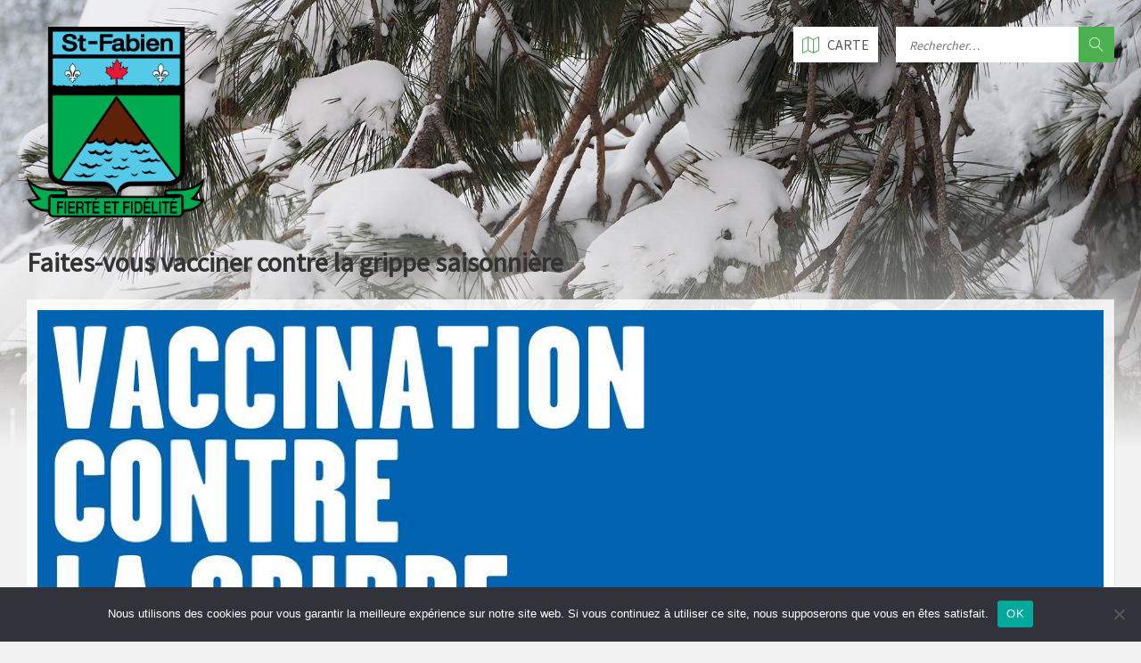

--- FILE ---
content_type: text/css
request_url: https://www.saint-fabien.ca/wp-content/themes/townpress/style.css?ver=6.9
body_size: 33730
content:
@charset "UTF-8";
/*!
 * Theme Name: TownPress
 * Theme URI: http://demos.volovar.net/townpress.wp/demo
 * Text Domain: townpress
 * Description: Municipality WordPress Theme
 * Version: 1.3.9
 * Author: LSVRthemes
 * Author URI: http://themeforest.net/user/LSVRthemes/portfolio
 * Tags: post-formats, theme-options, threaded-comments, translation-ready, one-column, two-columns, three-columns, four-columns, right-sidebar, responsive-layout
 * License: GNU General Public License v2 or later
 * License URI: http://www.gnu.org/licenses/gpl-2.0.html
 */
/*! -----------------------------------------------------------------------------

	This theme is coded with SASS (http://sass-lang.com/).
	If you want to add or override CSS definitions, please use either Custom CSS
	feature in Theme Options, or add your CSS to style.css in child theme.
	Using the child theme is HIGHLY recommended for any type of customization.

----------------------------------------------------------------------------- */
/* -----------------------------------------------------------------------------

	TABLE OF CONTENTS

	1.) Import
	2.) General
	3.) Components
	4.) Header
	5.) Core
	6.) Widgets
	7.) Sidebar
	8.) Footer
	9.) Other
	10.) Responsive
	11.) Print

----------------------------------------------------------------------------- */
/* -----------------------------------------------------------------------------

    1.) IMPORT

----------------------------------------------------------------------------- */
/*!
 * Bootstrap v3.0.2
 *
 * Copyright 2013 Twitter, Inc
 * Licensed under the Apache License v2.0
 * http://www.apache.org/licenses/LICENSE-2.0
 *
 * Designed and built with all the love in the world @twitter by @mdo and @fat.
 */
*, *:before, *:after {
  -webkit-box-sizing: border-box;
  -moz-box-sizing: border-box;
  box-sizing: border-box; }

.container {
  margin-right: auto;
  margin-left: auto;
  padding-left: 15px;
  padding-right: 15px; }

.container:before, .container:after {
  content: " ";
  display: table; }

.container:after {
  clear: both; }

.row {
  margin-left: -15px;
  margin-right: -15px; }

.row:before, .row:after {
  content: " ";
  display: table; }

.row:after {
  clear: both; }

.col-xs-1, .col-sm-1, .col-md-1, .col-lg-1, .col-xs-2, .col-sm-2, .col-md-2, .col-lg-2, .col-xs-3, .col-sm-3, .col-md-3, .col-lg-3, .col-xs-4, .col-sm-4, .col-md-4, .col-lg-4, .col-xs-5, .col-sm-5, .col-md-5, .col-lg-5, .col-xs-6, .col-sm-6, .col-md-6, .col-lg-6, .col-xs-7, .col-sm-7, .col-md-7, .col-lg-7, .col-xs-8, .col-sm-8, .col-md-8, .col-lg-8, .col-xs-9, .col-sm-9, .col-md-9, .col-lg-9, .col-xs-10, .col-sm-10, .col-md-10, .col-lg-10, .col-xs-11, .col-sm-11, .col-md-11, .col-lg-11, .col-xs-12, .col-sm-12, .col-md-12, .col-lg-12 {
  position: relative;
  min-height: 1px;
  padding-left: 15px;
  padding-right: 15px; }

.col-xs-1, .col-xs-2, .col-xs-3, .col-xs-4, .col-xs-5, .col-xs-6, .col-xs-7, .col-xs-8, .col-xs-9, .col-xs-10, .col-xs-11 {
  float: left; }

.col-xs-12 {
  width: 100%; }

.col-xs-11 {
  width: 91.66666666666666%; }

.col-xs-10 {
  width: 83.33333333333334%; }

.col-xs-9 {
  width: 75%; }

.col-xs-8 {
  width: 66.66666666666666%; }

.col-xs-7 {
  width: 58.333333333333336%; }

.col-xs-6 {
  width: 50%; }

.col-xs-5 {
  width: 41.66666666666667%; }

.col-xs-4 {
  width: 33.33333333333333%; }

.col-xs-3 {
  width: 25%; }

.col-xs-2 {
  width: 16.666666666666664%; }

.col-xs-1 {
  width: 8.333333333333332%; }

.col-xs-pull-12 {
  right: 100%; }

.col-xs-pull-11 {
  right: 91.66666666666666%; }

.col-xs-pull-10 {
  right: 83.33333333333334%; }

.col-xs-pull-9 {
  right: 75%; }

.col-xs-pull-8 {
  right: 66.66666666666666%; }

.col-xs-pull-7 {
  right: 58.333333333333336%; }

.col-xs-pull-6 {
  right: 50%; }

.col-xs-pull-5 {
  right: 41.66666666666667%; }

.col-xs-pull-4 {
  right: 33.33333333333333%; }

.col-xs-pull-3 {
  right: 25%; }

.col-xs-pull-2 {
  right: 16.666666666666664%; }

.col-xs-pull-1 {
  right: 8.333333333333332%; }

.col-xs-pull-0 {
  right: 0%; }

.col-xs-push-12 {
  left: 100%; }

.col-xs-push-11 {
  left: 91.66666666666666%; }

.col-xs-push-10 {
  left: 83.33333333333334%; }

.col-xs-push-9 {
  left: 75%; }

.col-xs-push-8 {
  left: 66.66666666666666%; }

.col-xs-push-7 {
  left: 58.333333333333336%; }

.col-xs-push-6 {
  left: 50%; }

.col-xs-push-5 {
  left: 41.66666666666667%; }

.col-xs-push-4 {
  left: 33.33333333333333%; }

.col-xs-push-3 {
  left: 25%; }

.col-xs-push-2 {
  left: 16.666666666666664%; }

.col-xs-push-1 {
  left: 8.333333333333332%; }

.col-xs-push-0 {
  left: 0%; }

.col-xs-offset-12 {
  margin-left: 100%; }

.col-xs-offset-11 {
  margin-left: 91.66666666666666%; }

.col-xs-offset-10 {
  margin-left: 83.33333333333334%; }

.col-xs-offset-9 {
  margin-left: 75%; }

.col-xs-offset-8 {
  margin-left: 66.66666666666666%; }

.col-xs-offset-7 {
  margin-left: 58.333333333333336%; }

.col-xs-offset-6 {
  margin-left: 50%; }

.col-xs-offset-5 {
  margin-left: 41.66666666666667%; }

.col-xs-offset-4 {
  margin-left: 33.33333333333333%; }

.col-xs-offset-3 {
  margin-left: 25%; }

.col-xs-offset-2 {
  margin-left: 16.666666666666664%; }

.col-xs-offset-1 {
  margin-left: 8.333333333333332%; }

.col-xs-offset-0 {
  margin-left: 0%; }

@media (min-width: 768px) {
  .container {
    width: 750px; }

  .col-sm-1, .col-sm-2, .col-sm-3, .col-sm-4, .col-sm-5, .col-sm-6, .col-sm-7, .col-sm-8, .col-sm-9, .col-sm-10, .col-sm-11 {
    float: left; }

  .col-sm-12 {
    width: 100%; }

  .col-sm-11 {
    width: 91.66666666666666%; }

  .col-sm-10 {
    width: 83.33333333333334%; }

  .col-sm-9 {
    width: 75%; }

  .col-sm-8 {
    width: 66.66666666666666%; }

  .col-sm-7 {
    width: 58.333333333333336%; }

  .col-sm-6 {
    width: 50%; }

  .col-sm-5 {
    width: 41.66666666666667%; }

  .col-sm-4 {
    width: 33.33333333333333%; }

  .col-sm-3 {
    width: 25%; }

  .col-sm-2 {
    width: 16.666666666666664%; }

  .col-sm-1 {
    width: 8.333333333333332%; }

  .col-sm-pull-12 {
    right: 100%; }

  .col-sm-pull-11 {
    right: 91.66666666666666%; }

  .col-sm-pull-10 {
    right: 83.33333333333334%; }

  .col-sm-pull-9 {
    right: 75%; }

  .col-sm-pull-8 {
    right: 66.66666666666666%; }

  .col-sm-pull-7 {
    right: 58.333333333333336%; }

  .col-sm-pull-6 {
    right: 50%; }

  .col-sm-pull-5 {
    right: 41.66666666666667%; }

  .col-sm-pull-4 {
    right: 33.33333333333333%; }

  .col-sm-pull-3 {
    right: 25%; }

  .col-sm-pull-2 {
    right: 16.666666666666664%; }

  .col-sm-pull-1 {
    right: 8.333333333333332%; }

  .col-sm-pull-0 {
    right: 0%; }

  .col-sm-push-12 {
    left: 100%; }

  .col-sm-push-11 {
    left: 91.66666666666666%; }

  .col-sm-push-10 {
    left: 83.33333333333334%; }

  .col-sm-push-9 {
    left: 75%; }

  .col-sm-push-8 {
    left: 66.66666666666666%; }

  .col-sm-push-7 {
    left: 58.333333333333336%; }

  .col-sm-push-6 {
    left: 50%; }

  .col-sm-push-5 {
    left: 41.66666666666667%; }

  .col-sm-push-4 {
    left: 33.33333333333333%; }

  .col-sm-push-3 {
    left: 25%; }

  .col-sm-push-2 {
    left: 16.666666666666664%; }

  .col-sm-push-1 {
    left: 8.333333333333332%; }

  .col-sm-push-0 {
    left: 0%; }

  .col-sm-offset-12 {
    margin-left: 100%; }

  .col-sm-offset-11 {
    margin-left: 91.66666666666666%; }

  .col-sm-offset-10 {
    margin-left: 83.33333333333334%; }

  .col-sm-offset-9 {
    margin-left: 75%; }

  .col-sm-offset-8 {
    margin-left: 66.66666666666666%; }

  .col-sm-offset-7 {
    margin-left: 58.333333333333336%; }

  .col-sm-offset-6 {
    margin-left: 50%; }

  .col-sm-offset-5 {
    margin-left: 41.66666666666667%; }

  .col-sm-offset-4 {
    margin-left: 33.33333333333333%; }

  .col-sm-offset-3 {
    margin-left: 25%; }

  .col-sm-offset-2 {
    margin-left: 16.666666666666664%; }

  .col-sm-offset-1 {
    margin-left: 8.333333333333332%; }

  .col-sm-offset-0 {
    margin-left: 0%; } }
@media (min-width: 992px) {
  .container {
    width: 970px; }

  .col-md-1, .col-md-2, .col-md-3, .col-md-4, .col-md-5, .col-md-6, .col-md-7, .col-md-8, .col-md-9, .col-md-10, .col-md-11 {
    float: left; }

  .col-md-12 {
    width: 100%; }

  .col-md-11 {
    width: 91.66666666666666%; }

  .col-md-10 {
    width: 83.33333333333334%; }

  .col-md-9 {
    width: 75%; }

  .col-md-8 {
    width: 66.66666666666666%; }

  .col-md-7 {
    width: 58.333333333333336%; }

  .col-md-6 {
    width: 50%; }

  .col-md-5 {
    width: 41.66666666666667%; }

  .col-md-4 {
    width: 33.33333333333333%; }

  .col-md-3 {
    width: 25%; }

  .col-md-2 {
    width: 16.666666666666664%; }

  .col-md-1 {
    width: 8.333333333333332%; }

  .col-md-pull-12 {
    right: 100%; }

  .col-md-pull-11 {
    right: 91.66666666666666%; }

  .col-md-pull-10 {
    right: 83.33333333333334%; }

  .col-md-pull-9 {
    right: 75%; }

  .col-md-pull-8 {
    right: 66.66666666666666%; }

  .col-md-pull-7 {
    right: 58.333333333333336%; }

  .col-md-pull-6 {
    right: 50%; }

  .col-md-pull-5 {
    right: 41.66666666666667%; }

  .col-md-pull-4 {
    right: 33.33333333333333%; }

  .col-md-pull-3 {
    right: 25%; }

  .col-md-pull-2 {
    right: 16.666666666666664%; }

  .col-md-pull-1 {
    right: 8.333333333333332%; }

  .col-md-pull-0 {
    right: 0%; }

  .col-md-push-12 {
    left: 100%; }

  .col-md-push-11 {
    left: 91.66666666666666%; }

  .col-md-push-10 {
    left: 83.33333333333334%; }

  .col-md-push-9 {
    left: 75%; }

  .col-md-push-8 {
    left: 66.66666666666666%; }

  .col-md-push-7 {
    left: 58.333333333333336%; }

  .col-md-push-6 {
    left: 50%; }

  .col-md-push-5 {
    left: 41.66666666666667%; }

  .col-md-push-4 {
    left: 33.33333333333333%; }

  .col-md-push-3 {
    left: 25%; }

  .col-md-push-2 {
    left: 16.666666666666664%; }

  .col-md-push-1 {
    left: 8.333333333333332%; }

  .col-md-push-0 {
    left: 0%; }

  .col-md-offset-12 {
    margin-left: 100%; }

  .col-md-offset-11 {
    margin-left: 91.66666666666666%; }

  .col-md-offset-10 {
    margin-left: 83.33333333333334%; }

  .col-md-offset-9 {
    margin-left: 75%; }

  .col-md-offset-8 {
    margin-left: 66.66666666666666%; }

  .col-md-offset-7 {
    margin-left: 58.333333333333336%; }

  .col-md-offset-6 {
    margin-left: 50%; }

  .col-md-offset-5 {
    margin-left: 41.66666666666667%; }

  .col-md-offset-4 {
    margin-left: 33.33333333333333%; }

  .col-md-offset-3 {
    margin-left: 25%; }

  .col-md-offset-2 {
    margin-left: 16.666666666666664%; }

  .col-md-offset-1 {
    margin-left: 8.333333333333332%; }

  .col-md-offset-0 {
    margin-left: 0%; } }
@media (min-width: 1200px) {
  .container {
    width: 1170px; }

  .col-lg-1, .col-lg-2, .col-lg-3, .col-lg-4, .col-lg-5, .col-lg-6, .col-lg-7, .col-lg-8, .col-lg-9, .col-lg-10, .col-lg-11 {
    float: left; }

  .col-lg-12 {
    width: 100%; }

  .col-lg-11 {
    width: 91.66666666666666%; }

  .col-lg-10 {
    width: 83.33333333333334%; }

  .col-lg-9 {
    width: 75%; }

  .col-lg-8 {
    width: 66.66666666666666%; }

  .col-lg-7 {
    width: 58.333333333333336%; }

  .col-lg-6 {
    width: 50%; }

  .col-lg-5 {
    width: 41.66666666666667%; }

  .col-lg-4 {
    width: 33.33333333333333%; }

  .col-lg-3 {
    width: 25%; }

  .col-lg-2 {
    width: 16.666666666666664%; }

  .col-lg-1 {
    width: 8.333333333333332%; }

  .col-lg-pull-12 {
    right: 100%; }

  .col-lg-pull-11 {
    right: 91.66666666666666%; }

  .col-lg-pull-10 {
    right: 83.33333333333334%; }

  .col-lg-pull-9 {
    right: 75%; }

  .col-lg-pull-8 {
    right: 66.66666666666666%; }

  .col-lg-pull-7 {
    right: 58.333333333333336%; }

  .col-lg-pull-6 {
    right: 50%; }

  .col-lg-pull-5 {
    right: 41.66666666666667%; }

  .col-lg-pull-4 {
    right: 33.33333333333333%; }

  .col-lg-pull-3 {
    right: 25%; }

  .col-lg-pull-2 {
    right: 16.666666666666664%; }

  .col-lg-pull-1 {
    right: 8.333333333333332%; }

  .col-lg-pull-0 {
    right: 0%; }

  .col-lg-push-12 {
    left: 100%; }

  .col-lg-push-11 {
    left: 91.66666666666666%; }

  .col-lg-push-10 {
    left: 83.33333333333334%; }

  .col-lg-push-9 {
    left: 75%; }

  .col-lg-push-8 {
    left: 66.66666666666666%; }

  .col-lg-push-7 {
    left: 58.333333333333336%; }

  .col-lg-push-6 {
    left: 50%; }

  .col-lg-push-5 {
    left: 41.66666666666667%; }

  .col-lg-push-4 {
    left: 33.33333333333333%; }

  .col-lg-push-3 {
    left: 25%; }

  .col-lg-push-2 {
    left: 16.666666666666664%; }

  .col-lg-push-1 {
    left: 8.333333333333332%; }

  .col-lg-push-0 {
    left: 0%; }

  .col-lg-offset-12 {
    margin-left: 100%; }

  .col-lg-offset-11 {
    margin-left: 91.66666666666666%; }

  .col-lg-offset-10 {
    margin-left: 83.33333333333334%; }

  .col-lg-offset-9 {
    margin-left: 75%; }

  .col-lg-offset-8 {
    margin-left: 66.66666666666666%; }

  .col-lg-offset-7 {
    margin-left: 58.333333333333336%; }

  .col-lg-offset-6 {
    margin-left: 50%; }

  .col-lg-offset-5 {
    margin-left: 41.66666666666667%; }

  .col-lg-offset-4 {
    margin-left: 33.33333333333333%; }

  .col-lg-offset-3 {
    margin-left: 25%; }

  .col-lg-offset-2 {
    margin-left: 16.666666666666664%; }

  .col-lg-offset-1 {
    margin-left: 8.333333333333332%; }

  .col-lg-offset-0 {
    margin-left: 0%; } }
@-ms-viewport {
  width: device-width; }
.visible-xs, tr.visible-xs, th.visible-xs, td.visible-xs {
  display: none !important; }

@media (max-width: 767px) {
  .visible-xs {
    display: block !important; }

  tr.visible-xs {
    display: table-row !important; }

  th.visible-xs, td.visible-xs {
    display: table-cell !important; } }
@media (min-width: 768px) and (max-width: 991px) {
  .visible-xs.visible-sm {
    display: block !important; }

  tr.visible-xs.visible-sm {
    display: table-row !important; }

  th.visible-xs.visible-sm, td.visible-xs.visible-sm {
    display: table-cell !important; } }
@media (min-width: 992px) and (max-width: 1199px) {
  .visible-xs.visible-md {
    display: block !important; }

  tr.visible-xs.visible-md {
    display: table-row !important; }

  th.visible-xs.visible-md, td.visible-xs.visible-md {
    display: table-cell !important; } }
@media (min-width: 1200px) {
  .visible-xs.visible-lg {
    display: block !important; }

  tr.visible-xs.visible-lg {
    display: table-row !important; }

  th.visible-xs.visible-lg, td.visible-xs.visible-lg {
    display: table-cell !important; } }
.visible-sm, tr.visible-sm, th.visible-sm, td.visible-sm {
  display: none !important; }

@media (max-width: 767px) {
  .visible-sm.visible-xs {
    display: block !important; }

  tr.visible-sm.visible-xs {
    display: table-row !important; }

  th.visible-sm.visible-xs, td.visible-sm.visible-xs {
    display: table-cell !important; } }
@media (min-width: 768px) and (max-width: 991px) {
  .visible-sm {
    display: block !important; }

  tr.visible-sm {
    display: table-row !important; }

  th.visible-sm, td.visible-sm {
    display: table-cell !important; } }
@media (min-width: 992px) and (max-width: 1199px) {
  .visible-sm.visible-md {
    display: block !important; }

  tr.visible-sm.visible-md {
    display: table-row !important; }

  th.visible-sm.visible-md, td.visible-sm.visible-md {
    display: table-cell !important; } }
@media (min-width: 1200px) {
  .visible-sm.visible-lg {
    display: block !important; }

  tr.visible-sm.visible-lg {
    display: table-row !important; }

  th.visible-sm.visible-lg, td.visible-sm.visible-lg {
    display: table-cell !important; } }
.visible-md, tr.visible-md, th.visible-md, td.visible-md {
  display: none !important; }

@media (max-width: 767px) {
  .visible-md.visible-xs {
    display: block !important; }

  tr.visible-md.visible-xs {
    display: table-row !important; }

  th.visible-md.visible-xs, td.visible-md.visible-xs {
    display: table-cell !important; } }
@media (min-width: 768px) and (max-width: 991px) {
  .visible-md.visible-sm {
    display: block !important; }

  tr.visible-md.visible-sm {
    display: table-row !important; }

  th.visible-md.visible-sm, td.visible-md.visible-sm {
    display: table-cell !important; } }
@media (min-width: 992px) and (max-width: 1199px) {
  .visible-md {
    display: block !important; }

  tr.visible-md {
    display: table-row !important; }

  th.visible-md, td.visible-md {
    display: table-cell !important; } }
@media (min-width: 1200px) {
  .visible-md.visible-lg {
    display: block !important; }

  tr.visible-md.visible-lg {
    display: table-row !important; }

  th.visible-md.visible-lg, td.visible-md.visible-lg {
    display: table-cell !important; } }
.visible-lg, tr.visible-lg, th.visible-lg, td.visible-lg {
  display: none !important; }

@media (max-width: 767px) {
  .visible-lg.visible-xs {
    display: block !important; }

  tr.visible-lg.visible-xs {
    display: table-row !important; }

  th.visible-lg.visible-xs, td.visible-lg.visible-xs {
    display: table-cell !important; } }
@media (min-width: 768px) and (max-width: 991px) {
  .visible-lg.visible-sm {
    display: block !important; }

  tr.visible-lg.visible-sm {
    display: table-row !important; }

  th.visible-lg.visible-sm, td.visible-lg.visible-sm {
    display: table-cell !important; } }
@media (min-width: 992px) and (max-width: 1199px) {
  .visible-lg.visible-md {
    display: block !important; }

  tr.visible-lg.visible-md {
    display: table-row !important; }

  th.visible-lg.visible-md, td.visible-lg.visible-md {
    display: table-cell !important; } }
@media (min-width: 1200px) {
  .visible-lg {
    display: block !important; }

  tr.visible-lg {
    display: table-row !important; }

  th.visible-lg, td.visible-lg {
    display: table-cell !important; } }
tr.hidden-xs {
  display: table-row !important; }

th.hidden-xs, td.hidden-xs {
  display: table-cell !important; }

@media (max-width: 767px) {
  .hidden-xs, tr.hidden-xs, th.hidden-xs, td.hidden-xs {
    display: none !important; } }
@media (min-width: 768px) and (max-width: 991px) {
  .hidden-xs.hidden-sm, tr.hidden-xs.hidden-sm, th.hidden-xs.hidden-sm, td.hidden-xs.hidden-sm {
    display: none !important; } }
@media (min-width: 992px) and (max-width: 1199px) {
  .hidden-xs.hidden-md, tr.hidden-xs.hidden-md, th.hidden-xs.hidden-md, td.hidden-xs.hidden-md {
    display: none !important; } }
@media (min-width: 1200px) {
  .hidden-xs.hidden-lg, tr.hidden-xs.hidden-lg, th.hidden-xs.hidden-lg, td.hidden-xs.hidden-lg {
    display: none !important; } }
tr.hidden-sm {
  display: table-row !important; }

th.hidden-sm, td.hidden-sm {
  display: table-cell !important; }

@media (max-width: 767px) {
  .hidden-sm.hidden-xs, tr.hidden-sm.hidden-xs, th.hidden-sm.hidden-xs, td.hidden-sm.hidden-xs {
    display: none !important; } }
@media (min-width: 768px) and (max-width: 991px) {
  .hidden-sm, tr.hidden-sm, th.hidden-sm, td.hidden-sm {
    display: none !important; } }
@media (min-width: 992px) and (max-width: 1199px) {
  .hidden-sm.hidden-md, tr.hidden-sm.hidden-md, th.hidden-sm.hidden-md, td.hidden-sm.hidden-md {
    display: none !important; } }
@media (min-width: 1200px) {
  .hidden-sm.hidden-lg, tr.hidden-sm.hidden-lg, th.hidden-sm.hidden-lg, td.hidden-sm.hidden-lg {
    display: none !important; } }
tr.hidden-md {
  display: table-row !important; }

th.hidden-md, td.hidden-md {
  display: table-cell !important; }

@media (max-width: 767px) {
  .hidden-md.hidden-xs, tr.hidden-md.hidden-xs, th.hidden-md.hidden-xs, td.hidden-md.hidden-xs {
    display: none !important; } }
@media (min-width: 768px) and (max-width: 991px) {
  .hidden-md.hidden-sm, tr.hidden-md.hidden-sm, th.hidden-md.hidden-sm, td.hidden-md.hidden-sm {
    display: none !important; } }
@media (min-width: 992px) and (max-width: 1199px) {
  .hidden-md, tr.hidden-md, th.hidden-md, td.hidden-md {
    display: none !important; } }
@media (min-width: 1200px) {
  .hidden-md.hidden-lg, tr.hidden-md.hidden-lg, th.hidden-md.hidden-lg, td.hidden-md.hidden-lg {
    display: none !important; } }
tr.hidden-lg {
  display: table-row !important; }

th.hidden-lg, td.hidden-lg {
  display: table-cell !important; }

@media (max-width: 767px) {
  .hidden-lg.hidden-xs, tr.hidden-lg.hidden-xs, th.hidden-lg.hidden-xs, td.hidden-lg.hidden-xs {
    display: none !important; } }
@media (min-width: 768px) and (max-width: 991px) {
  .hidden-lg.hidden-sm, tr.hidden-lg.hidden-sm, th.hidden-lg.hidden-sm, td.hidden-lg.hidden-sm {
    display: none !important; } }
@media (min-width: 992px) and (max-width: 1199px) {
  .hidden-lg.hidden-md, tr.hidden-lg.hidden-md, th.hidden-lg.hidden-md, td.hidden-lg.hidden-md {
    display: none !important; } }
@media (min-width: 1200px) {
  .hidden-lg, tr.hidden-lg, th.hidden-lg, td.hidden-lg {
    display: none !important; } }
.visible-print, tr.visible-print, th.visible-print, td.visible-print {
  display: none !important; }

@media print {
  .visible-print {
    display: block !important; }

  tr.visible-print {
    display: table-row !important; }

  th.visible-print, td.visible-print {
    display: table-cell !important; }

  .hidden-print, tr.hidden-print, th.hidden-print, td.hidden-print {
    display: none !important; } }
/*!
 *  Font Awesome 4.7.0 by @davegandy - http://fontawesome.io - @fontawesome
 *  License - http://fontawesome.io/license (Font: SIL OFL 1.1, CSS: MIT License)
 */
/* FONT PATH
 * -------------------------- */
@font-face {
  font-family: 'FontAwesome';
  src: url("library/fonts/fontawesome-webfont.eot?v=4.7.0");
  src: url("library/fonts/fontawesome-webfont.eot?#iefix&v=4.7.0") format("embedded-opentype"), url("library/fonts/fontawesome-webfont.woff2?v=4.7.0") format("woff2"), url("library/fonts/fontawesome-webfont.woff?v=4.7.0") format("woff"), url("library/fonts/fontawesome-webfont.ttf?v=4.7.0") format("truetype"), url("library/fonts/fontawesome-webfont.svg?v=4.7.0#fontawesomeregular") format("svg");
  font-weight: normal;
  font-style: normal; }
.fa {
  display: inline-block;
  font: normal normal normal 14px/1 FontAwesome;
  font-size: inherit;
  text-rendering: auto;
  -webkit-font-smoothing: antialiased;
  -moz-osx-font-smoothing: grayscale; }

/* makes the font 33% larger relative to the icon container */
.fa-lg {
  font-size: 1.33333em;
  line-height: 0.75em;
  vertical-align: -15%; }

.fa-2x {
  font-size: 2em; }

.fa-3x {
  font-size: 3em; }

.fa-4x {
  font-size: 4em; }

.fa-5x {
  font-size: 5em; }

.fa-fw {
  width: 1.28571em;
  text-align: center; }

.fa-ul {
  padding-left: 0;
  margin-left: 2.14286em;
  list-style-type: none; }
  .fa-ul > li {
    position: relative; }

.fa-li {
  position: absolute;
  left: -2.14286em;
  width: 2.14286em;
  top: 0.14286em;
  text-align: center; }
  .fa-li.fa-lg {
    left: -1.85714em; }

.fa-border {
  padding: .2em .25em .15em;
  border: solid 0.08em #eee;
  border-radius: .1em; }

.fa-pull-left {
  float: left; }

.fa-pull-right {
  float: right; }

.fa.fa-pull-left {
  margin-right: .3em; }
.fa.fa-pull-right {
  margin-left: .3em; }

/* Deprecated as of 4.4.0 */
.pull-right {
  float: right; }

.pull-left {
  float: left; }

.fa.pull-left {
  margin-right: .3em; }
.fa.pull-right {
  margin-left: .3em; }

.fa-spin {
  -webkit-animation: fa-spin 2s infinite linear;
  animation: fa-spin 2s infinite linear; }

.fa-pulse {
  -webkit-animation: fa-spin 1s infinite steps(8);
  animation: fa-spin 1s infinite steps(8); }

@-webkit-keyframes fa-spin {
  0% {
    -webkit-transform: rotate(0deg);
    transform: rotate(0deg); }
  100% {
    -webkit-transform: rotate(359deg);
    transform: rotate(359deg); } }
@keyframes fa-spin {
  0% {
    -webkit-transform: rotate(0deg);
    transform: rotate(0deg); }
  100% {
    -webkit-transform: rotate(359deg);
    transform: rotate(359deg); } }
.fa-rotate-90 {
  -ms-filter: "progid:DXImageTransform.Microsoft.BasicImage(rotation=1)";
  -webkit-transform: rotate(90deg);
  -ms-transform: rotate(90deg);
  transform: rotate(90deg); }

.fa-rotate-180 {
  -ms-filter: "progid:DXImageTransform.Microsoft.BasicImage(rotation=2)";
  -webkit-transform: rotate(180deg);
  -ms-transform: rotate(180deg);
  transform: rotate(180deg); }

.fa-rotate-270 {
  -ms-filter: "progid:DXImageTransform.Microsoft.BasicImage(rotation=3)";
  -webkit-transform: rotate(270deg);
  -ms-transform: rotate(270deg);
  transform: rotate(270deg); }

.fa-flip-horizontal {
  -ms-filter: "progid:DXImageTransform.Microsoft.BasicImage(rotation=0, mirror=1)";
  -webkit-transform: scale(-1, 1);
  -ms-transform: scale(-1, 1);
  transform: scale(-1, 1); }

.fa-flip-vertical {
  -ms-filter: "progid:DXImageTransform.Microsoft.BasicImage(rotation=2, mirror=1)";
  -webkit-transform: scale(1, -1);
  -ms-transform: scale(1, -1);
  transform: scale(1, -1); }

:root .fa-rotate-90,
:root .fa-rotate-180,
:root .fa-rotate-270,
:root .fa-flip-horizontal,
:root .fa-flip-vertical {
  filter: none; }

.fa-stack {
  position: relative;
  display: inline-block;
  width: 2em;
  height: 2em;
  line-height: 2em;
  vertical-align: middle; }

.fa-stack-1x, .fa-stack-2x {
  position: absolute;
  left: 0;
  width: 100%;
  text-align: center; }

.fa-stack-1x {
  line-height: inherit; }

.fa-stack-2x {
  font-size: 2em; }

.fa-inverse {
  color: #fff; }

/* Font Awesome uses the Unicode Private Use Area (PUA) to ensure screen
   readers do not read off random characters that represent icons */
.fa-glass:before {
  content: ""; }

.fa-music:before {
  content: ""; }

.fa-search:before {
  content: ""; }

.fa-envelope-o:before {
  content: ""; }

.fa-heart:before {
  content: ""; }

.fa-star:before {
  content: ""; }

.fa-star-o:before {
  content: ""; }

.fa-user:before {
  content: ""; }

.fa-film:before {
  content: ""; }

.fa-th-large:before {
  content: ""; }

.fa-th:before {
  content: ""; }

.fa-th-list:before {
  content: ""; }

.fa-check:before {
  content: ""; }

.fa-remove:before,
.fa-close:before,
.fa-times:before {
  content: ""; }

.fa-search-plus:before {
  content: ""; }

.fa-search-minus:before {
  content: ""; }

.fa-power-off:before {
  content: ""; }

.fa-signal:before {
  content: ""; }

.fa-gear:before,
.fa-cog:before {
  content: ""; }

.fa-trash-o:before {
  content: ""; }

.fa-home:before {
  content: ""; }

.fa-file-o:before {
  content: ""; }

.fa-clock-o:before {
  content: ""; }

.fa-road:before {
  content: ""; }

.fa-download:before {
  content: ""; }

.fa-arrow-circle-o-down:before {
  content: ""; }

.fa-arrow-circle-o-up:before {
  content: ""; }

.fa-inbox:before {
  content: ""; }

.fa-play-circle-o:before {
  content: ""; }

.fa-rotate-right:before,
.fa-repeat:before {
  content: ""; }

.fa-refresh:before {
  content: ""; }

.fa-list-alt:before {
  content: ""; }

.fa-lock:before {
  content: ""; }

.fa-flag:before {
  content: ""; }

.fa-headphones:before {
  content: ""; }

.fa-volume-off:before {
  content: ""; }

.fa-volume-down:before {
  content: ""; }

.fa-volume-up:before {
  content: ""; }

.fa-qrcode:before {
  content: ""; }

.fa-barcode:before {
  content: ""; }

.fa-tag:before {
  content: ""; }

.fa-tags:before {
  content: ""; }

.fa-book:before {
  content: ""; }

.fa-bookmark:before {
  content: ""; }

.fa-print:before {
  content: ""; }

.fa-camera:before {
  content: ""; }

.fa-font:before {
  content: ""; }

.fa-bold:before {
  content: ""; }

.fa-italic:before {
  content: ""; }

.fa-text-height:before {
  content: ""; }

.fa-text-width:before {
  content: ""; }

.fa-align-left:before {
  content: ""; }

.fa-align-center:before {
  content: ""; }

.fa-align-right:before {
  content: ""; }

.fa-align-justify:before {
  content: ""; }

.fa-list:before {
  content: ""; }

.fa-dedent:before,
.fa-outdent:before {
  content: ""; }

.fa-indent:before {
  content: ""; }

.fa-video-camera:before {
  content: ""; }

.fa-photo:before,
.fa-image:before,
.fa-picture-o:before {
  content: ""; }

.fa-pencil:before {
  content: ""; }

.fa-map-marker:before {
  content: ""; }

.fa-adjust:before {
  content: ""; }

.fa-tint:before {
  content: ""; }

.fa-edit:before,
.fa-pencil-square-o:before {
  content: ""; }

.fa-share-square-o:before {
  content: ""; }

.fa-check-square-o:before {
  content: ""; }

.fa-arrows:before {
  content: ""; }

.fa-step-backward:before {
  content: ""; }

.fa-fast-backward:before {
  content: ""; }

.fa-backward:before {
  content: ""; }

.fa-play:before {
  content: ""; }

.fa-pause:before {
  content: ""; }

.fa-stop:before {
  content: ""; }

.fa-forward:before {
  content: ""; }

.fa-fast-forward:before {
  content: ""; }

.fa-step-forward:before {
  content: ""; }

.fa-eject:before {
  content: ""; }

.fa-chevron-left:before {
  content: ""; }

.fa-chevron-right:before {
  content: ""; }

.fa-plus-circle:before {
  content: ""; }

.fa-minus-circle:before {
  content: ""; }

.fa-times-circle:before {
  content: ""; }

.fa-check-circle:before {
  content: ""; }

.fa-question-circle:before {
  content: ""; }

.fa-info-circle:before {
  content: ""; }

.fa-crosshairs:before {
  content: ""; }

.fa-times-circle-o:before {
  content: ""; }

.fa-check-circle-o:before {
  content: ""; }

.fa-ban:before {
  content: ""; }

.fa-arrow-left:before {
  content: ""; }

.fa-arrow-right:before {
  content: ""; }

.fa-arrow-up:before {
  content: ""; }

.fa-arrow-down:before {
  content: ""; }

.fa-mail-forward:before,
.fa-share:before {
  content: ""; }

.fa-expand:before {
  content: ""; }

.fa-compress:before {
  content: ""; }

.fa-plus:before {
  content: ""; }

.fa-minus:before {
  content: ""; }

.fa-asterisk:before {
  content: ""; }

.fa-exclamation-circle:before {
  content: ""; }

.fa-gift:before {
  content: ""; }

.fa-leaf:before {
  content: ""; }

.fa-fire:before {
  content: ""; }

.fa-eye:before {
  content: ""; }

.fa-eye-slash:before {
  content: ""; }

.fa-warning:before,
.fa-exclamation-triangle:before {
  content: ""; }

.fa-plane:before {
  content: ""; }

.fa-calendar:before {
  content: ""; }

.fa-random:before {
  content: ""; }

.fa-comment:before {
  content: ""; }

.fa-magnet:before {
  content: ""; }

.fa-chevron-up:before {
  content: ""; }

.fa-chevron-down:before {
  content: ""; }

.fa-retweet:before {
  content: ""; }

.fa-shopping-cart:before {
  content: ""; }

.fa-folder:before {
  content: ""; }

.fa-folder-open:before {
  content: ""; }

.fa-arrows-v:before {
  content: ""; }

.fa-arrows-h:before {
  content: ""; }

.fa-bar-chart-o:before,
.fa-bar-chart:before {
  content: ""; }

.fa-twitter-square:before {
  content: ""; }

.fa-facebook-square:before {
  content: ""; }

.fa-camera-retro:before {
  content: ""; }

.fa-key:before {
  content: ""; }

.fa-gears:before,
.fa-cogs:before {
  content: ""; }

.fa-comments:before {
  content: ""; }

.fa-thumbs-o-up:before {
  content: ""; }

.fa-thumbs-o-down:before {
  content: ""; }

.fa-star-half:before {
  content: ""; }

.fa-heart-o:before {
  content: ""; }

.fa-sign-out:before {
  content: ""; }

.fa-linkedin-square:before {
  content: ""; }

.fa-thumb-tack:before {
  content: ""; }

.fa-external-link:before {
  content: ""; }

.fa-sign-in:before {
  content: ""; }

.fa-trophy:before {
  content: ""; }

.fa-github-square:before {
  content: ""; }

.fa-upload:before {
  content: ""; }

.fa-lemon-o:before {
  content: ""; }

.fa-phone:before {
  content: ""; }

.fa-square-o:before {
  content: ""; }

.fa-bookmark-o:before {
  content: ""; }

.fa-phone-square:before {
  content: ""; }

.fa-twitter:before {
  content: ""; }

.fa-facebook-f:before,
.fa-facebook:before {
  content: ""; }

.fa-github:before {
  content: ""; }

.fa-unlock:before {
  content: ""; }

.fa-credit-card:before {
  content: ""; }

.fa-feed:before,
.fa-rss:before {
  content: ""; }

.fa-hdd-o:before {
  content: ""; }

.fa-bullhorn:before {
  content: ""; }

.fa-bell:before {
  content: ""; }

.fa-certificate:before {
  content: ""; }

.fa-hand-o-right:before {
  content: ""; }

.fa-hand-o-left:before {
  content: ""; }

.fa-hand-o-up:before {
  content: ""; }

.fa-hand-o-down:before {
  content: ""; }

.fa-arrow-circle-left:before {
  content: ""; }

.fa-arrow-circle-right:before {
  content: ""; }

.fa-arrow-circle-up:before {
  content: ""; }

.fa-arrow-circle-down:before {
  content: ""; }

.fa-globe:before {
  content: ""; }

.fa-wrench:before {
  content: ""; }

.fa-tasks:before {
  content: ""; }

.fa-filter:before {
  content: ""; }

.fa-briefcase:before {
  content: ""; }

.fa-arrows-alt:before {
  content: ""; }

.fa-group:before,
.fa-users:before {
  content: ""; }

.fa-chain:before,
.fa-link:before {
  content: ""; }

.fa-cloud:before {
  content: ""; }

.fa-flask:before {
  content: ""; }

.fa-cut:before,
.fa-scissors:before {
  content: ""; }

.fa-copy:before,
.fa-files-o:before {
  content: ""; }

.fa-paperclip:before {
  content: ""; }

.fa-save:before,
.fa-floppy-o:before {
  content: ""; }

.fa-square:before {
  content: ""; }

.fa-navicon:before,
.fa-reorder:before,
.fa-bars:before {
  content: ""; }

.fa-list-ul:before {
  content: ""; }

.fa-list-ol:before {
  content: ""; }

.fa-strikethrough:before {
  content: ""; }

.fa-underline:before {
  content: ""; }

.fa-table:before {
  content: ""; }

.fa-magic:before {
  content: ""; }

.fa-truck:before {
  content: ""; }

.fa-pinterest:before {
  content: ""; }

.fa-pinterest-square:before {
  content: ""; }

.fa-google-plus-square:before {
  content: ""; }

.fa-google-plus:before {
  content: ""; }

.fa-money:before {
  content: ""; }

.fa-caret-down:before {
  content: ""; }

.fa-caret-up:before {
  content: ""; }

.fa-caret-left:before {
  content: ""; }

.fa-caret-right:before {
  content: ""; }

.fa-columns:before {
  content: ""; }

.fa-unsorted:before,
.fa-sort:before {
  content: ""; }

.fa-sort-down:before,
.fa-sort-desc:before {
  content: ""; }

.fa-sort-up:before,
.fa-sort-asc:before {
  content: ""; }

.fa-envelope:before {
  content: ""; }

.fa-linkedin:before {
  content: ""; }

.fa-rotate-left:before,
.fa-undo:before {
  content: ""; }

.fa-legal:before,
.fa-gavel:before {
  content: ""; }

.fa-dashboard:before,
.fa-tachometer:before {
  content: ""; }

.fa-comment-o:before {
  content: ""; }

.fa-comments-o:before {
  content: ""; }

.fa-flash:before,
.fa-bolt:before {
  content: ""; }

.fa-sitemap:before {
  content: ""; }

.fa-umbrella:before {
  content: ""; }

.fa-paste:before,
.fa-clipboard:before {
  content: ""; }

.fa-lightbulb-o:before {
  content: ""; }

.fa-exchange:before {
  content: ""; }

.fa-cloud-download:before {
  content: ""; }

.fa-cloud-upload:before {
  content: ""; }

.fa-user-md:before {
  content: ""; }

.fa-stethoscope:before {
  content: ""; }

.fa-suitcase:before {
  content: ""; }

.fa-bell-o:before {
  content: ""; }

.fa-coffee:before {
  content: ""; }

.fa-cutlery:before {
  content: ""; }

.fa-file-text-o:before {
  content: ""; }

.fa-building-o:before {
  content: ""; }

.fa-hospital-o:before {
  content: ""; }

.fa-ambulance:before {
  content: ""; }

.fa-medkit:before {
  content: ""; }

.fa-fighter-jet:before {
  content: ""; }

.fa-beer:before {
  content: ""; }

.fa-h-square:before {
  content: ""; }

.fa-plus-square:before {
  content: ""; }

.fa-angle-double-left:before {
  content: ""; }

.fa-angle-double-right:before {
  content: ""; }

.fa-angle-double-up:before {
  content: ""; }

.fa-angle-double-down:before {
  content: ""; }

.fa-angle-left:before {
  content: ""; }

.fa-angle-right:before {
  content: ""; }

.fa-angle-up:before {
  content: ""; }

.fa-angle-down:before {
  content: ""; }

.fa-desktop:before {
  content: ""; }

.fa-laptop:before {
  content: ""; }

.fa-tablet:before {
  content: ""; }

.fa-mobile-phone:before,
.fa-mobile:before {
  content: ""; }

.fa-circle-o:before {
  content: ""; }

.fa-quote-left:before {
  content: ""; }

.fa-quote-right:before {
  content: ""; }

.fa-spinner:before {
  content: ""; }

.fa-circle:before {
  content: ""; }

.fa-mail-reply:before,
.fa-reply:before {
  content: ""; }

.fa-github-alt:before {
  content: ""; }

.fa-folder-o:before {
  content: ""; }

.fa-folder-open-o:before {
  content: ""; }

.fa-smile-o:before {
  content: ""; }

.fa-frown-o:before {
  content: ""; }

.fa-meh-o:before {
  content: ""; }

.fa-gamepad:before {
  content: ""; }

.fa-keyboard-o:before {
  content: ""; }

.fa-flag-o:before {
  content: ""; }

.fa-flag-checkered:before {
  content: ""; }

.fa-terminal:before {
  content: ""; }

.fa-code:before {
  content: ""; }

.fa-mail-reply-all:before,
.fa-reply-all:before {
  content: ""; }

.fa-star-half-empty:before,
.fa-star-half-full:before,
.fa-star-half-o:before {
  content: ""; }

.fa-location-arrow:before {
  content: ""; }

.fa-crop:before {
  content: ""; }

.fa-code-fork:before {
  content: ""; }

.fa-unlink:before,
.fa-chain-broken:before {
  content: ""; }

.fa-question:before {
  content: ""; }

.fa-info:before {
  content: ""; }

.fa-exclamation:before {
  content: ""; }

.fa-superscript:before {
  content: ""; }

.fa-subscript:before {
  content: ""; }

.fa-eraser:before {
  content: ""; }

.fa-puzzle-piece:before {
  content: ""; }

.fa-microphone:before {
  content: ""; }

.fa-microphone-slash:before {
  content: ""; }

.fa-shield:before {
  content: ""; }

.fa-calendar-o:before {
  content: ""; }

.fa-fire-extinguisher:before {
  content: ""; }

.fa-rocket:before {
  content: ""; }

.fa-maxcdn:before {
  content: ""; }

.fa-chevron-circle-left:before {
  content: ""; }

.fa-chevron-circle-right:before {
  content: ""; }

.fa-chevron-circle-up:before {
  content: ""; }

.fa-chevron-circle-down:before {
  content: ""; }

.fa-html5:before {
  content: ""; }

.fa-css3:before {
  content: ""; }

.fa-anchor:before {
  content: ""; }

.fa-unlock-alt:before {
  content: ""; }

.fa-bullseye:before {
  content: ""; }

.fa-ellipsis-h:before {
  content: ""; }

.fa-ellipsis-v:before {
  content: ""; }

.fa-rss-square:before {
  content: ""; }

.fa-play-circle:before {
  content: ""; }

.fa-ticket:before {
  content: ""; }

.fa-minus-square:before {
  content: ""; }

.fa-minus-square-o:before {
  content: ""; }

.fa-level-up:before {
  content: ""; }

.fa-level-down:before {
  content: ""; }

.fa-check-square:before {
  content: ""; }

.fa-pencil-square:before {
  content: ""; }

.fa-external-link-square:before {
  content: ""; }

.fa-share-square:before {
  content: ""; }

.fa-compass:before {
  content: ""; }

.fa-toggle-down:before,
.fa-caret-square-o-down:before {
  content: ""; }

.fa-toggle-up:before,
.fa-caret-square-o-up:before {
  content: ""; }

.fa-toggle-right:before,
.fa-caret-square-o-right:before {
  content: ""; }

.fa-euro:before,
.fa-eur:before {
  content: ""; }

.fa-gbp:before {
  content: ""; }

.fa-dollar:before,
.fa-usd:before {
  content: ""; }

.fa-rupee:before,
.fa-inr:before {
  content: ""; }

.fa-cny:before,
.fa-rmb:before,
.fa-yen:before,
.fa-jpy:before {
  content: ""; }

.fa-ruble:before,
.fa-rouble:before,
.fa-rub:before {
  content: ""; }

.fa-won:before,
.fa-krw:before {
  content: ""; }

.fa-bitcoin:before,
.fa-btc:before {
  content: ""; }

.fa-file:before {
  content: ""; }

.fa-file-text:before {
  content: ""; }

.fa-sort-alpha-asc:before {
  content: ""; }

.fa-sort-alpha-desc:before {
  content: ""; }

.fa-sort-amount-asc:before {
  content: ""; }

.fa-sort-amount-desc:before {
  content: ""; }

.fa-sort-numeric-asc:before {
  content: ""; }

.fa-sort-numeric-desc:before {
  content: ""; }

.fa-thumbs-up:before {
  content: ""; }

.fa-thumbs-down:before {
  content: ""; }

.fa-youtube-square:before {
  content: ""; }

.fa-youtube:before {
  content: ""; }

.fa-xing:before {
  content: ""; }

.fa-xing-square:before {
  content: ""; }

.fa-youtube-play:before {
  content: ""; }

.fa-dropbox:before {
  content: ""; }

.fa-stack-overflow:before {
  content: ""; }

.fa-instagram:before {
  content: ""; }

.fa-flickr:before {
  content: ""; }

.fa-adn:before {
  content: ""; }

.fa-bitbucket:before {
  content: ""; }

.fa-bitbucket-square:before {
  content: ""; }

.fa-tumblr:before {
  content: ""; }

.fa-tumblr-square:before {
  content: ""; }

.fa-long-arrow-down:before {
  content: ""; }

.fa-long-arrow-up:before {
  content: ""; }

.fa-long-arrow-left:before {
  content: ""; }

.fa-long-arrow-right:before {
  content: ""; }

.fa-apple:before {
  content: ""; }

.fa-windows:before {
  content: ""; }

.fa-android:before {
  content: ""; }

.fa-linux:before {
  content: ""; }

.fa-dribbble:before {
  content: ""; }

.fa-skype:before {
  content: ""; }

.fa-foursquare:before {
  content: ""; }

.fa-trello:before {
  content: ""; }

.fa-female:before {
  content: ""; }

.fa-male:before {
  content: ""; }

.fa-gittip:before,
.fa-gratipay:before {
  content: ""; }

.fa-sun-o:before {
  content: ""; }

.fa-moon-o:before {
  content: ""; }

.fa-archive:before {
  content: ""; }

.fa-bug:before {
  content: ""; }

.fa-vk:before {
  content: ""; }

.fa-weibo:before {
  content: ""; }

.fa-renren:before {
  content: ""; }

.fa-pagelines:before {
  content: ""; }

.fa-stack-exchange:before {
  content: ""; }

.fa-arrow-circle-o-right:before {
  content: ""; }

.fa-arrow-circle-o-left:before {
  content: ""; }

.fa-toggle-left:before,
.fa-caret-square-o-left:before {
  content: ""; }

.fa-dot-circle-o:before {
  content: ""; }

.fa-wheelchair:before {
  content: ""; }

.fa-vimeo-square:before {
  content: ""; }

.fa-turkish-lira:before,
.fa-try:before {
  content: ""; }

.fa-plus-square-o:before {
  content: ""; }

.fa-space-shuttle:before {
  content: ""; }

.fa-slack:before {
  content: ""; }

.fa-envelope-square:before {
  content: ""; }

.fa-wordpress:before {
  content: ""; }

.fa-openid:before {
  content: ""; }

.fa-institution:before,
.fa-bank:before,
.fa-university:before {
  content: ""; }

.fa-mortar-board:before,
.fa-graduation-cap:before {
  content: ""; }

.fa-yahoo:before {
  content: ""; }

.fa-google:before {
  content: ""; }

.fa-reddit:before {
  content: ""; }

.fa-reddit-square:before {
  content: ""; }

.fa-stumbleupon-circle:before {
  content: ""; }

.fa-stumbleupon:before {
  content: ""; }

.fa-delicious:before {
  content: ""; }

.fa-digg:before {
  content: ""; }

.fa-pied-piper-pp:before {
  content: ""; }

.fa-pied-piper-alt:before {
  content: ""; }

.fa-drupal:before {
  content: ""; }

.fa-joomla:before {
  content: ""; }

.fa-language:before {
  content: ""; }

.fa-fax:before {
  content: ""; }

.fa-building:before {
  content: ""; }

.fa-child:before {
  content: ""; }

.fa-paw:before {
  content: ""; }

.fa-spoon:before {
  content: ""; }

.fa-cube:before {
  content: ""; }

.fa-cubes:before {
  content: ""; }

.fa-behance:before {
  content: ""; }

.fa-behance-square:before {
  content: ""; }

.fa-steam:before {
  content: ""; }

.fa-steam-square:before {
  content: ""; }

.fa-recycle:before {
  content: ""; }

.fa-automobile:before,
.fa-car:before {
  content: ""; }

.fa-cab:before,
.fa-taxi:before {
  content: ""; }

.fa-tree:before {
  content: ""; }

.fa-spotify:before {
  content: ""; }

.fa-deviantart:before {
  content: ""; }

.fa-soundcloud:before {
  content: ""; }

.fa-database:before {
  content: ""; }

.fa-file-pdf-o:before {
  content: ""; }

.fa-file-word-o:before {
  content: ""; }

.fa-file-excel-o:before {
  content: ""; }

.fa-file-powerpoint-o:before {
  content: ""; }

.fa-file-photo-o:before,
.fa-file-picture-o:before,
.fa-file-image-o:before {
  content: ""; }

.fa-file-zip-o:before,
.fa-file-archive-o:before {
  content: ""; }

.fa-file-sound-o:before,
.fa-file-audio-o:before {
  content: ""; }

.fa-file-movie-o:before,
.fa-file-video-o:before {
  content: ""; }

.fa-file-code-o:before {
  content: ""; }

.fa-vine:before {
  content: ""; }

.fa-codepen:before {
  content: ""; }

.fa-jsfiddle:before {
  content: ""; }

.fa-life-bouy:before,
.fa-life-buoy:before,
.fa-life-saver:before,
.fa-support:before,
.fa-life-ring:before {
  content: ""; }

.fa-circle-o-notch:before {
  content: ""; }

.fa-ra:before,
.fa-resistance:before,
.fa-rebel:before {
  content: ""; }

.fa-ge:before,
.fa-empire:before {
  content: ""; }

.fa-git-square:before {
  content: ""; }

.fa-git:before {
  content: ""; }

.fa-y-combinator-square:before,
.fa-yc-square:before,
.fa-hacker-news:before {
  content: ""; }

.fa-tencent-weibo:before {
  content: ""; }

.fa-qq:before {
  content: ""; }

.fa-wechat:before,
.fa-weixin:before {
  content: ""; }

.fa-send:before,
.fa-paper-plane:before {
  content: ""; }

.fa-send-o:before,
.fa-paper-plane-o:before {
  content: ""; }

.fa-history:before {
  content: ""; }

.fa-circle-thin:before {
  content: ""; }

.fa-header:before {
  content: ""; }

.fa-paragraph:before {
  content: ""; }

.fa-sliders:before {
  content: ""; }

.fa-share-alt:before {
  content: ""; }

.fa-share-alt-square:before {
  content: ""; }

.fa-bomb:before {
  content: ""; }

.fa-soccer-ball-o:before,
.fa-futbol-o:before {
  content: ""; }

.fa-tty:before {
  content: ""; }

.fa-binoculars:before {
  content: ""; }

.fa-plug:before {
  content: ""; }

.fa-slideshare:before {
  content: ""; }

.fa-twitch:before {
  content: ""; }

.fa-yelp:before {
  content: ""; }

.fa-newspaper-o:before {
  content: ""; }

.fa-wifi:before {
  content: ""; }

.fa-calculator:before {
  content: ""; }

.fa-paypal:before {
  content: ""; }

.fa-google-wallet:before {
  content: ""; }

.fa-cc-visa:before {
  content: ""; }

.fa-cc-mastercard:before {
  content: ""; }

.fa-cc-discover:before {
  content: ""; }

.fa-cc-amex:before {
  content: ""; }

.fa-cc-paypal:before {
  content: ""; }

.fa-cc-stripe:before {
  content: ""; }

.fa-bell-slash:before {
  content: ""; }

.fa-bell-slash-o:before {
  content: ""; }

.fa-trash:before {
  content: ""; }

.fa-copyright:before {
  content: ""; }

.fa-at:before {
  content: ""; }

.fa-eyedropper:before {
  content: ""; }

.fa-paint-brush:before {
  content: ""; }

.fa-birthday-cake:before {
  content: ""; }

.fa-area-chart:before {
  content: ""; }

.fa-pie-chart:before {
  content: ""; }

.fa-line-chart:before {
  content: ""; }

.fa-lastfm:before {
  content: ""; }

.fa-lastfm-square:before {
  content: ""; }

.fa-toggle-off:before {
  content: ""; }

.fa-toggle-on:before {
  content: ""; }

.fa-bicycle:before {
  content: ""; }

.fa-bus:before {
  content: ""; }

.fa-ioxhost:before {
  content: ""; }

.fa-angellist:before {
  content: ""; }

.fa-cc:before {
  content: ""; }

.fa-shekel:before,
.fa-sheqel:before,
.fa-ils:before {
  content: ""; }

.fa-meanpath:before {
  content: ""; }

.fa-buysellads:before {
  content: ""; }

.fa-connectdevelop:before {
  content: ""; }

.fa-dashcube:before {
  content: ""; }

.fa-forumbee:before {
  content: ""; }

.fa-leanpub:before {
  content: ""; }

.fa-sellsy:before {
  content: ""; }

.fa-shirtsinbulk:before {
  content: ""; }

.fa-simplybuilt:before {
  content: ""; }

.fa-skyatlas:before {
  content: ""; }

.fa-cart-plus:before {
  content: ""; }

.fa-cart-arrow-down:before {
  content: ""; }

.fa-diamond:before {
  content: ""; }

.fa-ship:before {
  content: ""; }

.fa-user-secret:before {
  content: ""; }

.fa-motorcycle:before {
  content: ""; }

.fa-street-view:before {
  content: ""; }

.fa-heartbeat:before {
  content: ""; }

.fa-venus:before {
  content: ""; }

.fa-mars:before {
  content: ""; }

.fa-mercury:before {
  content: ""; }

.fa-intersex:before,
.fa-transgender:before {
  content: ""; }

.fa-transgender-alt:before {
  content: ""; }

.fa-venus-double:before {
  content: ""; }

.fa-mars-double:before {
  content: ""; }

.fa-venus-mars:before {
  content: ""; }

.fa-mars-stroke:before {
  content: ""; }

.fa-mars-stroke-v:before {
  content: ""; }

.fa-mars-stroke-h:before {
  content: ""; }

.fa-neuter:before {
  content: ""; }

.fa-genderless:before {
  content: ""; }

.fa-facebook-official:before {
  content: ""; }

.fa-pinterest-p:before {
  content: ""; }

.fa-whatsapp:before {
  content: ""; }

.fa-server:before {
  content: ""; }

.fa-user-plus:before {
  content: ""; }

.fa-user-times:before {
  content: ""; }

.fa-hotel:before,
.fa-bed:before {
  content: ""; }

.fa-viacoin:before {
  content: ""; }

.fa-train:before {
  content: ""; }

.fa-subway:before {
  content: ""; }

.fa-medium:before {
  content: ""; }

.fa-yc:before,
.fa-y-combinator:before {
  content: ""; }

.fa-optin-monster:before {
  content: ""; }

.fa-opencart:before {
  content: ""; }

.fa-expeditedssl:before {
  content: ""; }

.fa-battery-4:before,
.fa-battery:before,
.fa-battery-full:before {
  content: ""; }

.fa-battery-3:before,
.fa-battery-three-quarters:before {
  content: ""; }

.fa-battery-2:before,
.fa-battery-half:before {
  content: ""; }

.fa-battery-1:before,
.fa-battery-quarter:before {
  content: ""; }

.fa-battery-0:before,
.fa-battery-empty:before {
  content: ""; }

.fa-mouse-pointer:before {
  content: ""; }

.fa-i-cursor:before {
  content: ""; }

.fa-object-group:before {
  content: ""; }

.fa-object-ungroup:before {
  content: ""; }

.fa-sticky-note:before {
  content: ""; }

.fa-sticky-note-o:before {
  content: ""; }

.fa-cc-jcb:before {
  content: ""; }

.fa-cc-diners-club:before {
  content: ""; }

.fa-clone:before {
  content: ""; }

.fa-balance-scale:before {
  content: ""; }

.fa-hourglass-o:before {
  content: ""; }

.fa-hourglass-1:before,
.fa-hourglass-start:before {
  content: ""; }

.fa-hourglass-2:before,
.fa-hourglass-half:before {
  content: ""; }

.fa-hourglass-3:before,
.fa-hourglass-end:before {
  content: ""; }

.fa-hourglass:before {
  content: ""; }

.fa-hand-grab-o:before,
.fa-hand-rock-o:before {
  content: ""; }

.fa-hand-stop-o:before,
.fa-hand-paper-o:before {
  content: ""; }

.fa-hand-scissors-o:before {
  content: ""; }

.fa-hand-lizard-o:before {
  content: ""; }

.fa-hand-spock-o:before {
  content: ""; }

.fa-hand-pointer-o:before {
  content: ""; }

.fa-hand-peace-o:before {
  content: ""; }

.fa-trademark:before {
  content: ""; }

.fa-registered:before {
  content: ""; }

.fa-creative-commons:before {
  content: ""; }

.fa-gg:before {
  content: ""; }

.fa-gg-circle:before {
  content: ""; }

.fa-tripadvisor:before {
  content: ""; }

.fa-odnoklassniki:before {
  content: ""; }

.fa-odnoklassniki-square:before {
  content: ""; }

.fa-get-pocket:before {
  content: ""; }

.fa-wikipedia-w:before {
  content: ""; }

.fa-safari:before {
  content: ""; }

.fa-chrome:before {
  content: ""; }

.fa-firefox:before {
  content: ""; }

.fa-opera:before {
  content: ""; }

.fa-internet-explorer:before {
  content: ""; }

.fa-tv:before,
.fa-television:before {
  content: ""; }

.fa-contao:before {
  content: ""; }

.fa-500px:before {
  content: ""; }

.fa-amazon:before {
  content: ""; }

.fa-calendar-plus-o:before {
  content: ""; }

.fa-calendar-minus-o:before {
  content: ""; }

.fa-calendar-times-o:before {
  content: ""; }

.fa-calendar-check-o:before {
  content: ""; }

.fa-industry:before {
  content: ""; }

.fa-map-pin:before {
  content: ""; }

.fa-map-signs:before {
  content: ""; }

.fa-map-o:before {
  content: ""; }

.fa-map:before {
  content: ""; }

.fa-commenting:before {
  content: ""; }

.fa-commenting-o:before {
  content: ""; }

.fa-houzz:before {
  content: ""; }

.fa-vimeo:before {
  content: ""; }

.fa-black-tie:before {
  content: ""; }

.fa-fonticons:before {
  content: ""; }

.fa-reddit-alien:before {
  content: ""; }

.fa-edge:before {
  content: ""; }

.fa-credit-card-alt:before {
  content: ""; }

.fa-codiepie:before {
  content: ""; }

.fa-modx:before {
  content: ""; }

.fa-fort-awesome:before {
  content: ""; }

.fa-usb:before {
  content: ""; }

.fa-product-hunt:before {
  content: ""; }

.fa-mixcloud:before {
  content: ""; }

.fa-scribd:before {
  content: ""; }

.fa-pause-circle:before {
  content: ""; }

.fa-pause-circle-o:before {
  content: ""; }

.fa-stop-circle:before {
  content: ""; }

.fa-stop-circle-o:before {
  content: ""; }

.fa-shopping-bag:before {
  content: ""; }

.fa-shopping-basket:before {
  content: ""; }

.fa-hashtag:before {
  content: ""; }

.fa-bluetooth:before {
  content: ""; }

.fa-bluetooth-b:before {
  content: ""; }

.fa-percent:before {
  content: ""; }

.fa-gitlab:before {
  content: ""; }

.fa-wpbeginner:before {
  content: ""; }

.fa-wpforms:before {
  content: ""; }

.fa-envira:before {
  content: ""; }

.fa-universal-access:before {
  content: ""; }

.fa-wheelchair-alt:before {
  content: ""; }

.fa-question-circle-o:before {
  content: ""; }

.fa-blind:before {
  content: ""; }

.fa-audio-description:before {
  content: ""; }

.fa-volume-control-phone:before {
  content: ""; }

.fa-braille:before {
  content: ""; }

.fa-assistive-listening-systems:before {
  content: ""; }

.fa-asl-interpreting:before,
.fa-american-sign-language-interpreting:before {
  content: ""; }

.fa-deafness:before,
.fa-hard-of-hearing:before,
.fa-deaf:before {
  content: ""; }

.fa-glide:before {
  content: ""; }

.fa-glide-g:before {
  content: ""; }

.fa-signing:before,
.fa-sign-language:before {
  content: ""; }

.fa-low-vision:before {
  content: ""; }

.fa-viadeo:before {
  content: ""; }

.fa-viadeo-square:before {
  content: ""; }

.fa-snapchat:before {
  content: ""; }

.fa-snapchat-ghost:before {
  content: ""; }

.fa-snapchat-square:before {
  content: ""; }

.fa-pied-piper:before {
  content: ""; }

.fa-first-order:before {
  content: ""; }

.fa-yoast:before {
  content: ""; }

.fa-themeisle:before {
  content: ""; }

.fa-google-plus-circle:before,
.fa-google-plus-official:before {
  content: ""; }

.fa-fa:before,
.fa-font-awesome:before {
  content: ""; }

.fa-handshake-o:before {
  content: ""; }

.fa-envelope-open:before {
  content: ""; }

.fa-envelope-open-o:before {
  content: ""; }

.fa-linode:before {
  content: ""; }

.fa-address-book:before {
  content: ""; }

.fa-address-book-o:before {
  content: ""; }

.fa-vcard:before,
.fa-address-card:before {
  content: ""; }

.fa-vcard-o:before,
.fa-address-card-o:before {
  content: ""; }

.fa-user-circle:before {
  content: ""; }

.fa-user-circle-o:before {
  content: ""; }

.fa-user-o:before {
  content: ""; }

.fa-id-badge:before {
  content: ""; }

.fa-drivers-license:before,
.fa-id-card:before {
  content: ""; }

.fa-drivers-license-o:before,
.fa-id-card-o:before {
  content: ""; }

.fa-quora:before {
  content: ""; }

.fa-free-code-camp:before {
  content: ""; }

.fa-telegram:before {
  content: ""; }

.fa-thermometer-4:before,
.fa-thermometer:before,
.fa-thermometer-full:before {
  content: ""; }

.fa-thermometer-3:before,
.fa-thermometer-three-quarters:before {
  content: ""; }

.fa-thermometer-2:before,
.fa-thermometer-half:before {
  content: ""; }

.fa-thermometer-1:before,
.fa-thermometer-quarter:before {
  content: ""; }

.fa-thermometer-0:before,
.fa-thermometer-empty:before {
  content: ""; }

.fa-shower:before {
  content: ""; }

.fa-bathtub:before,
.fa-s15:before,
.fa-bath:before {
  content: ""; }

.fa-podcast:before {
  content: ""; }

.fa-window-maximize:before {
  content: ""; }

.fa-window-minimize:before {
  content: ""; }

.fa-window-restore:before {
  content: ""; }

.fa-times-rectangle:before,
.fa-window-close:before {
  content: ""; }

.fa-times-rectangle-o:before,
.fa-window-close-o:before {
  content: ""; }

.fa-bandcamp:before {
  content: ""; }

.fa-grav:before {
  content: ""; }

.fa-etsy:before {
  content: ""; }

.fa-imdb:before {
  content: ""; }

.fa-ravelry:before {
  content: ""; }

.fa-eercast:before {
  content: ""; }

.fa-microchip:before {
  content: ""; }

.fa-snowflake-o:before {
  content: ""; }

.fa-superpowers:before {
  content: ""; }

.fa-wpexplorer:before {
  content: ""; }

.fa-meetup:before {
  content: ""; }

.sr-only {
  position: absolute;
  width: 1px;
  height: 1px;
  padding: 0;
  margin: -1px;
  overflow: hidden;
  clip: rect(0, 0, 0, 0);
  border: 0; }

.sr-only-focusable:active, .sr-only-focusable:focus {
  position: static;
  width: auto;
  height: auto;
  margin: 0;
  overflow: visible;
  clip: auto; }

@font-face {
  font-family: 'townpress';
  src: url("library/fonts/townpress.eot?vipslq");
  src: url("library/fonts/townpress.eot?#iefixvipslq") format("embedded-opentype"), url("library/fonts/townpress.woff?vipslq") format("woff"), url("library/fonts/townpress.ttf?vipslq") format("truetype"), url("library/fonts/townpress.svg?vipslq#townpress") format("svg");
  font-weight: normal;
  font-style: normal; }
.tp {
  font-family: 'townpress';
  speak: none;
  font-style: normal;
  font-weight: normal;
  font-variant: normal;
  text-transform: none;
  line-height: 1;
  /* Better Font Rendering =========== */
  -webkit-font-smoothing: antialiased;
  -moz-osx-font-smoothing: grayscale; }

.tp-home:before {
  content: "\e600"; }

.tp-bathtub:before {
  content: "\e601"; }

.tp-toothbrush:before {
  content: "\e602"; }

.tp-bed:before {
  content: "\e603"; }

.tp-couch:before {
  content: "\e604"; }

.tp-chair:before {
  content: "\e605"; }

.tp-city:before {
  content: "\e606"; }

.tp-apartment:before {
  content: "\e607"; }

.tp-pencil:before {
  content: "\e608"; }

.tp-pencil2:before {
  content: "\e609"; }

.tp-eraser:before {
  content: "\e60a"; }

.tp-pencil3:before {
  content: "\e60b"; }

.tp-feather:before {
  content: "\e60c"; }

.tp-feather2:before {
  content: "\e60d"; }

.tp-vector:before {
  content: "\e60e"; }

.tp-pen:before {
  content: "\e60f"; }

.tp-brush:before {
  content: "\e610"; }

.tp-spray:before {
  content: "\e611"; }

.tp-paint-roller:before {
  content: "\e612"; }

.tp-stamp:before {
  content: "\e613"; }

.tp-tape:before {
  content: "\e614"; }

.tp-desk-tape:before {
  content: "\e615"; }

.tp-texture:before {
  content: "\e616"; }

.tp-eye-dropper:before {
  content: "\e617"; }

.tp-palette:before {
  content: "\e618"; }

.tp-color-sampler:before {
  content: "\e619"; }

.tp-bucket:before {
  content: "\e61a"; }

.tp-magic-wand:before {
  content: "\e61b"; }

.tp-magnet:before {
  content: "\e61c"; }

.tp-pencil-ruler:before {
  content: "\e61d"; }

.tp-pencil-ruler2:before {
  content: "\e61e"; }

.tp-compass:before {
  content: "\e61f"; }

.tp-aim:before {
  content: "\e620"; }

.tp-gun:before {
  content: "\e621"; }

.tp-bottle:before {
  content: "\e622"; }

.tp-drop-crossed:before {
  content: "\e623"; }

.tp-drop:before {
  content: "\e624"; }

.tp-snow:before {
  content: "\e625"; }

.tp-fire:before {
  content: "\e626"; }

.tp-lighter:before {
  content: "\e627"; }

.tp-knife:before {
  content: "\e628"; }

.tp-dagger:before {
  content: "\e629"; }

.tp-tissue:before {
  content: "\e62a"; }

.tp-toilet-paper:before {
  content: "\e62b"; }

.tp-poop:before {
  content: "\e62c"; }

.tp-umbrella:before {
  content: "\e62d"; }

.tp-umbrella2:before {
  content: "\e62e"; }

.tp-rain:before {
  content: "\e62f"; }

.tp-tornado:before {
  content: "\e630"; }

.tp-wind:before {
  content: "\e631"; }

.tp-fan:before {
  content: "\e632"; }

.tp-contrast:before {
  content: "\e633"; }

.tp-sun-small:before {
  content: "\e634"; }

.tp-sun:before {
  content: "\e635"; }

.tp-moon:before {
  content: "\e636"; }

.tp-cloud:before {
  content: "\e637"; }

.tp-cloud-upload:before {
  content: "\e638"; }

.tp-cloud-download:before {
  content: "\e639"; }

.tp-cloud-rain:before {
  content: "\e63a"; }

.tp-cloud-hailstones:before {
  content: "\e63b"; }

.tp-cloud-snow:before {
  content: "\e63c"; }

.tp-cloud-windy:before {
  content: "\e63d"; }

.tp-sun-wind:before {
  content: "\e63e"; }

.tp-cloud-fog:before {
  content: "\e63f"; }

.tp-cloud-sun:before {
  content: "\e640"; }

.tp-cloud-lightning:before {
  content: "\e641"; }

.tp-cloud-check:before {
  content: "\e642"; }

.tp-cloud-cross:before {
  content: "\e643"; }

.tp-cloud-crossed:before {
  content: "\e644"; }

.tp-cloud-database:before {
  content: "\e645"; }

.tp-database:before {
  content: "\e646"; }

.tp-database-lock:before {
  content: "\e647"; }

.tp-database-check:before {
  content: "\e648"; }

.tp-database-upload:before {
  content: "\e649"; }

.tp-database-download:before {
  content: "\e64a"; }

.tp-server:before {
  content: "\e64b"; }

.tp-shield:before {
  content: "\e64c"; }

.tp-shield-check:before {
  content: "\e64d"; }

.tp-shield-alert:before {
  content: "\e64e"; }

.tp-shield-cross:before {
  content: "\e64f"; }

.tp-lock:before {
  content: "\e650"; }

.tp-rotation-lock:before {
  content: "\e651"; }

.tp-unlock:before {
  content: "\e652"; }

.tp-key:before {
  content: "\e653"; }

.tp-key-hole:before {
  content: "\e654"; }

.tp-cog:before {
  content: "\e655"; }

.tp-wrench:before {
  content: "\e656"; }

.tp-screwdriver:before {
  content: "\e657"; }

.tp-hammer-wrench:before {
  content: "\e658"; }

.tp-hammer:before {
  content: "\e659"; }

.tp-saw:before {
  content: "\e65a"; }

.tp-axe:before {
  content: "\e65b"; }

.tp-shovel:before {
  content: "\e65c"; }

.tp-pickaxe:before {
  content: "\e65d"; }

.tp-factory:before {
  content: "\e65e"; }

.tp-recycle:before {
  content: "\e65f"; }

.tp-trash:before {
  content: "\e660"; }

.tp-broom:before {
  content: "\e661"; }

.tp-game:before {
  content: "\e662"; }

.tp-gamepad:before {
  content: "\e663"; }

.tp-joystick:before {
  content: "\e664"; }

.tp-dice:before {
  content: "\e665"; }

.tp-spades:before {
  content: "\e666"; }

.tp-diamonds:before {
  content: "\e667"; }

.tp-clubs:before {
  content: "\e668"; }

.tp-hearts:before {
  content: "\e669"; }

.tp-star:before {
  content: "\e66a"; }

.tp-star-half:before {
  content: "\e66b"; }

.tp-star-empty:before {
  content: "\e66c"; }

.tp-flag:before {
  content: "\e66d"; }

.tp-mailbox-full:before {
  content: "\e66e"; }

.tp-mailbox-empty:before {
  content: "\e66f"; }

.tp-at-sign:before {
  content: "\e670"; }

.tp-envelope:before {
  content: "\e671"; }

.tp-envelope-open:before {
  content: "\e672"; }

.tp-paperclip:before {
  content: "\e673"; }

.tp-paper-plane:before {
  content: "\e674"; }

.tp-reply:before {
  content: "\e675"; }

.tp-inbox:before {
  content: "\e676"; }

.tp-inbox2:before {
  content: "\e677"; }

.tp-outbox:before {
  content: "\e678"; }

.tp-box:before {
  content: "\e679"; }

.tp-archive:before {
  content: "\e67a"; }

.tp-drawers:before {
  content: "\e67b"; }

.tp-drawers2:before {
  content: "\e67c"; }

.tp-drawers3:before {
  content: "\e67d"; }

.tp-eye:before {
  content: "\e67e"; }

.tp-eye-crossed:before {
  content: "\e67f"; }

.tp-binoculars:before {
  content: "\e680"; }

.tp-hdd:before {
  content: "\e681"; }

.tp-hdd-down:before {
  content: "\e682"; }

.tp-hdd-up:before {
  content: "\e683"; }

.tp-floppy-disk:before {
  content: "\e684"; }

.tp-disc:before {
  content: "\e685"; }

.tp-tape2:before {
  content: "\e686"; }

.tp-printer:before {
  content: "\e687"; }

.tp-file-empty:before {
  content: "\e688"; }

.tp-file-add:before {
  content: "\e689"; }

.tp-file-check:before {
  content: "\e68a"; }

.tp-file-lock:before {
  content: "\e68b"; }

.tp-files:before {
  content: "\e68c"; }

.tp-copy:before {
  content: "\e68d"; }

.tp-compare:before {
  content: "\e68e"; }

.tp-folder:before {
  content: "\e68f"; }

.tp-folder-search:before {
  content: "\e690"; }

.tp-folder-plus:before {
  content: "\e691"; }

.tp-folder-minus:before {
  content: "\e692"; }

.tp-folder-download:before {
  content: "\e693"; }

.tp-folder-upload:before {
  content: "\e694"; }

.tp-folder-star:before {
  content: "\e695"; }

.tp-folder-heart:before {
  content: "\e696"; }

.tp-folder-user:before {
  content: "\e697"; }

.tp-folder-music:before {
  content: "\e698"; }

.tp-folder-picture:before {
  content: "\e699"; }

.tp-folder-film:before {
  content: "\e69a"; }

.tp-scissors:before {
  content: "\e69b"; }

.tp-paste:before {
  content: "\e69c"; }

.tp-clipboard-empty:before {
  content: "\e69d"; }

.tp-clipboard-pencil:before {
  content: "\e69e"; }

.tp-clipboard-text:before {
  content: "\e69f"; }

.tp-clipboard-check:before {
  content: "\e6a0"; }

.tp-clipboard-down:before {
  content: "\e6a1"; }

.tp-clipboard-left:before {
  content: "\e6a2"; }

.tp-clipboard-alert:before {
  content: "\e6a3"; }

.tp-clipboard-user:before {
  content: "\e6a4"; }

.tp-register:before {
  content: "\e6a5"; }

.tp-enter:before {
  content: "\e6a6"; }

.tp-exit:before {
  content: "\e6a7"; }

.tp-papers:before {
  content: "\e6a8"; }

.tp-news:before {
  content: "\e6a9"; }

.tp-reading:before {
  content: "\e6aa"; }

.tp-typewriter:before {
  content: "\e6ab"; }

.tp-document:before {
  content: "\e6ac"; }

.tp-document2:before {
  content: "\e6ad"; }

.tp-graduation-hat:before {
  content: "\e6ae"; }

.tp-license:before {
  content: "\e6af"; }

.tp-license2:before {
  content: "\e6b0"; }

.tp-medal-empty:before {
  content: "\e6b1"; }

.tp-medal-first:before {
  content: "\e6b2"; }

.tp-medal-second:before {
  content: "\e6b3"; }

.tp-medal-third:before {
  content: "\e6b4"; }

.tp-podium:before {
  content: "\e6b5"; }

.tp-trophy:before {
  content: "\e6b6"; }

.tp-music-note:before {
  content: "\e6b7"; }

.tp-music-note2:before {
  content: "\e6b8"; }

.tp-trumpet:before {
  content: "\e6b9"; }

.tp-album:before {
  content: "\e6ba"; }

.tp-shuffle:before {
  content: "\e6bb"; }

.tp-repeat-one:before {
  content: "\e6bc"; }

.tp-repeat:before {
  content: "\e6bd"; }

.tp-headphones:before {
  content: "\e6be"; }

.tp-headset:before {
  content: "\e6bf"; }

.tp-loudspeaker:before {
  content: "\e6c0"; }

.tp-equalizer:before {
  content: "\e6c1"; }

.tp-theater:before {
  content: "\e6c2"; }

.tp-3d-glasses:before {
  content: "\e6c3"; }

.tp-ticket:before {
  content: "\e6c4"; }

.tp-play:before {
  content: "\e6c5"; }

.tp-film-play:before {
  content: "\e6c6"; }

.tp-clapboard-play:before {
  content: "\e6c7"; }

.tp-media:before {
  content: "\e6c8"; }

.tp-film:before {
  content: "\e6c9"; }

.tp-film2:before {
  content: "\e6ca"; }

.tp-surveillance:before {
  content: "\e6cb"; }

.tp-camera:before {
  content: "\e6cc"; }

.tp-camera-crossed:before {
  content: "\e6cd"; }

.tp-camera-play:before {
  content: "\e6ce"; }

.tp-time-lapse:before {
  content: "\e6cf"; }

.tp-record:before {
  content: "\e6d0"; }

.tp-camera2:before {
  content: "\e6d1"; }

.tp-camera-flip:before {
  content: "\e6d2"; }

.tp-shutter:before {
  content: "\e6d3"; }

.tp-picture:before {
  content: "\e6d4"; }

.tp-pictures:before {
  content: "\e6d5"; }

.tp-book:before {
  content: "\e6d6"; }

.tp-audio-book:before {
  content: "\e6d7"; }

.tp-bookmark:before {
  content: "\e6d8"; }

.tp-bookmark2:before {
  content: "\e6d9"; }

.tp-label:before {
  content: "\e6da"; }

.tp-library:before {
  content: "\e6db"; }

.tp-library2:before {
  content: "\e6dc"; }

.tp-contacts:before {
  content: "\e6dd"; }

.tp-profile:before {
  content: "\e6de"; }

.tp-portrait:before {
  content: "\e6df"; }

.tp-user:before {
  content: "\e6e0"; }

.tp-user-plus:before {
  content: "\e6e1"; }

.tp-user-minus:before {
  content: "\e6e2"; }

.tp-user-lock:before {
  content: "\e6e3"; }

.tp-users:before {
  content: "\e6e4"; }

.tp-users-plus:before {
  content: "\e6e5"; }

.tp-users-minus:before {
  content: "\e6e6"; }

.tp-group-work:before {
  content: "\e6e7"; }

.tp-woman:before {
  content: "\e6e8"; }

.tp-man:before {
  content: "\e6e9"; }

.tp-baby:before {
  content: "\e6ea"; }

.tp-baby2:before {
  content: "\e6eb"; }

.tp-baby3:before {
  content: "\e6ec"; }

.tp-baby-bottle:before {
  content: "\e6ed"; }

.tp-walk:before {
  content: "\e6ee"; }

.tp-hand-waving:before {
  content: "\e6ef"; }

.tp-jump:before {
  content: "\e6f0"; }

.tp-run:before {
  content: "\e6f1"; }

.tp-woman2:before {
  content: "\e6f2"; }

.tp-man2:before {
  content: "\e6f3"; }

.tp-man-woman:before {
  content: "\e6f4"; }

.tp-height:before {
  content: "\e6f5"; }

.tp-button:before {
  content: "\e6f6"; }

.tp-bow-tie:before {
  content: "\e6f7"; }

.tp-tie:before {
  content: "\e6f8"; }

.tp-socks:before {
  content: "\e6f9"; }

.tp-shoe:before {
  content: "\e6fa"; }

.tp-shoes:before {
  content: "\e6fb"; }

.tp-hat:before {
  content: "\e6fc"; }

.tp-pants:before {
  content: "\e6fd"; }

.tp-shorts:before {
  content: "\e6fe"; }

.tp-flip-flops:before {
  content: "\e6ff"; }

.tp-shirt:before {
  content: "\e700"; }

.tp-hanger:before {
  content: "\e701"; }

.tp-laundry:before {
  content: "\e702"; }

.tp-store:before {
  content: "\e703"; }

.tp-haircut:before {
  content: "\e704"; }

.tp-store-24:before {
  content: "\e705"; }

.tp-barcode:before {
  content: "\e706"; }

.tp-cashier:before {
  content: "\e707"; }

.tp-bag:before {
  content: "\e708"; }

.tp-cart:before {
  content: "\e709"; }

.tp-cart-full:before {
  content: "\e70a"; }

.tp-cart-plus:before {
  content: "\e70b"; }

.tp-tag:before {
  content: "\e70c"; }

.tp-tags:before {
  content: "\e70d"; }

.tp-receipt:before {
  content: "\e70e"; }

.tp-credit-card:before {
  content: "\e70f"; }

.tp-cash-dollar:before {
  content: "\e710"; }

.tp-cash-euro:before {
  content: "\e711"; }

.tp-cash-pound:before {
  content: "\e712"; }

.tp-cash-yen:before {
  content: "\e713"; }

.tp-bag-dollar:before {
  content: "\e714"; }

.tp-bag-euro:before {
  content: "\e715"; }

.tp-bag-pound:before {
  content: "\e716"; }

.tp-bag-yen:before {
  content: "\e717"; }

.tp-coin-dollar:before {
  content: "\e718"; }

.tp-coin-euro:before {
  content: "\e719"; }

.tp-coin-pound:before {
  content: "\e71a"; }

.tp-coin-yen:before {
  content: "\e71b"; }

.tp-calculator:before {
  content: "\e71c"; }

.tp-calculator2:before {
  content: "\e71d"; }

.tp-telephone:before {
  content: "\e71e"; }

.tp-phone-wave:before {
  content: "\e71f"; }

.tp-voicemail:before {
  content: "\e720"; }

.tp-dial:before {
  content: "\e721"; }

.tp-telephone2:before {
  content: "\e722"; }

.tp-pushpin:before {
  content: "\e723"; }

.tp-pushpin2:before {
  content: "\e724"; }

.tp-map-marker:before {
  content: "\e725"; }

.tp-map-marker-user:before {
  content: "\e726"; }

.tp-map-marker-crossed:before {
  content: "\e727"; }

.tp-compass2:before {
  content: "\e728"; }

.tp-map:before {
  content: "\e729"; }

.tp-map2:before {
  content: "\e72a"; }

.tp-location:before {
  content: "\e72b"; }

.tp-road-sign:before {
  content: "\e72c"; }

.tp-calendar-empty:before {
  content: "\e72d"; }

.tp-calendar-check:before {
  content: "\e72e"; }

.tp-calendar-cross:before {
  content: "\e72f"; }

.tp-calendar-full:before {
  content: "\e730"; }

.tp-calendar-text:before {
  content: "\e731"; }

.tp-calendar-user:before {
  content: "\e732"; }

.tp-mouse:before {
  content: "\e733"; }

.tp-keyboard:before {
  content: "\e734"; }

.tp-delete:before {
  content: "\e735"; }

.tp-spell-check:before {
  content: "\e736"; }

.tp-screen:before {
  content: "\e737"; }

.tp-signal:before {
  content: "\e738"; }

.tp-sim:before {
  content: "\e739"; }

.tp-usb-drive:before {
  content: "\e73a"; }

.tp-smartphone:before {
  content: "\e73b"; }

.tp-tablet:before {
  content: "\e73c"; }

.tp-laptop:before {
  content: "\e73d"; }

.tp-laptop-phone:before {
  content: "\e73e"; }

.tp-desktop:before {
  content: "\e73f"; }

.tp-window:before {
  content: "\e740"; }

.tp-cable:before {
  content: "\e741"; }

.tp-cable2:before {
  content: "\e742"; }

.tp-tv:before {
  content: "\e743"; }

.tp-radio:before {
  content: "\e744"; }

.tp-remote-control:before {
  content: "\e745"; }

.tp-power-switch:before {
  content: "\e746"; }

.tp-power:before {
  content: "\e747"; }

.tp-lamp:before {
  content: "\e748"; }

.tp-flashlight:before {
  content: "\e749"; }

.tp-lampshade:before {
  content: "\e74a"; }

.tp-cord:before {
  content: "\e74b"; }

.tp-outlet:before {
  content: "\e74c"; }

.tp-battery-power:before {
  content: "\e74d"; }

.tp-battery-empty:before {
  content: "\e74e"; }

.tp-bubble:before {
  content: "\e74f"; }

.tp-bubbles:before {
  content: "\e750"; }

.tp-heart-pulse:before {
  content: "\e751"; }

.tp-pulse:before {
  content: "\e752"; }

.tp-syringe:before {
  content: "\e753"; }

.tp-pills:before {
  content: "\e754"; }

.tp-first-aid:before {
  content: "\e755"; }

.tp-lifebuoy:before {
  content: "\e756"; }

.tp-bandage:before {
  content: "\e757"; }

.tp-thermometer:before {
  content: "\e758"; }

.tp-beaker:before {
  content: "\e759"; }

.tp-skull:before {
  content: "\e75a"; }

.tp-bone:before {
  content: "\e75b"; }

.tp-construction:before {
  content: "\e75c"; }

.tp-construction-cone:before {
  content: "\e75d"; }

.tp-pie-chart:before {
  content: "\e75e"; }

.tp-graph:before {
  content: "\e75f"; }

.tp-chart-growth:before {
  content: "\e760"; }

.tp-cake:before {
  content: "\e761"; }

.tp-gift:before {
  content: "\e762"; }

.tp-balloon:before {
  content: "\e763"; }

.tp-rank:before {
  content: "\e764"; }

.tp-rank2:before {
  content: "\e765"; }

.tp-rank3:before {
  content: "\e766"; }

.tp-crown:before {
  content: "\e767"; }

.tp-lotus:before {
  content: "\e768"; }

.tp-diamond:before {
  content: "\e769"; }

.tp-teacup:before {
  content: "\e76a"; }

.tp-teapot:before {
  content: "\e76b"; }

.tp-bottle2:before {
  content: "\e76c"; }

.tp-glass-cocktail:before {
  content: "\e76d"; }

.tp-glass:before {
  content: "\e76e"; }

.tp-dinner:before {
  content: "\e76f"; }

.tp-chef:before {
  content: "\e770"; }

.tp-egg:before {
  content: "\e771"; }

.tp-platter:before {
  content: "\e772"; }

.tp-hamburger:before {
  content: "\e773"; }

.tp-pizza:before {
  content: "\e774"; }

.tp-sausage:before {
  content: "\e775"; }

.tp-chicken:before {
  content: "\e776"; }

.tp-fish:before {
  content: "\e777"; }

.tp-carrot:before {
  content: "\e778"; }

.tp-cheese:before {
  content: "\e779"; }

.tp-bread:before {
  content: "\e77a"; }

.tp-ice-cream:before {
  content: "\e77b"; }

.tp-ice-cream2:before {
  content: "\e77c"; }

.tp-candy:before {
  content: "\e77d"; }

.tp-lollipop:before {
  content: "\e77e"; }

.tp-coffee-bean:before {
  content: "\e77f"; }

.tp-coffee-cup:before {
  content: "\e780"; }

.tp-cherry:before {
  content: "\e781"; }

.tp-grapes:before {
  content: "\e782"; }

.tp-citrus:before {
  content: "\e783"; }

.tp-apple:before {
  content: "\e784"; }

.tp-leaf:before {
  content: "\e785"; }

.tp-landscape:before {
  content: "\e786"; }

.tp-pine-tree:before {
  content: "\e787"; }

.tp-tree:before {
  content: "\e788"; }

.tp-cactus:before {
  content: "\e789"; }

.tp-paw:before {
  content: "\e78a"; }

.tp-footprint:before {
  content: "\e78b"; }

.tp-speed-slow:before {
  content: "\e78c"; }

.tp-rocket:before {
  content: "\e78d"; }

.tp-hammer2:before {
  content: "\e78e"; }

.tp-balance:before {
  content: "\e78f"; }

.tp-briefcase:before {
  content: "\e790"; }

.tp-luggage-weight:before {
  content: "\e791"; }

.tp-dolly:before {
  content: "\e792"; }

.tp-plane:before {
  content: "\e793"; }

.tp-helicopter:before {
  content: "\e794"; }

.tp-traffic-lights:before {
  content: "\e795"; }

.tp-siren:before {
  content: "\e796"; }

.tp-road:before {
  content: "\e797"; }

.tp-engine:before {
  content: "\e798"; }

.tp-oil-pressure:before {
  content: "\e799"; }

.tp-coolant-temperature:before {
  content: "\e79a"; }

.tp-gas:before {
  content: "\e79b"; }

.tp-gallon:before {
  content: "\e79c"; }

.tp-car:before {
  content: "\e79d"; }

.tp-bus:before {
  content: "\e79e"; }

.tp-bus2:before {
  content: "\e79f"; }

.tp-car2:before {
  content: "\e7a0"; }

.tp-parking:before {
  content: "\e7a1"; }

.tp-car-siren:before {
  content: "\e7a2"; }

.tp-ambulance:before {
  content: "\e7a3"; }

.tp-truck:before {
  content: "\e7a4"; }

.tp-trailer:before {
  content: "\e7a5"; }

.tp-scale-truck:before {
  content: "\e7a6"; }

.tp-train:before {
  content: "\e7a7"; }

.tp-ship:before {
  content: "\e7a8"; }

.tp-anchor:before {
  content: "\e7a9"; }

.tp-boat:before {
  content: "\e7aa"; }

.tp-bicycle:before {
  content: "\e7ab"; }

.tp-dumbbell:before {
  content: "\e7ac"; }

.tp-swim:before {
  content: "\e7ad"; }

.tp-football:before {
  content: "\e7ae"; }

.tp-baseball-bat:before {
  content: "\e7af"; }

.tp-baseball:before {
  content: "\e7b0"; }

.tp-tennis:before {
  content: "\e7b1"; }

.tp-tennis2:before {
  content: "\e7b2"; }

.tp-ping-pong:before {
  content: "\e7b3"; }

.tp-hockey:before {
  content: "\e7b4"; }

.tp-8ball:before {
  content: "\e7b5"; }

.tp-bowling:before {
  content: "\e7b6"; }

.tp-bowling-pins:before {
  content: "\e7b7"; }

.tp-golf:before {
  content: "\e7b8"; }

.tp-archery:before {
  content: "\e7b9"; }

.tp-soccer:before {
  content: "\e7ba"; }

.tp-basketball:before {
  content: "\e7bb"; }

.tp-cube:before {
  content: "\e7bc"; }

.tp-puzzle:before {
  content: "\e7bd"; }

.tp-glasses:before {
  content: "\e7be"; }

.tp-wheelchair:before {
  content: "\e7bf"; }

.tp-wall:before {
  content: "\e7c0"; }

.tp-fence:before {
  content: "\e7c1"; }

.tp-icons:before {
  content: "\e7c2"; }

.tp-site-map:before {
  content: "\e7c3"; }

.tp-earth:before {
  content: "\e7c4"; }

.tp-network:before {
  content: "\e7c5"; }

.tp-planet:before {
  content: "\e7c6"; }

.tp-smile:before {
  content: "\e7c7"; }

.tp-sad:before {
  content: "\e7c8"; }

.tp-neutral:before {
  content: "\e7c9"; }

.tp-tombstone:before {
  content: "\e7ca"; }

.tp-christmas:before {
  content: "\e7cb"; }

.tp-easter-egg:before {
  content: "\e7cc"; }

.tp-mustache:before {
  content: "\e7cd"; }

.tp-pipe:before {
  content: "\e7ce"; }

.tp-alarm:before {
  content: "\e7cf"; }

.tp-bullhorn:before {
  content: "\e7d0"; }

.tp-volume-high:before {
  content: "\e7d1"; }

.tp-lan:before {
  content: "\e7d2"; }

.tp-wifi:before {
  content: "\e7d3"; }

.tp-antenna:before {
  content: "\e7d4"; }

.tp-satellite:before {
  content: "\e7d5"; }

.tp-satellite2:before {
  content: "\e7d6"; }

.tp-mic:before {
  content: "\e7d7"; }

.tp-mic2:before {
  content: "\e7d8"; }

.tp-hourglass:before {
  content: "\e7d9"; }

.tp-loading:before {
  content: "\e7da"; }

.tp-undo:before {
  content: "\e7db"; }

.tp-redo:before {
  content: "\e7dc"; }

.tp-sync:before {
  content: "\e7dd"; }

.tp-history:before {
  content: "\e7de"; }

.tp-clock:before {
  content: "\e7df"; }

.tp-clock2:before {
  content: "\e7e0"; }

.tp-watch:before {
  content: "\e7e1"; }

.tp-timer:before {
  content: "\e7e2"; }

.tp-timer2:before {
  content: "\e7e3"; }

.tp-download:before {
  content: "\e7e4"; }

.tp-upload:before {
  content: "\e7e5"; }

.tp-enter-up:before {
  content: "\e7e6"; }

.tp-enter-down:before {
  content: "\e7e7"; }

.tp-enter-left:before {
  content: "\e7e8"; }

.tp-enter-right:before {
  content: "\e7e9"; }

.tp-exit-up:before {
  content: "\e7ea"; }

.tp-exit-down:before {
  content: "\e7eb"; }

.tp-exit-left:before {
  content: "\e7ec"; }

.tp-exit-right:before {
  content: "\e7ed"; }

.tp-enter-up2:before {
  content: "\e7ee"; }

.tp-enter-down2:before {
  content: "\e7ef"; }

.tp-enter-vertical:before {
  content: "\e7f0"; }

.tp-enter-left2:before {
  content: "\e7f1"; }

.tp-enter-right2:before {
  content: "\e7f2"; }

.tp-enter-horizontal:before {
  content: "\e7f3"; }

.tp-exit-up2:before {
  content: "\e7f4"; }

.tp-exit-down2:before {
  content: "\e7f5"; }

.tp-exit-left2:before {
  content: "\e7f6"; }

.tp-exit-right2:before {
  content: "\e7f7"; }

.tp-bug:before {
  content: "\e7f8"; }

.tp-code:before {
  content: "\e7f9"; }

.tp-file-code:before {
  content: "\e7fa"; }

.tp-file-image:before {
  content: "\e7fb"; }

.tp-file-zip:before {
  content: "\e7fc"; }

.tp-file-audio:before {
  content: "\e7fd"; }

.tp-file-video:before {
  content: "\e7fe"; }

.tp-file-preview:before {
  content: "\e7ff"; }

.tp-file-charts:before {
  content: "\e800"; }

.tp-file-stats:before {
  content: "\e801"; }

.tp-file-spreadsheet:before {
  content: "\e802"; }

.tp-link:before {
  content: "\e803"; }

.tp-unlink:before {
  content: "\e804"; }

.tp-thumbs-up:before {
  content: "\e805"; }

.tp-thumbs-down:before {
  content: "\e806"; }

.tp-share:before {
  content: "\e807"; }

.tp-magnifier:before {
  content: "\e808"; }

.tp-file-search:before {
  content: "\e809"; }

.tp-zoom-in:before {
  content: "\e80a"; }

.tp-zoom-out:before {
  content: "\e80b"; }

.tp-menu:before {
  content: "\e80c"; }

.tp-list:before {
  content: "\e80d"; }

.tp-list2:before {
  content: "\e80e"; }

.tp-list3:before {
  content: "\e80f"; }

.tp-menu2:before {
  content: "\e810"; }

.tp-list4:before {
  content: "\e811"; }

.tp-menu3:before {
  content: "\e812"; }

.tp-exclamation:before {
  content: "\e813"; }

.tp-question:before {
  content: "\e814"; }

.tp-check:before {
  content: "\e815"; }

.tp-cross:before {
  content: "\e816"; }

.tp-plus:before {
  content: "\e817"; }

.tp-minus:before {
  content: "\e818"; }

.tp-percent:before {
  content: "\e819"; }

.tp-chevron-up:before {
  content: "\e81a"; }

.tp-chevron-down:before {
  content: "\e81b"; }

.tp-chevron-left:before {
  content: "\e81c"; }

.tp-chevron-right:before {
  content: "\e81d"; }

.tp-chevrons-expand-vertical:before {
  content: "\e81e"; }

.tp-chevrons-expand-horizontal:before {
  content: "\e81f"; }

.tp-chevrons-contract-vertical:before {
  content: "\e820"; }

.tp-arrow-up:before {
  content: "\e821"; }

.tp-arrow-down:before {
  content: "\e822"; }

.tp-arrow-left:before {
  content: "\e823"; }

.tp-arrow-right:before {
  content: "\e824"; }

.tp-expand:before {
  content: "\e825"; }

.tp-contract:before {
  content: "\e826"; }

.tp-expand2:before {
  content: "\e827"; }

.tp-contract2:before {
  content: "\e828"; }

.tp-move:before {
  content: "\e829"; }

.tp-tab:before {
  content: "\e82a"; }

.tp-notification:before {
  content: "\e82b"; }

.tp-warning:before {
  content: "\e82c"; }

.tp-notification-circle:before {
  content: "\e82d"; }

.tp-question-circle:before {
  content: "\e82e"; }

.tp-menu-circle:before {
  content: "\e82f"; }

.tp-checkmark-circle:before {
  content: "\e830"; }

.tp-transform:before {
  content: "\e831"; }

.tp-grid:before {
  content: "\e832"; }

.tp-layers:before {
  content: "\e833"; }

.tp-rulers:before {
  content: "\e834"; }

.tp-ruler:before {
  content: "\e835"; }

.tp-funnel:before {
  content: "\e836"; }

.tp-text-align-left:before {
  content: "\e837"; }

.tp-text-align-center:before {
  content: "\e838"; }

.tp-text-align-right:before {
  content: "\e839"; }

.tp-text-align-justify:before {
  content: "\e83a"; }

.tp-ellipsis:before {
  content: "\e83b"; }

/*
 *  Owl Carousel - Animate Plugin
 */
.owl-carousel .animated {
  -webkit-animation-duration: 1000ms;
  animation-duration: 1000ms;
  -webkit-animation-fill-mode: both;
  animation-fill-mode: both; }

.owl-carousel .owl-animated-in {
  z-index: 0; }

.owl-carousel .owl-animated-out {
  z-index: 1; }

.owl-carousel .fadeOut {
  -webkit-animation-name: fadeOut;
  animation-name: fadeOut; }

@-webkit-keyframes fadeOut {
  0% {
    opacity: 1; }
  100% {
    opacity: 0; } }
@keyframes fadeOut {
  0% {
    opacity: 1; }
  100% {
    opacity: 0; } }
/*
 * 	Owl Carousel - Auto Height Plugin
 */
.owl-height {
  -webkit-transition: height 500ms ease-in-out;
  -moz-transition: height 500ms ease-in-out;
  -ms-transition: height 500ms ease-in-out;
  -o-transition: height 500ms ease-in-out;
  transition: height 500ms ease-in-out; }

/*
 *  Core Owl Carousel CSS File
 */
.owl-carousel {
  display: none;
  width: 100%;
  -webkit-tap-highlight-color: transparent;
  /* position relative and z-index fix webkit rendering fonts issue */
  position: relative;
  z-index: 1; }

.owl-carousel .owl-stage {
  position: relative;
  -ms-touch-action: pan-Y; }

.owl-carousel .owl-stage:after {
  content: ".";
  display: block;
  clear: both;
  visibility: hidden;
  line-height: 0;
  height: 0; }

.owl-carousel .owl-stage-outer {
  position: relative;
  overflow: hidden;
  /* fix for flashing background */
  -webkit-transform: translate3d(0px, 0px, 0px); }

.owl-carousel .owl-controls .owl-nav .owl-prev,
.owl-carousel .owl-controls .owl-nav .owl-next,
.owl-carousel .owl-controls .owl-dot {
  cursor: pointer;
  cursor: hand;
  -webkit-user-select: none;
  -khtml-user-select: none;
  -moz-user-select: none;
  -ms-user-select: none;
  user-select: none; }

.owl-carousel.owl-loaded {
  display: block; }

.owl-carousel.owl-loading {
  opacity: 0;
  display: block; }

.owl-carousel.owl-hidden {
  opacity: 0; }

.owl-carousel .owl-refresh .owl-item {
  display: none; }

.owl-carousel .owl-item {
  position: relative;
  min-height: 1px;
  float: left;
  -webkit-backface-visibility: hidden;
  -webkit-tap-highlight-color: transparent;
  -webkit-touch-callout: none;
  -webkit-user-select: none;
  -moz-user-select: none;
  -ms-user-select: none;
  user-select: none; }

.owl-carousel .owl-item img {
  display: block;
  width: 100%;
  -webkit-transform-style: preserve-3d; }

.owl-carousel.owl-text-select-on .owl-item {
  -webkit-user-select: auto;
  -moz-user-select: auto;
  -ms-user-select: auto;
  user-select: auto; }

.owl-carousel .owl-grab {
  cursor: move;
  cursor: -webkit-grab;
  cursor: -o-grab;
  cursor: -ms-grab;
  cursor: grab; }

.owl-carousel.owl-rtl {
  direction: rtl; }

.owl-carousel.owl-rtl .owl-item {
  float: right; }

/* No Js */
.no-js .owl-carousel {
  display: block; }

/*
 * 	Owl Carousel - Lazy Load Plugin
 */
.owl-carousel .owl-item .owl-lazy {
  opacity: 0;
  -webkit-transition: opacity 400ms ease;
  -moz-transition: opacity 400ms ease;
  -ms-transition: opacity 400ms ease;
  -o-transition: opacity 400ms ease;
  transition: opacity 400ms ease; }

.owl-carousel .owl-item img {
  transform-style: preserve-3d; }

/*
 * 	Owl Carousel - Video Plugin
 */
.owl-carousel .owl-video-wrapper {
  position: relative;
  height: 100%;
  background: #000; }

.owl-carousel .owl-video-play-icon {
  position: absolute;
  height: 80px;
  width: 80px;
  left: 50%;
  top: 50%;
  margin-left: -40px;
  margin-top: -40px;
  background: url("owl.video.play.png") no-repeat;
  cursor: pointer;
  z-index: 1;
  -webkit-backface-visibility: hidden;
  -webkit-transition: scale 100ms ease;
  -moz-transition: scale 100ms ease;
  -ms-transition: scale 100ms ease;
  -o-transition: scale 100ms ease;
  transition: scale 100ms ease; }

.owl-carousel .owl-video-play-icon:hover {
  -webkit-transition: scale(1.3, 1.3);
  -moz-transition: scale(1.3, 1.3);
  -ms-transition: scale(1.3, 1.3);
  -o-transition: scale(1.3, 1.3);
  transition: scale(1.3, 1.3); }

.owl-carousel .owl-video-playing .owl-video-tn,
.owl-carousel .owl-video-playing .owl-video-play-icon {
  display: none; }

.owl-carousel .owl-video-tn {
  opacity: 0;
  height: 100%;
  background-position: center center;
  background-repeat: no-repeat;
  -webkit-background-size: contain;
  -moz-background-size: contain;
  -o-background-size: contain;
  background-size: contain;
  -webkit-transition: opacity 400ms ease;
  -moz-transition: opacity 400ms ease;
  -ms-transition: opacity 400ms ease;
  -o-transition: opacity 400ms ease;
  transition: opacity 400ms ease; }

.owl-carousel .owl-video-frame {
  position: relative;
  z-index: 1; }

/* Magnific Popup CSS */
.mfp-bg {
  top: 0;
  left: 0;
  width: 100%;
  height: 100%;
  z-index: 1042;
  overflow: hidden;
  position: fixed;
  background: #0b0b0b;
  opacity: 0.8;
  filter: alpha(opacity=80); }

.mfp-wrap {
  top: 0;
  left: 0;
  width: 100%;
  height: 100%;
  z-index: 1043;
  position: fixed;
  outline: none !important;
  -webkit-backface-visibility: hidden; }

.mfp-container {
  text-align: center;
  position: absolute;
  width: 100%;
  height: 100%;
  left: 0;
  top: 0;
  padding: 0 8px;
  -webkit-box-sizing: border-box;
  -moz-box-sizing: border-box;
  box-sizing: border-box; }

.mfp-container:before {
  content: '';
  display: inline-block;
  height: 100%;
  vertical-align: middle; }

.mfp-align-top .mfp-container:before {
  display: none; }

.mfp-content {
  position: relative;
  display: inline-block;
  vertical-align: middle;
  margin: 0 auto;
  text-align: left;
  z-index: 1045; }

.mfp-inline-holder .mfp-content, .mfp-ajax-holder .mfp-content {
  width: 100%;
  cursor: auto; }

.mfp-ajax-cur {
  cursor: progress; }

.mfp-zoom-out-cur, .mfp-zoom-out-cur .mfp-image-holder .mfp-close {
  cursor: -moz-zoom-out;
  cursor: -webkit-zoom-out;
  cursor: zoom-out; }

.mfp-zoom {
  cursor: pointer;
  cursor: -webkit-zoom-in;
  cursor: -moz-zoom-in;
  cursor: zoom-in; }

.mfp-auto-cursor .mfp-content {
  cursor: auto; }

.mfp-close, .mfp-arrow, .mfp-preloader, .mfp-counter {
  -webkit-user-select: none;
  -moz-user-select: none;
  user-select: none; }

.mfp-loading.mfp-figure {
  display: none; }

.mfp-hide {
  display: none !important; }

.mfp-preloader {
  color: #cccccc;
  position: absolute;
  top: 50%;
  width: auto;
  text-align: center;
  margin-top: -0.8em;
  left: 8px;
  right: 8px;
  z-index: 1044; }

.mfp-preloader a {
  color: #cccccc; }

.mfp-preloader a:hover {
  color: white; }

.mfp-s-ready .mfp-preloader {
  display: none; }

.mfp-s-error .mfp-content {
  display: none; }

button.mfp-close, button.mfp-arrow {
  overflow: visible;
  cursor: pointer;
  background: transparent;
  border: 0;
  -webkit-appearance: none;
  display: block;
  outline: none;
  padding: 0;
  z-index: 1046;
  -webkit-box-shadow: none;
  box-shadow: none; }

button::-moz-focus-inner {
  padding: 0;
  border: 0; }

.mfp-close {
  width: 44px;
  height: 44px;
  line-height: 44px;
  position: absolute;
  right: 0;
  top: 0;
  text-decoration: none;
  text-align: center;
  opacity: 0.65;
  filter: alpha(opacity=65);
  padding: 0 0 18px 10px;
  color: white;
  font-style: normal;
  font-size: 28px;
  font-family: Arial, Baskerville, monospace; }

.mfp-close:hover, .mfp-close:focus {
  opacity: 1;
  filter: alpha(opacity=100); }

.mfp-close:active {
  top: 1px; }

.mfp-close-btn-in .mfp-close {
  color: #333333; }

.mfp-image-holder .mfp-close, .mfp-iframe-holder .mfp-close {
  color: white;
  right: -6px;
  text-align: right;
  padding-right: 6px;
  width: 100%; }

.mfp-counter {
  position: absolute;
  top: 0;
  right: 0;
  color: #cccccc;
  font-size: 12px;
  line-height: 18px; }

.mfp-arrow {
  position: absolute;
  opacity: 0.65;
  filter: alpha(opacity=65);
  margin: 0;
  top: 50%;
  margin-top: -55px;
  padding: 0;
  width: 90px;
  height: 110px;
  -webkit-tap-highlight-color: transparent; }

.mfp-arrow:active {
  margin-top: -54px; }

.mfp-arrow:hover, .mfp-arrow:focus {
  opacity: 1;
  filter: alpha(opacity=100); }

.mfp-arrow:before, .mfp-arrow:after, .mfp-arrow .mfp-b, .mfp-arrow .mfp-a {
  content: '';
  display: block;
  width: 0;
  height: 0;
  position: absolute;
  left: 0;
  top: 0;
  margin-top: 35px;
  margin-left: 35px;
  border: medium inset transparent; }

.mfp-arrow:after, .mfp-arrow .mfp-a {
  border-top-width: 13px;
  border-bottom-width: 13px;
  top: 8px; }

.mfp-arrow:before, .mfp-arrow .mfp-b {
  border-top-width: 21px;
  border-bottom-width: 21px;
  opacity: 0.7; }

.mfp-arrow-left {
  left: 0; }

.mfp-arrow-left:after, .mfp-arrow-left .mfp-a {
  border-right: 17px solid white;
  margin-left: 31px; }

.mfp-arrow-left:before, .mfp-arrow-left .mfp-b {
  margin-left: 25px;
  border-right: 27px solid #3f3f3f; }

.mfp-arrow-right {
  right: 0; }

.mfp-arrow-right:after, .mfp-arrow-right .mfp-a {
  border-left: 17px solid white;
  margin-left: 39px; }

.mfp-arrow-right:before, .mfp-arrow-right .mfp-b {
  border-left: 27px solid #3f3f3f; }

.mfp-iframe-holder {
  padding-top: 40px;
  padding-bottom: 40px; }

.mfp-iframe-holder .mfp-content {
  line-height: 0;
  width: 100%;
  max-width: 900px; }

.mfp-iframe-holder .mfp-close {
  top: -40px; }

.mfp-iframe-scaler {
  width: 100%;
  height: 0;
  overflow: hidden;
  padding-top: 56.25%; }

.mfp-iframe-scaler iframe {
  position: absolute;
  display: block;
  top: 0;
  left: 0;
  width: 100%;
  height: 100%;
  box-shadow: 0 0 8px rgba(0, 0, 0, 0.6);
  background: black; }

/* Main image in popup */
img.mfp-img {
  width: auto;
  max-width: 100%;
  height: auto;
  display: block;
  line-height: 0;
  -webkit-box-sizing: border-box;
  -moz-box-sizing: border-box;
  box-sizing: border-box;
  padding: 40px 0 40px;
  margin: 0 auto; }

/* The shadow behind the image */
.mfp-figure {
  line-height: 0; }

.mfp-figure:after {
  content: '';
  position: absolute;
  left: 0;
  top: 40px;
  bottom: 40px;
  display: block;
  right: 0;
  width: auto;
  height: auto;
  z-index: -1;
  box-shadow: 0 0 8px rgba(0, 0, 0, 0.6);
  background: #444444; }

.mfp-figure small {
  color: #bdbdbd;
  display: block;
  font-size: 12px;
  line-height: 14px; }

.mfp-figure figure {
  margin: 0; }

.mfp-bottom-bar {
  margin-top: -36px;
  position: absolute;
  top: 100%;
  left: 0;
  width: 100%;
  cursor: auto; }

.mfp-title {
  text-align: left;
  line-height: 18px;
  color: #f3f3f3;
  word-wrap: break-word;
  padding-right: 36px; }

.mfp-image-holder .mfp-content {
  max-width: 100%; }

.mfp-gallery .mfp-image-holder .mfp-figure {
  cursor: pointer; }

@media screen and (max-width: 800px) and (orientation: landscape), screen and (max-height: 300px) {
  /**
       * Remove all paddings around the image on small screen
       */
  .mfp-img-mobile .mfp-image-holder {
    padding-left: 0;
    padding-right: 0; }

  .mfp-img-mobile img.mfp-img {
    padding: 0; }

  .mfp-img-mobile .mfp-figure:after {
    top: 0;
    bottom: 0; }

  .mfp-img-mobile .mfp-figure small {
    display: inline;
    margin-left: 5px; }

  .mfp-img-mobile .mfp-bottom-bar {
    background: rgba(0, 0, 0, 0.6);
    bottom: 0;
    margin: 0;
    top: auto;
    padding: 3px 5px;
    position: fixed;
    -webkit-box-sizing: border-box;
    -moz-box-sizing: border-box;
    box-sizing: border-box; }

  .mfp-img-mobile .mfp-bottom-bar:empty {
    padding: 0; }

  .mfp-img-mobile .mfp-counter {
    right: 5px;
    top: 3px; }

  .mfp-img-mobile .mfp-close {
    top: 0;
    right: 0;
    width: 35px;
    height: 35px;
    line-height: 35px;
    background: rgba(0, 0, 0, 0.6);
    position: fixed;
    text-align: center;
    padding: 0; } }
@media all and (max-width: 900px) {
  .mfp-arrow {
    -webkit-transform: scale(0.75);
    transform: scale(0.75); }

  .mfp-arrow-left {
    -webkit-transform-origin: 0;
    transform-origin: 0; }

  .mfp-arrow-right {
    -webkit-transform-origin: 100%;
    transform-origin: 100%; }

  .mfp-container {
    padding-left: 6px;
    padding-right: 6px; } }
.mfp-ie7 .mfp-img {
  padding: 0; }

.mfp-ie7 .mfp-bottom-bar {
  width: 600px;
  left: 50%;
  margin-left: -300px;
  margin-top: 5px;
  padding-bottom: 5px; }

.mfp-ie7 .mfp-container {
  padding: 0; }

.mfp-ie7 .mfp-content {
  padding-top: 44px; }

.mfp-ie7 .mfp-close {
  top: 0;
  right: 0;
  padding-top: 0; }

/* overlay at start */
.mfp-fade.mfp-bg {
  opacity: 0;
  -webkit-transition: all 0.3s ease-out;
  -moz-transition: all 0.3s ease-out;
  transition: all 0.3s ease-out; }

/* overlay animate in */
.mfp-fade.mfp-bg.mfp-ready {
  opacity: 0.8; }

/* overlay animate out */
.mfp-fade.mfp-bg.mfp-removing {
  opacity: 0; }

/* content at start */
.mfp-fade.mfp-wrap .mfp-content {
  opacity: 0;
  -webkit-transition: all 0.15s ease-out;
  -moz-transition: all 0.15s ease-out;
  transition: all 0.15s ease-out; }

/* content animate it */
.mfp-fade.mfp-wrap.mfp-ready .mfp-content {
  opacity: 1; }

/* content animate out */
.mfp-fade.mfp-wrap.mfp-removing .mfp-content {
  opacity: 0; }

/* -----------------------------------------------------------------------------

	Eric Meyer's Reset CSS v2.0 (http://meyerweb.com/eric/tools/css/reset/)

----------------------------------------------------------------------------- */
html, body, div, span, applet, object, iframe,
h1, h2, h3, h4, h5, h6, p, blockquote, pre,
a, abbr, acronym, address, big, cite, code,
del, dfn, em, img, ins, kbd, q, s, samp,
small, strike, strong, sub, sup, tt, var,
b, u, i, center, dl, dt, dd, ol, ul, li,
fieldset, form, label, legend,
table, caption, tbody, tfoot, thead, tr, th, td,
article, aside, canvas, details, embed,
figure, figcaption, footer, header, hgroup,
menu, nav, output, ruby, section, summary,
time, mark, audio, video, button {
  margin: 0;
  padding: 0;
  border: 0;
  font-size: 100%;
  font: inherit;
  vertical-align: baseline; }

article, aside, details, figcaption, figure,
footer, header, hgroup, menu, nav, section {
  display: block; }

body {
  line-height: 1; }

ol, ul {
  list-style: none; }

blockquote, q {
  quotes: none; }

blockquote:before, blockquote:after,
q:before, q:after {
  content: '';
  content: none; }

table {
  border-collapse: collapse;
  border-spacing: 0; }

/* -----------------------------------------------------------------------------

    2.) GENERAL

----------------------------------------------------------------------------- */
/* -------------------------------------------------------------------------
	MIXINS
-------------------------------------------------------------------------- */
/* -------------------------------------------------------------------------
	TYPOGRAPHY
------------------------------------------------------------------------- */
body {
  position: relative;
  margin: 0;
  font-size: 16px;
  -webkit-font-smoothing: antialiased;
  -ms-word-wrap: break-word;
  word-wrap: break-word; }

a {
  -webkit-transition: all 200ms ease-in-out;
  -moz-transition: all 200ms ease-in-out;
  -ms-transition: all 200ms ease-in-out;
  -o-transition: all 200ms ease-in-out;
  transition: all 200ms ease-in-out; }

a, a:hover, a:focus, a:active {
  text-decoration: none;
  outline: none; }

a:hover {
  text-decoration: underline; }

abbr {
  border-bottom: 1px dotted transparent; }

address {
  margin-bottom: 24px; }

blockquote {
  margin-bottom: 24px;
  padding-left: 20px;
  font-size: 1.875em;
  font-style: italic;
  border: 5px solid transparent;
  border-width: 0 0 0 5px; }

blockquote blockquote {
  font-size: 1em; }

blockquote cite {
  display: block;
  margin-top: 12px;
  font-style: normal;
  font-size: 0.875em; }

button {
  background: none;
  cursor: pointer;
  outline: 0;
  -webkit-transition: all 150ms ease-in-out;
  -moz-transition: all 150ms ease-in-out;
  -ms-transition: all 150ms ease-in-out;
  -o-transition: all 150ms ease-in-out;
  transition: all 150ms ease-in-out; }

code {
  padding: 5px;
  font-family: monospace;
  border: 1px solid transparent; }

em {
  font-style: italic; }

img {
  max-width: 100%;
  height: auto; }

p {
  line-height: 1.5em;
  margin: 0 0 24px 0; }

pre {
  margin-bottom: 24px;
  padding: 10px;
  font-family: monospace;
  border: 1px solid transparent;
  overflow-x: scroll; }

q {
  font-style: italic; }

strong {
  font-weight: bold; }

sub,
sup {
  position: relative;
  top: -0.5em;
  font-size: 0.750em;
  vertical-align: top; }

sub {
  top: auto;
  bottom: -0.5em; }

var {
  font-style: italic; }

h1 {
  margin-bottom: 24px;
  line-height: 1.2em;
  font-size: 1.875em;
  font-weight: bold; }

h2 {
  margin-bottom: 24px;
  line-height: 1.2em;
  font-size: 1.5em;
  font-weight: bold; }

h3 {
  margin-bottom: 24px;
  line-height: 1.2em;
  font-size: 1.125em;
  font-weight: bold; }

h4 {
  margin-bottom: 24px;
  line-height: 1.2em;
  font-size: 1.125em;
  font-weight: bold; }

h5 {
  margin-bottom: 24px;
  line-height: 1.2em;
  font-size: 1em; }

h6 {
  margin-bottom: 24px;
  line-height: 1.2em;
  font-size: 0.875em; }

dl {
  margin: 0 0 24px 0; }

dl > dt {
  margin-top: 10px;
  font-weight: bold; }

dl > dt:first-child {
  margin-top: 0; }

ul {
  margin-bottom: 24px;
  list-style: disc inside; }

ul li {
  position: relative;
  margin-top: 10px;
  line-height: 1.5em; }

ul > li:first-child {
  margin-top: 0; }

ul ol,
ul ul {
  margin: 10px 0 0 20px; }

ol {
  margin-bottom: 24px; }

ol > li {
  position: relative;
  margin-top: 10px;
  list-style-type: decimal;
  list-style-position: inside;
  line-height: 1.5em; }

ol > li:first-child {
  margin-top: 0; }

ol ul,
ol ol {
  margin: 10px 0 0 20px; }

table {
  margin-bottom: 24px;
  width: 100%;
  border-collapse: collapse; }

table th {
  padding: 15px 20px 13px 20px;
  font-weight: bold;
  text-align: left;
  text-transform: uppercase;
  border: 0; }

table td {
  padding: 15px 20px 13px 20px;
  vertical-align: middle;
  border: 0; }

table p {
  margin-bottom: 12px; }

table p:last-child {
  margin: 0; }

/* -------------------------------------------------------------------------
	FORMS
------------------------------------------------------------------------- */
label {
  display: block;
  margin-bottom: 3px;
  font-weight: normal;
  vertical-align: top; }

input, textarea, select {
  position: relative;
  padding: 12px 15px;
  width: 100%;
  font-family: inherit;
  font-size: 16px;
  outline: 0;
  border: 0;
  border-radius: 0;
  -webkit-transition: background-color 300ms ease-in-out;
  -moz-transition: background-color 300ms ease-in-out;
  -ms-transition: background-color 300ms ease-in-out;
  -o-transition: background-color 300ms ease-in-out;
  transition: background-color 300ms ease-in-out; }

textarea {
  max-width: 100%;
  height: 142px; }

input[type="checkbox"], input[type="radio"] {
  margin: 4px 2px 0 0;
  width: auto;
  vertical-align: top; }

input[type="submit"] {
  display: inline-block;
  position: relative;
  top: 0;
  padding: 12px 20px;
  width: auto;
  line-height: 1em;
  font-size: 0.875em;
  font-weight: bold;
  text-transform: uppercase;
  border: 1px solid transparent;
  cursor: pointer;
  -webkit-transition: all 200ms ease-in-out;
  -moz-transition: all 200ms ease-in-out;
  -ms-transition: all 200ms ease-in-out;
  -o-transition: all 200ms ease-in-out;
  transition: all 200ms ease-in-out;
  -webkit-appearance: none;
  border-radius: 0; }

input[type="submit"]:active {
  top: 2px; }

input[type="file"] {
  padding: 0; }

input[type="image"] {
  padding: 0;
  width: auto; }

/* -------------------------------------------------------------------------
	UTILITY CLASSES
------------------------------------------------------------------------- */
.aligncenter {
  margin-left: auto;
  margin-right: auto; }

.alignleft {
  float: left;
  margin: 0 15px 15px 0; }

.alignright {
  float: right;
  margin: 0 0 15px 15px; }

.bypostauthor {
  font-style: italic; }

.clearfix:before,
.clearfix:after {
  display: table;
  clear: both;
  height: 0;
  content: ''; }

.embed-media {
  margin-bottom: 24px; }

.gallery-caption {
  padding: 4px; }

.hidden {
  display: none; }

.lead {
  line-height: 1.5em;
  font-size: 1.500em;
  font-weight: 400; }

.strikethrough {
  text-decoration: line-through; }

.valign-middle {
  vertical-align: middle; }

.valign-top {
  vertical-align: top; }

.valign-bottom {
  vertical-align: bottom; }

.wp-caption {
  padding: 4px;
  max-width: 100%; }

.wp-caption-text {
  font-size: 0.9em; }

p.wp-caption-text {
  margin-top: 5px; }

.wp-audio-shortcode,
.wp-video {
  margin: 0 0 24px 0; }

/* -----------------------------------------------------------------------------

    3.) COMPONENTS

----------------------------------------------------------------------------- */
/* -------------------------------------------------------------------------
	ACCORDION
------------------------------------------------------------------------- */
.accordion-items {
  list-style-type: none;
  margin: 0;
  padding: 0;
  margin-top: -12px;
  margin-bottom: 12px; }
  .accordion-items > li {
    list-style-type: none;
    margin: 0;
    padding: 0;
    line-height: 1.2em; }
  .accordion-items > li {
    position: relative;
    border-top: 1px solid transparent; }
  .accordion-items > li:first-child {
    margin-top: 0;
    border: 0; }
  .accordion-items .accordion-title {
    position: relative;
    margin: 0;
    padding: 12px 30px 12px 0;
    font-size: 1em;
    text-transform: uppercase;
    cursor: pointer;
    -webkit-transition: background-color 150ms ease-in-out;
    -moz-transition: background-color 150ms ease-in-out;
    -ms-transition: background-color 150ms ease-in-out;
    -o-transition: background-color 150ms ease-in-out;
    transition: background-color 150ms ease-in-out; }
  .accordion-items .m-has-icon .accordion-title {
    padding-left: 30px; }
  .accordion-items .accordion-title .ico {
    position: absolute;
    top: 10px;
    left: 0;
    font-size: 20px; }
  .accordion-items .accordion-title:after {
    content: '\f107';
    display: block;
    position: absolute;
    top: 13px;
    right: 5px;
    font-size: 16px;
    display: inline-block;
    font-family: FontAwesome;
    font-style: normal;
    font-weight: normal;
    line-height: 1;
    -webkit-font-smoothing: antialiased;
    -moz-osx-font-smoothing: grayscale; }
  .accordion-items > li.m-active .accordion-title:after {
    content: '\f106'; }
  .accordion-items .accordion-content {
    display: none;
    padding-bottom: 12px;
    line-height: 1.4em; }
  .accordion-items .accordion-content > * {
    margin: 12px 0 0 0; }
  .accordion-items .accordion-content > *:first-child {
    margin: 0; }

/* -------------------------------------------------------------------------
	ALERT MESSAGES
------------------------------------------------------------------------- */
.c-alert-message {
  position: relative;
  margin: 0 0 24px 0;
  padding: 22px 20px 20px 50px; }
  .c-alert-message .ico {
    position: absolute;
    top: 22px;
    left: 20px;
    font-size: 24px; }
  .c-alert-message .alert-inner {
    line-height: 1.4em; }
  .c-alert-message p {
    margin: 12px 0 0 0; }
  .c-alert-message p:first-child {
    margin: 0; }
  .c-alert-message .alert-close {
    position: absolute;
    top: 10px;
    right: 10px; }

/* -------------------------------------------------------------------------
	ARTICLE LIST
------------------------------------------------------------------------- */
.c-article-list {
  margin-bottom: 24px; }
  .c-article-list .c-content-box {
    padding-left: 0;
    padding-right: 0; }
  .c-article-list .article-list-inner {
    position: relative;
    padding: 0 30px 24px 30px; }
  .c-article-list .ico-shadow {
    position: absolute;
    top: -20px;
    left: -20px;
    font-size: 120px;
    opacity: 0.08;
    filter: alpha(opacity=8);
    z-index: 5; }
  .c-article-list .article-list-title {
    font-weight: normal;
    text-transform: none;
    z-index: 10; }
  .c-article-list.m-has-icon .article-list-title {
    position: relative;
    padding-left: 45px;
    z-index: 10; }
  .c-article-list .article-list-title .ico {
    position: absolute;
    top: -2px;
    left: 0;
    font-size: 36px; }
  .c-article-list .article-list-content {
    position: relative;
    margin: 0 -30px;
    z-index: 20; }
  .c-article-list .article-image {
    margin-bottom: 24px; }
  .c-article-list .article-image a {
    display: block;
    margin: 0 0 12px 0;
    height: 160px;
    background-size: cover;
    background-repeat: no-repeat;
    background-position: center; }
  .c-article-list .article-image a:hover {
    opacity: 0.8;
    filter: alpha(opacity=80); }
  .c-article-list .article-title {
    margin: 0;
    font-size: 1.5em; }
  .c-article-list .article-date {
    margin-top: 3px;
    font-size: 0.875em; }
  .c-article-list .article-date .ico {
    position: relative;
    top: 1px;
    margin-right: 5px; }
  .c-article-list .article-excerpt {
    margin-top: 24px; }
  .c-article-list .article-core {
    position: relative;
    padding: 0 30px; }
  .c-article-list .brief-article {
    position: relative;
    margin: 7px 30px 0 30px;
    padding-top: 7px;
    border-top: 1px solid transparent; }
    .c-article-list .brief-article:before, .c-article-list .brief-article:after {
      display: table;
      clear: both;
      height: 0;
      content: ''; }
  .c-article-list .brief-article:first-child {
    margin-top: 0;
    border-top: 0; }
  .c-article-list.m-has-featured .brief-article:nth-child(2) {
    margin-top: 0;
    border-top: 0; }
  .c-article-list .brief-article .article-title {
    margin: 0;
    padding-right: 100px;
    font-size: 0.875em;
    font-weight: normal;
    text-transform: none; }
  .c-article-list .brief-article .article-date {
    position: absolute;
    top: 4px;
    right: 0;
    margin: 0;
    font-size: 0.750em;
    text-align: right; }
  .c-article-list .more-btn-holder {
    margin: 7px 30px 0 30px;
    padding-top: 8px;
    border-top: 1px solid transparent;
    font-size: 0.875em; }
  .c-article-list .more-btn-holder a {
    position: relative;
    padding-right: 10px;
    font-weight: bold; }

.c-content-box .c-article-list .article-list-inner {
  padding: 0; }

.m-no-boxes .c-article-list .article-list-inner {
  padding: 0; }
.m-no-boxes .c-article-list .article-list-content {
  margin: 0; }
.m-no-boxes .c-article-list .article-core {
  padding: 0; }
.m-no-boxes .c-article-list .brief-article,
.m-no-boxes .c-article-list .more-btn-holder {
  margin-left: 0;
  margin-right: 0; }

/* -------------------------------------------------------------------------
	BUTTON
------------------------------------------------------------------------- */
.c-button {
  display: inline-block;
  position: relative;
  top: 0;
  padding: 12px 20px;
  width: auto;
  line-height: 1em;
  font-size: 0.875em;
  font-weight: bold;
  text-transform: uppercase;
  border: 1px solid transparent;
  cursor: pointer;
  -webkit-transition: all 200ms ease-in-out;
  -moz-transition: all 200ms ease-in-out;
  -ms-transition: all 200ms ease-in-out;
  -o-transition: all 200ms ease-in-out;
  transition: all 200ms ease-in-out; }
  .c-button.m-has-icon {
    padding-left: 42px; }
  .c-button .ico {
    position: absolute;
    top: 10px;
    left: 20px;
    font-size: 18px; }

.c-button:hover {
  text-decoration: none; }

.c-button:active {
  top: 2px; }

/* -------------------------------------------------------------------------
	CONTAINER
------------------------------------------------------------------------- */
.c-container {
  margin: 0 auto;
  padding: 0 30px;
  max-width: 1400px; }
  .c-container:before, .c-container:after {
    display: table;
    clear: both;
    height: 0;
    content: ''; }

/* -------------------------------------------------------------------------
	CONTENT BOX
------------------------------------------------------------------------- */
.c-content-box {
  margin-bottom: 24px;
  padding: 24px 30px 1px 30px;
  line-height: 1.4em;
  overflow: hidden; }

.c-content-box.m-no-padding {
  padding: 0; }

.c-content-box .c-content-box,
.m-no-boxes .c-content-box {
  margin: 0;
  padding: 0;
  overflow: visible; }

.m-no-boxes .c-content-box.m-forced {
  margin-bottom: 24px;
  padding: 24px 30px 1px 30px; }

/* -------------------------------------------------------------------------
	COUNTER
------------------------------------------------------------------------- */
.c-counter {
  margin-bottom: 24px; }
  .c-counter .counter-data {
    margin-bottom: 12px;
    line-height: 1em;
    font-size: 3em;
    font-weight: normal; }
  .c-counter .counter-symbol {
    font-size: 0.625em; }
  .c-counter .counter-label {
    font-weight: normal; }

/* -------------------------------------------------------------------------
	CTA MESSAGE
------------------------------------------------------------------------- */
.c-cta-message .cta-inner {
  margin-bottom: 24px; }
.c-cta-message .cta-title {
  margin-bottom: 12px;
  padding-bottom: 12px;
  border-bottom: 1px solid transparent; }
.c-cta-message .cta-text {
  margin-bottom: 24px; }
.c-cta-message .cta-text > * {
  margin: 12px 0 0 0; }
.c-cta-message .cta-button {
  margin: 0; }

/* -------------------------------------------------------------------------
	DEFINITION LIST
------------------------------------------------------------------------- */
.c-definition-list dl {
  margin-bottom: 24px; }
  .c-definition-list dl:before, .c-definition-list dl:after {
    display: table;
    clear: both;
    height: 0;
    content: ''; }
.c-definition-list dl > dt {
  float: left;
  clear: both;
  margin: 7px 0 0 0;
  padding: 7px 0 0 0;
  width: 50%;
  border-top: 1px solid transparent; }
.c-definition-list dl > dd {
  float: right;
  margin: 7px 0 0 0;
  padding: 7px 0 0 0;
  width: 50%;
  text-align: right;
  border-top: 1px solid transparent; }
.c-definition-list dl > dt:first-of-type,
.c-definition-list dl > dd:first-of-type {
  margin-top: 0;
  padding-top: 0;
  border: 0; }

/* -------------------------------------------------------------------------
	DIRECTORY
------------------------------------------------------------------------- */
.c-directory ul {
  list-style-type: none;
  margin: 0;
  padding: 0; }
  .c-directory ul > li {
    list-style-type: none;
    margin: 0;
    padding: 0;
    line-height: 1.2em; }
.c-directory .directory-inner {
  position: relative; }
.c-directory .ico-shadow {
  position: absolute;
  top: -20px;
  left: -40px;
  font-size: 120px;
  opacity: 0.08;
  filter: alpha(opacity=8);
  z-index: 5; }
.c-directory .directory-title {
  font-weight: normal;
  text-transform: none;
  z-index: 10; }
.c-directory.m-has-icon .directory-title {
  position: relative;
  padding-left: 45px; }
.c-directory .directory-title .ico {
  position: absolute;
  top: -2px;
  left: 0;
  font-size: 36px; }
.c-directory .directory-content {
  position: relative;
  z-index: 20; }
.c-directory .directory-menu:before, .c-directory .directory-menu:after {
  display: table;
  clear: both;
  height: 0;
  content: ''; }
.c-directory .directory-menu > li {
  margin-bottom: 24px;
  padding-right: 10px; }
.c-directory .directory-menu > li > a {
  display: block;
  margin-bottom: 5px;
  font-weight: bold;
  text-transform: uppercase; }
.c-directory .directory-menu > li > ul > li {
  font-size: 0.875em; }
.c-directory .sub-menu > li {
  margin-top: 7px; }
.c-directory .sub-menu .sub-menu {
  margin-left: 20px; }
.c-directory.m-2-columns .directory-menu > li {
  float: left;
  width: 50%; }
.c-directory.m-2-columns .directory-menu > li:nth-child(2n+1) {
  clear: left; }
.c-directory.m-3-columns .directory-menu > li {
  float: left;
  width: 33%; }
.c-directory.m-3-columns .directory-menu > li:nth-child(3n+1) {
  clear: left; }
.c-directory.m-4-columns .directory-menu > li {
  float: left;
  width: 25%; }
.c-directory.m-4-columns .directory-menu > li:nth-child(4n+1) {
  clear: left; }

/* -------------------------------------------------------------------------
	DOCUMENTS
	This component is using LSVR Documents widget
------------------------------------------------------------------------- */
.c-documents {
  margin-bottom: 24px; }
  .c-documents .widget {
    margin: 0 0 24px 0; }
  .c-documents .widget-title {
    position: relative; }
  .c-documents .widget-title.m-has-ico {
    padding-left: 30px; }
  .c-documents .widget-ico {
    position: absolute;
    top: 2px;
    left: 0;
    font-size: 20px; }
  .c-documents .show-all-btn {
    margin: 7px 0 0 0;
    padding-top: 7px;
    border-top: 1px solid transparent; }
  .c-documents .show-all-btn a {
    position: relative;
    padding-right: 10px;
    font-weight: bold; }

/* -------------------------------------------------------------------------
	EVENTS
	This component is using LSVR Events widget
------------------------------------------------------------------------- */
.c-events {
  margin-bottom: 24px; }
  .c-events .widget {
    margin: 0 0 24px 0; }
  .c-events .widget-title {
    position: relative; }
  .c-events .widget-title.m-has-ico {
    padding-left: 30px; }
  .c-events .widget-ico {
    position: absolute;
    top: 2px;
    left: 0;
    font-size: 20px; }
  .c-events .show-all-btn {
    margin: 7px 0 0 0;
    padding-top: 7px;
    border-top: 1px solid transparent; }
  .c-events .show-all-btn a {
    position: relative;
    padding-right: 10px;
    font-weight: bold; }
  .c-events .widget.lsvr-events ul > li {
    margin-top: 12px;
    padding-top: 12px; }
  .c-events .widget.lsvr-events ul > li:first-child {
    margin-top: 0;
    padding-top: 0; }

/* -------------------------------------------------------------------------
	FEATURE
------------------------------------------------------------------------- */
.c-feature .feature-inner {
  position: relative;
  margin-bottom: 24px;
  padding-left: 50px; }
.c-feature .feature-icon {
  display: block;
  position: absolute;
  top: 0;
  left: 0;
  font-size: 36px; }
.c-feature .feature-title {
  margin-bottom: 12px; }
.c-feature .feature-content > * {
  margin: 12px 0 0 0; }
.c-feature .feature-content > *:first-child {
  margin: 0; }

/* -------------------------------------------------------------------------
	GALLERY
------------------------------------------------------------------------- */
.c-gallery {
  margin-bottom: 24px; }
  .c-gallery .gallery-images {
    list-style-type: none;
    margin: 0;
    padding: 0;
    margin: 0 -4px;
    -webkit-transition: all 500ms ease-in-out;
    -moz-transition: all 500ms ease-in-out;
    -ms-transition: all 500ms ease-in-out;
    -o-transition: all 500ms ease-in-out;
    transition: all 500ms ease-in-out;
    opacity: 1;
    filter: alpha(opacity=100); }
    .c-gallery .gallery-images > li {
      list-style-type: none;
      margin: 0;
      padding: 0;
      line-height: 1.2em; }
    .c-gallery .gallery-images:before, .c-gallery .gallery-images:after {
      display: table;
      clear: both;
      height: 0;
      content: ''; }
  .c-gallery .gallery-images.m-loading {
    opacity: 0.5;
    filter: alpha(opacity=50); }
  .c-gallery .gallery-images > li {
    float: left;
    padding: 4px;
    width: 100%; }
  .c-gallery .gallery-images > li a img {
    opacity: 1;
    filter: alpha(opacity=100);
    -webkit-transition: all 200ms ease-in-out;
    -moz-transition: all 200ms ease-in-out;
    -ms-transition: all 200ms ease-in-out;
    -o-transition: all 200ms ease-in-out;
    transition: all 200ms ease-in-out; }
  .c-gallery .gallery-images > li a:hover img {
    opacity: 0.8;
    filter: alpha(opacity=80); }
  .c-gallery .gallery-images.m-2-columns > li {
    width: 50%; }
  .c-gallery .gallery-images.m-2-columns > li:nth-child(2n+1) {
    clear: left; }
  .c-gallery .gallery-images.m-3-columns > li {
    width: 33.3333%; }
  .c-gallery .gallery-images.m-3-columns > li:nth-child(3n+1) {
    clear: left; }
  .c-gallery .gallery-images.m-4-columns > li {
    width: 25%; }
  .c-gallery .gallery-images.m-4-columns > li:nth-child(4n+1) {
    clear: left; }
  .c-gallery .gallery-images.m-5-columns > li {
    width: 20%; }
  .c-gallery .gallery-images.m-5-columns > li:nth-child(5n+1) {
    clear: left; }
  .c-gallery .gallery-images img {
    display: block; }

/* -------------------------------------------------------------------------
	GOOGLE MAP
------------------------------------------------------------------------- */
.c-gmap {
  margin-bottom: 24px;
  width: 100%; }

.gmap-canvas {
  height: 400px; }

.gmap-canvas img {
  max-width: none; }

/* -------------------------------------------------------------------------
	NOTICES
	This component is using LSVR Notices widget
------------------------------------------------------------------------- */
.c-notices {
  margin-bottom: 24px; }
  .c-notices .widget {
    margin: 0 0 24px 0; }
  .c-notices .widget-title {
    position: relative; }
  .c-notices .widget-title.m-has-ico {
    padding-left: 30px; }
  .c-notices .widget-ico {
    position: absolute;
    top: 2px;
    left: 0;
    font-size: 20px; }
  .c-notices .show-all-btn {
    margin: 7px 0 0 0;
    padding-top: 7px;
    border-top: 1px solid transparent; }
  .c-notices .show-all-btn a {
    position: relative;
    padding-right: 10px;
    font-weight: bold; }
  .c-notices .widget.lsvr-notices ul > li {
    margin-top: 12px;
    padding-top: 12px; }
  .c-notices .widget.lsvr-notices ul > li:first-child {
    margin-top: 0;
    padding-top: 0; }

/* -------------------------------------------------------------------------
	PAGINATION
------------------------------------------------------------------------- */
.c-pagination {
  margin-bottom: 24px;
  text-align: right; }
  .c-pagination ul {
    list-style-type: none;
    margin: 0;
    padding: 0; }
    .c-pagination ul > li {
      list-style-type: none;
      margin: 0;
      padding: 0;
      line-height: 1.2em; }
  .c-pagination ul > li {
    display: inline-block; }
  .c-pagination a {
    display: block;
    width: 30px;
    height: 30px;
    line-height: 30px;
    text-align: center; }
  .c-pagination a:hover {
    text-decoration: none; }

.navigation.pagination {
  margin-bottom: 24px;
  text-align: right; }
  .navigation.pagination .screen-reader-text {
    display: none; }
  .navigation.pagination .nav-links span,
  .navigation.pagination .nav-links a {
    display: inline-block;
    width: 30px;
    height: 30px;
    line-height: 30px;
    text-align: center; }
  .navigation.pagination .nav-links a:hover {
    text-decoration: none; }

/* -------------------------------------------------------------------------
	PROGRESS BAR
------------------------------------------------------------------------- */
.c-progress-bar {
  position: relative; }
  .c-progress-bar .progress-bar-inner {
    margin-bottom: 24px; }
  .c-progress-bar .progress-bar-title {
    margin: 0 0 12px 0;
    font-size: 1em; }
  .c-progress-bar .bar-indicator-inner {
    display: block;
    width: 0;
    height: 10px;
    -webkit-transition: width 300ms ease-in-out;
    -moz-transition: width 300ms ease-in-out;
    -ms-transition: width 300ms ease-in-out;
    -o-transition: width 300ms ease-in-out;
    transition: width 300ms ease-in-out; }

/* -------------------------------------------------------------------------
	SEARCH FORM
------------------------------------------------------------------------- */
.c-search-form {
  margin: 0 0 24px 0; }
  .c-search-form .form-fields {
    position: relative;
    height: 45px;
    border: 1px solid transparent; }
  .c-search-form input {
    padding: 14px 60px 0 15px;
    width: 100%;
    line-height: 16px;
    font-style: italic;
    vertical-align: top;
    border: 0;
    background: none; }
  .c-search-form .submit-btn {
    position: absolute;
    top: -1px;
    right: -1px;
    padding: 0;
    width: 45px;
    height: 45px;
    line-height: 50px;
    border: 0; }
  .c-search-form .submit-btn:active {
    top: 1px; }
  .c-search-form .submit-btn > i {
    float: none;
    margin: 0;
    font-size: 16px; }

/* -------------------------------------------------------------------------
	SEPARATOR
------------------------------------------------------------------------- */
.c-separator {
  margin: 24px 0;
  border: 0;
  border-top: 1px solid transparent; }
  .c-separator:before, .c-separator:after {
    display: table;
    clear: both;
    height: 0;
    content: ''; }

.c-separator.m-margin-top-none {
  margin-top: 0; }

.c-separator.m-margin-bottom-none {
  margin-bottom: 0; }

.c-separator.m-margin-top-small {
  margin-top: 12px; }

.c-separator.m-margin-bottom-small {
  margin-bottom: 12px; }

.c-separator.m-margin-top-medium {
  margin-top: 24px; }

.c-separator.m-margin-bottom-medium {
  margin-bottom: 24px; }

.c-separator.m-margin-top-large {
  margin-top: 48px; }

.c-separator.m-margin-bottom-large {
  margin-bottom: 48px; }

.c-separator.m-transparent {
  border: 0; }

/* -------------------------------------------------------------------------
	SLIDER
------------------------------------------------------------------------- */
.c-slider {
  position: relative;
  margin-bottom: 24px;
  background-position: center;
  background-size: cover;
  background-repeat: no-repeat; }
  .c-slider .slide-list {
    position: relative;
    z-index: 10; }
  .c-slider .slide {
    display: none;
    background-position: center;
    background-repeat: no-repeat;
    background-size: cover; }
  .c-slider .slide:first-child {
    display: block; }
  .c-slider .slide-inner {
    display: table;
    width: 100%;
    background-size: contain;
    background-repeat: no-repeat; }
  .c-slider .slide-content {
    display: table-cell;
    padding: 40px 30px;
    height: 450px; }
  .c-slider h1, .c-slider h2 {
    font-size: 2.25em; }
  .c-slider .owl-stage-outer {
    z-index: 10; }
  .c-slider .owl-nav {
    position: absolute;
    bottom: 0;
    right: 0;
    z-index: 20; }
  .c-slider.m-has-indicator .owl-nav {
    bottom: 4px; }
  .c-slider .owl-prev,
  .c-slider .owl-next {
    float: left;
    width: 40px;
    height: 40px;
    line-height: 40px;
    font-size: 24px;
    text-align: center; }
  .c-slider .owl-prev i,
  .c-slider .owl-next i {
    position: relative;
    left: 0;
    -webkit-transition: all 150ms ease-in-out;
    -moz-transition: all 150ms ease-in-out;
    -ms-transition: all 150ms ease-in-out;
    -o-transition: all 150ms ease-in-out;
    transition: all 150ms ease-in-out; }
  .c-slider .owl-prev:active:not(.m-disabled) i {
    left: -2px; }
  .c-slider .owl-next:active:not(.m-disabled) i {
    left: 2px; }
  .c-slider .owl-carousel .owl-prev.m-disabled,
  .c-slider .owl-carousel .owl-next.m-disabled {
    cursor: auto; }
  .c-slider .slider-indicator {
    display: block;
    position: absolute;
    left: 0;
    right: 0;
    bottom: 0;
    width: 100%;
    height: 4px;
    z-index: 20; }
  .c-slider .slider-indicator > span {
    display: block;
    width: 0;
    height: 4px; }

/* -------------------------------------------------------------------------
	SOCIAL ICONS
------------------------------------------------------------------------- */
.c-social-icons {
  list-style-type: none;
  margin: 0;
  padding: 0; }
  .c-social-icons > li {
    list-style-type: none;
    margin: 0;
    padding: 0;
    line-height: 1.2em; }
  .c-social-icons > li {
    display: inline-block;
    margin: 0 2px; }
  .c-social-icons a {
    display: block;
    width: 34px;
    height: 34px;
    line-height: 34px;
    font-size: 18px;
    text-align: center;
    border-radius: 50%; }

/* -------------------------------------------------------------------------
	TABS
------------------------------------------------------------------------- */
.c-tabs .tabs-inner {
  margin-bottom: 24px; }
.c-tabs .tab-list {
  list-style-type: none;
  margin: 0;
  padding: 0; }
  .c-tabs .tab-list > li {
    list-style-type: none;
    margin: 0;
    padding: 0;
    line-height: 1.2em; }
  .c-tabs .tab-list:before, .c-tabs .tab-list:after {
    display: table;
    clear: both;
    height: 0;
    content: ''; }
.c-tabs .tab-list > li {
  display: inline-block;
  margin: 0 20px 12px 0;
  padding-bottom: 5px;
  font-weight: bold;
  border-bottom: 2px solid transparent;
  -webkit-transition: all 300ms ease-in-out;
  -moz-transition: all 300ms ease-in-out;
  -ms-transition: all 300ms ease-in-out;
  -o-transition: all 300ms ease-in-out;
  transition: all 300ms ease-in-out;
  cursor: pointer; }
.c-tabs .content-list {
  list-style-type: none;
  margin: 0;
  padding: 0; }
  .c-tabs .content-list > li {
    list-style-type: none;
    margin: 0;
    padding: 0;
    line-height: 1.2em; }
.c-tabs .content-list > li > * {
  margin: 12px 0 0 0; }
.c-tabs .content-list > li > *:first-child {
  margin: 0; }

/* -------------------------------------------------------------------------
	TEAM MEMBER
------------------------------------------------------------------------- */
.c-team-member .team-member-inner {
  position: relative;
  margin-bottom: 24px; }
.c-team-member .member-portrait {
  position: absolute;
  top: 0;
  left: 0;
  width: 100px; }
.c-team-member .member-name {
  margin: 0; }
.c-team-member .member-role {
  margin: 2px 0 0 0;
  font-size: 0.875em;
  font-style: italic; }
.c-team-member .member-social {
  list-style-type: none;
  margin: 0;
  padding: 0;
  margin-top: 12px; }
  .c-team-member .member-social > li {
    list-style-type: none;
    margin: 0;
    padding: 0;
    line-height: 1.2em; }
.c-team-member .member-social li {
  display: inline;
  margin-right: 5px;
  font-size: 16px; }
.c-team-member .member-description > * {
  margin: 12px 0 0 0; }

.c-team-member.m-has-portrait .team-member-inner {
  padding-left: 120px;
  min-height: 100px; }

/* -----------------------------------------------------------------------------

    4.) HEADER

----------------------------------------------------------------------------- */
#header {
  position: relative;
  padding: 0;
  min-height: 100px;
  z-index: 30;
  -webkit-transition: all 300ms ease-in-out;
  -moz-transition: all 300ms ease-in-out;
  -ms-transition: all 300ms ease-in-out;
  -o-transition: all 300ms ease-in-out;
  transition: all 300ms ease-in-out; }

.m-header-map-active #header {
  min-height: 520px; }

.header-content {
  position: relative;
  z-index: 20; }

.header-content-inner {
  position: relative; }
  .header-content-inner:before, .header-content-inner:after {
    display: table;
    clear: both;
    height: 0;
    content: ''; }

/* -------------------------------------------------------------------------
	HEADER BRANDING
------------------------------------------------------------------------- */
.header-branding {
  position: relative;
  float: left;
  padding: 30px 0;
  margin: 0;
  -webkit-transition: margin 300ms ease-in-out;
  -moz-transition: margin 300ms ease-in-out;
  -ms-transition: margin 300ms ease-in-out;
  -o-transition: margin 300ms ease-in-out;
  transition: margin 300ms ease-in-out; }

.header-branding a {
  display: inline-block; }

.header-branding span {
  display: block; }

.m-header-map-active .header-branding {
  margin-top: -400px; }

/* -------------------------------------------------------------------------
	HEADER TOGGLE
------------------------------------------------------------------------- */
.header-toggle-holder {
  display: none;
  position: relative;
  margin-bottom: 12px; }

.m-has-gmap .header-toggle-holder {
  padding-right: 50px; }

.header-toggle {
  padding: 0 10px;
  width: 100%;
  height: 40px;
  line-height: 40px;
  text-align: center;
  vertical-align: top;
  text-transform: uppercase; }

.header-toggle i {
  font-size: 20px;
  line-height: 40px;
  vertical-align: top; }

.header-toggle span {
  vertical-align: top; }

.header-toggle .ico-close {
  display: none;
  font-size: 13px; }

.header-toggle.m-active .ico-open {
  display: none; }

.header-toggle.m-active .ico-close {
  display: inline; }

.header-toggle-holder .header-gmap-switcher {
  position: absolute;
  top: 0;
  right: 0; }

/* -------------------------------------------------------------------------
	HEADER MENU
------------------------------------------------------------------------- */
.header-menu {
  display: none;
  margin-bottom: 24px;
  -webkit-transition: margin 300ms ease-in-out;
  -moz-transition: margin 300ms ease-in-out;
  -ms-transition: margin 300ms ease-in-out;
  -o-transition: margin 300ms ease-in-out;
  transition: margin 300ms ease-in-out; }

.m-has-standard-menu .header-menu {
  display: block;
  float: right;
  margin-top: 30px; }

.m-has-standard-menu.m-has-header-tools .header-menu {
  margin-top: 90px; }

.m-header-map-active .m-has-header-tools .header-menu,
.m-header-map-active .header-menu {
  margin-top: -400px; }

.header-menu nav {
  padding: 0 15px;
  border-top: 3px solid transparent; }
  .header-menu nav a {
    display: block; }
  .header-menu nav ul {
    list-style-type: none;
    margin: 0;
    padding: 0; }
    .header-menu nav ul > li {
      list-style-type: none;
      margin: 0;
      padding: 0;
      line-height: 1.2em; }
  .header-menu nav > ul > li {
    display: inline-block; }
  .header-menu nav > ul > li > a {
    padding: 14px 10px;
    text-transform: uppercase;
    -webkit-transition: none;
    -moz-transition: none;
    -ms-transition: none;
    -o-transition: none;
    transition: none; }
  .header-menu nav > ul > li.m-has-submenu > a {
    padding-right: 22px; }
  .header-menu nav > ul > li.m-has-submenu > a:after {
    display: inline-block;
    font-family: FontAwesome;
    font-style: normal;
    font-weight: normal;
    line-height: 1;
    -webkit-font-smoothing: antialiased;
    -moz-osx-font-smoothing: grayscale;
    content: '\f107';
    position: absolute;
    top: 17px;
    right: 10px;
    font-size: 12px;
    font-weight: normal; }
  .header-menu nav > ul > li.m-active > a,
  .header-menu nav .current-menu-ancestor > a,
  .header-menu nav .current_page_ancestor > a,
  .header-menu nav .current_page_parent > a,
  .header-menu nav .current_page_item > a,
  .header-menu nav .current-menu-item > a {
    font-weight: bold; }
  .header-menu nav .submenu-toggle {
    display: none; }
  .header-menu nav ul ul {
    display: none;
    position: absolute;
    left: 0;
    top: 100%;
    padding: 5px 15px;
    width: 220px;
    z-index: 20; }
  .header-menu nav ul ul li {
    position: relative;
    border-top: 1px solid transparent; }
  .header-menu nav ul ul li:first-child {
    border: 0; }
  .header-menu nav ul ul a {
    padding: 7px 0;
    line-height: 1.3em; }
  .header-menu nav ul ul .m-has-submenu > a {
    padding-right: 20px; }
  .header-menu nav ul ul .m-has-submenu > a:after {
    display: inline-block;
    font-family: FontAwesome;
    font-style: normal;
    font-weight: normal;
    line-height: 1;
    -webkit-font-smoothing: antialiased;
    -moz-osx-font-smoothing: grayscale;
    content: '\f105';
    position: absolute;
    top: 10px;
    right: 5px;
    font-size: 14px;
    font-weight: normal; }
  .header-menu nav > ul > li > ul {
    font-size: 0.875em; }
  .header-menu nav > ul > li.m-penultimate > ul,
  .header-menu nav > ul > li.m-last > ul {
    left: auto;
    right: 0; }
  .header-menu nav ul ul ul {
    left: 100%;
    top: 0; }
  .header-menu nav > ul > li.m-penultimate > ul ul,
  .header-menu nav > ul > li.m-last > ul ul {
    left: auto;
    right: 100%; }
  .header-menu nav ul ul ul ul {
    left: auto;
    right: 100%; }

/* -------------------------------------------------------------------------
	HEADER TOOLS
------------------------------------------------------------------------- */
.header-tools {
  position: absolute;
  top: 30px;
  right: 0; }

.header-lang-switcher {
  float: right;
  margin-left: 20px;
  font-size: 0.875em; }
  .header-lang-switcher:before, .header-lang-switcher:after {
    display: table;
    clear: both;
    height: 0;
    content: ''; }
  .header-lang-switcher ul {
    list-style-type: none;
    margin: 0;
    padding: 0; }
    .header-lang-switcher ul > li {
      list-style-type: none;
      margin: 0;
      padding: 0;
      line-height: 1.2em; }
  .header-lang-switcher li {
    float: left;
    border: 1px solid transparent;
    border-width: 0 0 0 1px; }
  .header-lang-switcher li:first-child {
    border-width: 0; }
  .header-lang-switcher a, .header-lang-switcher button {
    display: block;
    width: 40px;
    height: 40px;
    line-height: 40px;
    text-align: center;
    text-transform: uppercase; }
  .header-lang-switcher a:hover,
  .header-lang-switcher button:hover {
    text-decoration: none; }
  .header-lang-switcher a.m-active {
    font-weight: bold; }
  .header-lang-switcher i {
    font-size: 20px;
    line-height: 40px; }

.header-search {
  float: right;
  margin-left: 20px; }
  .header-search .c-search-form {
    margin: 0; }
  .header-search .form-fields {
    height: 40px;
    border: 0; }
  .header-search input {
    padding-top: 11px;
    font-size: 14px;
    line-height: 20px;
    font-style: italic; }
  .header-search .submit-btn {
    right: 0;
    top: 0;
    width: 40px;
    height: 40px;
    line-height: 40px; }
  .header-search .submit-btn > i {
    position: relative;
    top: 1px; }
  .header-search .submit-btn:active {
    top: 0; }

.header-login {
  display: block;
  float: right;
  margin-left: 20px; }

.header-login a {
  display: inline-block;
  padding: 0 10px;
  height: 40px;
  line-height: 40px;
  text-align: center;
  text-transform: uppercase; }

.header-login a i {
  font-size: 20px;
  line-height: 40px;
  vertical-align: top; }

.header-login a span {
  display: none;
  margin-left: 5px;
  vertical-align: top; }

.header-login a.profile {
  padding: 0;
  width: 40px;
  vertical-align: top;
  overflow: hidden; }

.header-login a.profile img {
  vertical-align: top; }

.header-gmap-switcher {
  display: block;
  float: right;
  margin-left: 20px;
  padding: 0 10px;
  height: 40px;
  line-height: 40px;
  text-align: center;
  text-transform: uppercase; }

.header-gmap-switcher i {
  font-size: 20px;
  line-height: 40px;
  vertical-align: top; }

.header-gmap-switcher span {
  margin-left: 5px;
  vertical-align: top; }

.header-gmap-switcher .ico-close {
  display: none;
  font-size: 15px; }

.header-gmap-switcher.m-active .ico-open {
  display: none; }

.header-gmap-switcher.m-active .ico-close {
  display: inline; }

.header-gmap {
  position: absolute;
  top: -500px;
  left: 0;
  right: 0;
  width: 100%;
  z-index: 0;
  opacity: 0;
  filter: alpha(opacity=0);
  -webkit-transition: all 300ms ease-in-out;
  -moz-transition: all 300ms ease-in-out;
  -ms-transition: all 300ms ease-in-out;
  -o-transition: all 300ms ease-in-out;
  transition: all 300ms ease-in-out; }

.header-gmap .gmap-canvas {
  width: 100%;
  height: 500px; }

.m-header-map-active .header-gmap {
  top: 0;
  opacity: 1;
  filter: alpha(opacity=100); }

/* -------------------------------------------------------------------------
	HEADER BG
------------------------------------------------------------------------- */
.header-bg {
  position: absolute;
  top: 0;
  left: 0;
  right: 0;
  z-index: 10; }

.header-image {
  position: relative;
  height: 500px;
  z-index: 10; }

.header-image:after {
  content: '';
  display: block;
  position: absolute;
  left: 0;
  right: 0;
  bottom: 0;
  height: 300px;
  z-index: 20;
  -webkit-transition: height 300ms ease-in-out;
  -moz-transition: height 300ms ease-in-out;
  -ms-transition: height 300ms ease-in-out;
  -o-transition: height 300ms ease-in-out;
  transition: height 300ms ease-in-out; }

.header-image .image-layer {
  display: none;
  position: absolute;
  top: 0;
  left: 0;
  right: 0;
  bottom: 0;
  background-size: cover;
  background-position: center 0;
  background-repeat: no-repeat; }

.header-image .image-layer:first-child {
  display: block; }

.header-image .image-layer.m-active {
  display: block;
  z-index: 20; }

.header-image .image-layer.m-next {
  display: block;
  z-index: 10; }

/* -----------------------------------------------------------------------------

    5.) CORE

----------------------------------------------------------------------------- */
#core {
  position: relative;
  padding-bottom: 12px;
  z-index: 20; }

.m-has-header-bg #core {
  min-height: 460px; }

#page-content img {
  height: auto; }

	/* -------------------------------------------------------------------------
        PAGE HEADER
    ------------------------------------------------------------------------- */
#page-header {
  position: relative;
  margin: 0 0 24px 0;
  padding: 0 30px; }

#page-header:after {
  content: '';
  display: block;
  position: absolute;
  bottom: -10px;
  left: 50%;
  margin-left: -5px;
  width: 0;
  height: 0;
  border-left: 10px solid transparent;
  border-right: 10px solid transparent;
  border-top: 10px solid transparent; }

.page-title {
  position: relative;
  padding: 24px 0; }

.page-title h1 {
  margin: 0; }

.page-title h1 em {
  font-weight: normal; }

.m-has-breadcrumbs .page-title {
  padding-bottom: 12px;
  border-bottom: 1px solid transparent; }

.m-has-breadcrumbs .page-title:after {
  content: '';
  display: block;
  position: absolute;
  left: 0;
  bottom: -2px;
  width: 30px;
  height: 3px;
  line-height: 0; }

.breadcrumbs {
  padding: 10px 0;
  font-size: 0.875em; }

.breadcrumbs > ul {
  list-style-type: none;
  margin: 0;
  padding: 0; }
  .breadcrumbs > ul > li {
    list-style-type: none;
    margin: 0;
    padding: 0;
    line-height: 1.2em; }
  .breadcrumbs > ul:before, .breadcrumbs > ul:after {
    display: table;
    clear: both;
    height: 0;
    content: ''; }

.breadcrumbs > ul > li {
  display: inline;
  margin-left: 5px;
  padding: 3px 0; }

.breadcrumbs > ul > li:first-child {
  margin: 0; }

.breadcrumbs > ul > li:before {
  content: '/';
  display: inline;
  margin-right: 7px;
  font-size: 12px; }

.breadcrumbs > ul > li:first-child:before {
  display: none; }

	/* -------------------------------------------------------------------------
        ARTICLES
    ------------------------------------------------------------------------- */
.article-page .article-image {
  text-align: center; }
.article-page .article-image-inner {
  display: block;
  width: 100%;
  height: 150px;
  background-position: center;
  background-size: cover;
  background-repeat: no-repeat; }
.article-page .article-core {
  padding: 24px 30px 1px 30px; }
.article-page .article-content {
  overflow: hidden; }
.article-page .article-content-inner {
  margin-bottom: 24px; }
.article-page .article-footer {
  list-style-type: none;
  margin: 0;
  padding: 0;
  margin: 0 30px 0 30px;
  padding: 7px 0 24px 0;
  font-size: 0.875em;
  border-top: 1px solid transparent; }
  .article-page .article-footer > li {
    list-style-type: none;
    margin: 0;
    padding: 0;
    line-height: 1.2em; }
.article-page .article-footer .ico {
  position: absolute;
  top: 4px;
  left: 0;
  font-size: 14px; }
.article-page .article-date {
  position: relative;
  padding-left: 20px; }
.article-page .article-date-holder {
  margin-right: 10px; }
.article-page .article-author {
  margin-right: 10px;
  white-space: nowrap; }
.article-page .article-tags {
  position: relative;
  margin-top: 4px;
  padding-left: 20px; }
.article-page .article-comments {
  white-space: nowrap; }

.article-archive-page .article-image a:hover {
  opacity: 0.8;
  filter: alpha(opacity=80); }

.article-navigation {
  list-style-type: none;
  margin: 0;
  padding: 0;
  margin: 0 0 24px 0;
  line-height: 1.2em;
  font-size: 0.875em; }
  .article-navigation > li {
    list-style-type: none;
    margin: 0;
    padding: 0;
    line-height: 1.2em; }
  .article-navigation:before, .article-navigation:after {
    display: table;
    clear: both;
    height: 0;
    content: ''; }
  .article-navigation .prev {
    float: left;
    width: 40%; }
  .article-navigation .next {
    float: right;
    width: 40%;
    text-align: right; }
  .article-navigation .m-has-thumb {
    min-height: 50px; }
  .article-navigation .m-has-thumb .prev-inner {
    position: relative;
    padding-left: 60px; }
  .article-navigation .m-has-thumb .next-inner {
    position: relative;
    padding-right: 60px; }
  .article-navigation .nav-thumb {
    position: absolute;
    top: 0;
    width: 50px; }
  .article-navigation .prev .nav-thumb {
    left: 0; }
  .article-navigation .next .nav-thumb {
    right: 0; }
  .article-navigation h5 {
    margin: 0;
    font-size: 0.875em;
    text-transform: uppercase; }

.article-comments .comment-list {
  list-style-type: none;
  margin: 0;
  padding: 0;
  margin: 0 0 24px 0; }
  .article-comments .comment-list > li {
    list-style-type: none;
    margin: 0;
    padding: 0;
    line-height: 1.2em; }
  .article-comments .comment-list > li {
    margin-top: 24px; }
  .article-comments .comment-list > li:first-child {
    margin: 0; }
  .article-comments .comment-list .comment {
    position: relative; }
  .article-comments .comment-list .comment-inner.has-portrait {
    padding-left: 80px; }
  .article-comments .comment-list .comment-portrait {
    position: absolute;
    top: 0;
    left: 0;
    width: 60px; }
  .article-comments .comment-list .comment-author {
    margin-bottom: 12px;
    font-size: 0.875em;
    text-transform: uppercase; }
  .article-comments .comment-list .comment-content {
    font-size: 0.875em; }
  .article-comments .comment-list .comment-content > * {
    margin: 12px 0 0; }
  .article-comments .comment-list .comment-content > *:first-child {
    margin: 0; }
  .article-comments .comment-list .comment-info {
    margin-top: 12px;
    padding-top: 7px;
    font-size: 0.875em;
    border-top: 1px solid transparent; }
    .article-comments .comment-list .comment-info:before, .article-comments .comment-list .comment-info:after {
      display: table;
      clear: both;
      height: 0;
      content: ''; }
  .article-comments .comment-list .comment-date {
    float: left; }
  .article-comments .comment-list .comment-edit,
  .article-comments .comment-list .comment-reply {
    float: right;
    margin: 0 0 0 10px;
    border: 0; }
  .article-comments .comment-list .comment-date:before,
  .article-comments .comment-list .comment-edit:before,
  .article-comments .comment-list .comment-reply:before {
    position: relative;
    top: 2px;
    margin-right: 7px;
    font-size: 14px;
    display: inline-block;
    font-family: 'townpress';
    font-style: normal;
    font-weight: normal;
    line-height: 1;
    -webkit-font-smoothing: antialiased;
    -moz-osx-font-smoothing: grayscale; }
  .article-comments .comment-list .comment-date:before {
    content: '\e7e0'; }
  .article-comments .comment-list .comment-edit:before {
    content: '\e608';
    -webkit-transition: color 300ms ease-in-out;
    -moz-transition: color 300ms ease-in-out;
    -ms-transition: color 300ms ease-in-out;
    -o-transition: color 300ms ease-in-out;
    transition: color 300ms ease-in-out; }
  .article-comments .comment-list .comment-reply:before {
    content: '\e675';
    -webkit-transition: color 300ms ease-in-out;
    -moz-transition: color 300ms ease-in-out;
    -ms-transition: color 300ms ease-in-out;
    -o-transition: color 300ms ease-in-out;
    transition: color 300ms ease-in-out; }
  .article-comments .comment-list .comment-list {
    margin: 24px 0 0 20px; }

.respond-form {
  margin-top: 48px; }

#respond {
  position: relative;
  margin-top: 24px; }

.form-allowed-tags {
  font-size: 0.75em; }

.form-allowed-tags code {
  padding: 0;
  border: 0; }

#respond #cancel-comment-reply-link {
  position: absolute;
  top: 8px;
  right: 0;
  font-size: 0.875em;
  text-transform: uppercase;
  border: 0; }

#respond #cancel-comment-reply-link:before {
  content: '\f00d';
  position: relative;
  margin-right: 5px;
  font-size: 16px;
  display: inline-block;
  font-family: FontAwesome;
  font-style: normal;
  font-weight: normal;
  line-height: 1;
  -webkit-font-smoothing: antialiased;
  -moz-osx-font-smoothing: grayscale;
  -webkit-transition: color 300ms ease-in-out;
  -moz-transition: color 300ms ease-in-out;
  -ms-transition: color 300ms ease-in-out;
  -o-transition: color 300ms ease-in-out;
  transition: color 300ms ease-in-out; }

	/* -------------------------------------------------------------------------
        CPT GENERAL
    ------------------------------------------------------------------------- */
.cpt-archive-page .bottom-tools {
  margin: 24px 0;
  padding-top: 12px;
  font-size: 0.875em;
  border-top: 1px solid transparent; }
.cpt-archive-page .bottom-tools ul {
  list-style-type: none;
  margin: 0;
  padding: 0; }
  .cpt-archive-page .bottom-tools ul > li {
    list-style-type: none;
    margin: 0;
    padding: 0;
    line-height: 1.2em; }

	/* -------------------------------------------------------------------------
        NOTICES
    ------------------------------------------------------------------------- */
.notice-page .notice-image {
  text-align: center; }
.notice-page .notice-image-inner {
  display: block;
  width: 100%;
  height: 150px;
  background-position: center;
  background-size: cover;
  background-repeat: no-repeat; }
.notice-page .notice-core {
  padding: 24px 30px 1px 30px; }
.notice-page .notice-footer {
  list-style-type: none;
  margin: 0;
  padding: 0;
  margin: 0 30px 0 30px;
  padding: 7px 0 24px 0;
  font-size: 0.875em;
  border-top: 1px solid transparent; }
  .notice-page .notice-footer > li {
    list-style-type: none;
    margin: 0;
    padding: 0;
    line-height: 1.2em; }
.notice-page .notice-footer .ico {
  position: absolute;
  top: 4px;
  left: 0;
  font-size: 14px; }
.notice-page .notice-date {
  position: relative;
  padding-left: 20px; }
.notice-page .notice-date-holder {
  margin-right: 10px; }
.notice-page .notice-date-inner {
  margin-right: 10px; }
.notice-page .notice-comments {
  white-space: nowrap; }
.notice-page .notice-author {
  margin-right: 10px;
  white-space: nowrap; }

.notice-archive-page .notice-image a:hover {
  opacity: 0.8;
  filter: alpha(opacity=80); }

	/* -------------------------------------------------------------------------
        DOCUMENTS
    ------------------------------------------------------------------------- */
.document-page .document-list {
  list-style-type: none;
  margin: 0;
  padding: 0;
  margin-bottom: 24px; }
  .document-page .document-list > li {
    list-style-type: none;
    margin: 0;
    padding: 0;
    line-height: 1.2em; }
.document-page .document-list > li {
  margin-top: 12px;
  padding-top: 12px;
  border-top: 1px solid transparent; }
.document-page .document-list > li:first-child {
  margin-top: 0;
  padding-top: 0;
  border: 0; }
.document-page .document-title {
  position: relative;
  margin: 0;
  font-size: 1em;
  font-weight: normal; }
.document-page .document-title.m-has-icon {
  padding-left: 22px; }
.document-page .document-icon {
  position: absolute;
  top: 0px;
  left: 0;
  font-size: 16px; }
.document-page .document-title a {
  display: inline-block; }
.document-page .document-description {
  padding: 12px 0;
  font-size: .875em; }
.document-page .document-description p {
  margin: 12px 0 0 0; }
.document-page .document-description p:first-child {
  margin: 0; }
.document-page .document-filesize {
  display: inline;
  font-size: 0.75em;
  white-space: nowrap; }
.document-page .document-info ul {
  list-style-type: none;
  margin: 0;
  padding: 0;
  font-size: 0.75em; }
  .document-page .document-info ul > li {
    list-style-type: none;
    margin: 0;
    padding: 0;
    line-height: 1.2em; }
.document-page .document-info ul > li {
  display: inline-block;
  margin: 5px 10px 0 0; }

	/* -------------------------------------------------------------------------
        EVENTS
    ------------------------------------------------------------------------- */
.event-page .group-title {
  margin: 0 0 24px 0;
  padding: 10px 30px;
  font-size: 1em;
  text-align: center;
  text-transform: uppercase; }
.event-page .event-image {
  text-align: center; }
.event-page .event-image-inner {
  display: block;
  width: 100%;
  height: 150px;
  background-position: center;
  background-size: cover;
  background-repeat: no-repeat; }
.event-page .event-core {
  padding: 24px 30px 1px 30px; }
.event-page .event-info {
  list-style-type: none;
  margin: 0;
  padding: 0;
  margin-top: 12px;
  margin-bottom: 24px;
  padding-top: 4px;
  font-size: 0.875em;
  border-top: 1px solid transparent; }
  .event-page .event-info > li {
    list-style-type: none;
    margin: 0;
    padding: 0;
    line-height: 1.2em; }
.event-page .event-info > li {
  display: inline-block;
  position: relative;
  margin: 8px 20px 0 0;
  padding-left: 25px; }
.event-page .event-info .ico {
  position: absolute;
  top: -2px;
  left: 0;
  font-size: 20px; }
.event-page .event-content {
  margin-top: -12px;
  padding-top: 24px;
  border-top: 1px solid transparent; }

.event-archive-page .event-image a:hover {
  opacity: 0.8;
  filter: alpha(opacity=80); }
.event-archive-page .bottom-tools {
  padding: 0;
  border: 0; }

.event-single-page .event-info {
  margin-top: -8px;
  padding-top: 0;
  border: 0; }
.event-single-page .event-location .gmap-canvas {
  width: 100%;
  height: 400px; }
.event-single-page .meta-event-location {
  display: none; }

	/* -------------------------------------------------------------------------
        GALLERIES
    ------------------------------------------------------------------------- */
.gallery-page .gallery-image {
  text-align: center; }
.gallery-page .gallery-image-inner {
  display: block;
  width: 100%;
  height: 150px;
  background-position: center;
  background-size: cover;
  background-repeat: no-repeat; }
.gallery-page .gallery-core {
  padding: 24px 30px 1px 30px; }
.gallery-page .gallery-footer {
  list-style-type: none;
  margin: 0;
  padding: 0;
  margin: 0 30px 0 30px;
  padding: 7px 0 24px 0;
  font-size: 0.875em;
  border-top: 1px solid transparent; }
  .gallery-page .gallery-footer > li {
    list-style-type: none;
    margin: 0;
    padding: 0;
    line-height: 1.2em; }
.gallery-page .gallery-footer:first-child {
  padding-top: 24px;
  border: 0; }
.gallery-page .gallery-footer .ico {
  position: absolute;
  top: 4px;
  left: 0;
  font-size: 14px; }
.gallery-page .gallery-date {
  position: relative;
  padding-left: 20px; }

.gallery-archive-page .gallery-title {
  margin: 0;
  padding: 8px 10px;
  font-size: 0.875em; }

	/* -------------------------------------------------------------------------
        SEARCH RESULTS
    ------------------------------------------------------------------------- */
.search-results-page .c-search-form {
  margin: 0; }

/* -----------------------------------------------------------------------------

    6.) WIDGETS

----------------------------------------------------------------------------- */
.widget p {
  margin: 12px 0 0 0; }
.widget p:first-child {
  margin-top: 0; }

	/* -------------------------------------------------------------------------
        LSVR DEFINITION LIST
    ------------------------------------------------------------------------- */
.widget.lsvr-definition-list dl {
  margin: 0; }
  .widget.lsvr-definition-list dl:before, .widget.lsvr-definition-list dl:after {
    display: table;
    clear: both;
    height: 0;
    content: ''; }
.widget.lsvr-definition-list dl > dt {
  clear: both;
  float: left;
  margin: 7px 0 0 0;
  padding-top: 7px;
  width: 50%;
  border-top: 1px solid transparent; }
.widget.lsvr-definition-list dl > dd {
  float: right;
  width: 50%;
  margin-top: 7px;
  padding-top: 7px;
  text-align: right;
  border-top: 1px solid transparent; }
.widget.lsvr-definition-list dl > dt:first-of-type,
.widget.lsvr-definition-list dl > dd:first-of-type {
  margin-top: 0;
  padding-top: 0;
  border: 0; }

	/* -------------------------------------------------------------------------
        LSVR LOCALE WIDGET
    ------------------------------------------------------------------------- */
.widget.lsvr-locale-info .widget-inner {
  background-size: cover;
  background-repeat: no-repeat; }
.widget.lsvr-locale-info ul {
  list-style-type: none;
  margin: 0;
  padding: 0; }
  .widget.lsvr-locale-info ul > li {
    list-style-type: none;
    margin: 0;
    padding: 0;
    line-height: 1.2em; }
.widget.lsvr-locale-info .widget-content > ul > li {
  margin-top: 7px;
  padding-top: 7px;
  border-top: 1px solid transparent; }
  .widget.lsvr-locale-info .widget-content > ul > li:before, .widget.lsvr-locale-info .widget-content > ul > li:after {
    display: table;
    clear: both;
    height: 0;
    content: ''; }
.widget.lsvr-locale-info .widget-content > ul > li:first-child {
  margin-top: 0;
  padding-top: 0;
  border: 0; }
.widget.lsvr-locale-info .row-title {
  float: left;
  width: 45%;
  text-align: left; }
.widget.lsvr-locale-info .row-title h4 {
  margin: 0;
  padding: 3px 0 0 0;
  font-size: 1em;
  font-weight: bold; }
.widget.lsvr-locale-info small {
  display: block;
  font-size: 0.857em; }
.widget.lsvr-locale-info .row-value {
  position: relative;
  float: right;
  width: 45%;
  font-size: 1.286em;
  text-align: right; }
.widget.lsvr-locale-info .row-value small {
  font-size: 0.667em; }
.widget.lsvr-locale-info .local-icon {
  position: absolute;
  font-size: 24px;
  top: 5px;
  right: 60px; }
.widget.lsvr-locale-info .local-temperature {
  font-weight: bold; }
.widget.lsvr-locale-info li.m-loading {
  text-align: center; }
.widget.lsvr-locale-info li.m-loading .row-title,
.widget.lsvr-locale-info li.m-loading .row-value {
  display: none; }
.widget.lsvr-locale-info .m-has-bg .widget-title {
  margin-bottom: 0; }

	/* -------------------------------------------------------------------------
        LSVR NOTICES WIDGET
    ------------------------------------------------------------------------- */
.widget.lsvr-notices ul {
  list-style-type: none;
  margin: 0;
  padding: 0; }
  .widget.lsvr-notices ul > li {
    list-style-type: none;
    margin: 0;
    padding: 0;
    line-height: 1.2em; }
.widget.lsvr-notices ul > li {
  margin-top: 7px;
  padding-top: 7px;
  border-top: 1px solid transparent; }
.widget.lsvr-notices ul > li:first-child {
  margin-top: 0;
  padding-top: 0;
  border: 0; }
.widget.lsvr-notices .notice-title {
  display: inline;
  margin: 0;
  font-size: 1em;
  line-height: 1.3em;
  font-weight: normal; }
.widget.lsvr-notices .notice-date {
  display: inline;
  font-size: 0.857em;
  white-space: nowrap; }
.widget.lsvr-notices .notice-excerpt p {
  margin: 5px 0 0 0; }
.widget.lsvr-notices .m-active a {
  font-weight: bold; }

	/* -------------------------------------------------------------------------
        LSVR DOCUMENTS WIDGET
    ------------------------------------------------------------------------- */
.widget.lsvr-documents ul {
  list-style-type: none;
  margin: 0;
  padding: 0; }
  .widget.lsvr-documents ul > li {
    list-style-type: none;
    margin: 0;
    padding: 0;
    line-height: 1.2em; }
.widget.lsvr-documents ul > li {
  margin-top: 7px;
  padding-top: 7px;
  border-top: 1px solid transparent; }
.widget.lsvr-documents ul > li:first-child {
  margin-top: 0;
  padding-top: 0;
  border: 0; }
.widget.lsvr-documents .document-inner {
  position: relative; }
.widget.lsvr-documents .document-icon {
  position: absolute;
  top: 1px;
  left: 0;
  font-size: 14px; }
.widget.lsvr-documents .document-title {
  margin: 0;
  font-size: 1em;
  line-height: 1.3em;
  font-weight: normal; }
.widget.lsvr-documents .m-has-icons .document-title {
  padding-left: 20px; }
.widget.lsvr-documents .document-filesize {
  font-size: 0.857em;
  white-space: nowrap; }
.widget.lsvr-documents .m-active a {
  font-weight: bold; }

	/* -------------------------------------------------------------------------
        LSVR EVENTS WIDGET
    ------------------------------------------------------------------------- */
.widget.lsvr-events p {
  margin: 12px 0 0 0; }
.widget.lsvr-events p:first-child {
  margin: 0; }
.widget.lsvr-events ul {
  list-style-type: none;
  margin: 0;
  padding: 0; }
  .widget.lsvr-events ul > li {
    list-style-type: none;
    margin: 0;
    padding: 0;
    line-height: 1.2em; }
.widget.lsvr-events ul > li {
  margin-top: 7px;
  padding-top: 7px;
  border-top: 1px solid transparent; }
.widget.lsvr-events ul > li:first-child {
  margin-top: 0;
  padding-top: 0;
  border: 0; }
.widget.lsvr-events .event-inner {
  position: relative; }
.widget.lsvr-events .m-has-date .event-inner {
  padding-left: 50px;
  min-height: 40px; }
.widget.lsvr-events .event-date {
  position: absolute;
  top: 0;
  left: 0;
  width: 40px;
  font-size: 14px;
  text-align: center; }
.widget.lsvr-events .event-month {
  display: block;
  height: 16px;
  line-height: 16px;
  font-size: 0.714em;
  font-weight: bold;
  text-transform: uppercase; }
.widget.lsvr-events .event-day {
  display: block;
  height: 24px;
  line-height: 22px;
  font-size: 1.143em; }
.widget.lsvr-events .event-title {
  margin: 0;
  font-size: 1em;
  line-height: 1.3em;
  font-weight: normal; }
.widget.lsvr-events .event-excerpt p {
  margin: 5px 0 0 0; }
.widget.lsvr-events .m-active a {
  font-weight: bold; }

	/* -------------------------------------------------------------------------
        LSVR GALLERIES WIDGET
    ------------------------------------------------------------------------- */
.widget.lsvr-galleries ul {
  list-style-type: none;
  margin: 0;
  padding: 0; }
  .widget.lsvr-galleries ul > li {
    list-style-type: none;
    margin: 0;
    padding: 0;
    line-height: 1.2em; }
.widget.lsvr-galleries ul > li {
  position: relative;
  margin-top: 7px;
  padding-top: 7px;
  border-top: 1px solid transparent; }
.widget.lsvr-galleries ul > li:first-child {
  margin-top: 0;
  padding-top: 0;
  border: 0; }
.widget.lsvr-galleries .m-has-thumb .gallery-inner {
  padding-left: 60px;
  min-height: 50px; }
.widget.lsvr-galleries .gallery-image {
  position: absolute;
  top: 7px;
  left: 0;
  width: 50px; }
.widget.lsvr-galleries ul > li:first-child .gallery-image {
  top: 0; }
.widget.lsvr-galleries .gallery-image:hover {
  opacity: 0.8;
  filter: alpha(opacity=80); }
.widget.lsvr-galleries .gallery-title {
  display: block;
  margin: 0;
  font-size: 1em;
  line-height: 1.3em;
  font-weight: normal; }
.widget.lsvr-galleries .gallery-date {
  display: block;
  font-size: 0.857em;
  white-space: nowrap; }
.widget.lsvr-galleries .m-active a {
  font-weight: bold; }

	/* -------------------------------------------------------------------------
        LSVR FEATURED GALLERY
    ------------------------------------------------------------------------- */
.widget.lsvr-gallery-featured .widget-inner {
  padding: 20px 0 0 0; }
.widget.lsvr-gallery-featured .widget-title {
  margin-left: 0;
  margin-right: 0; }
.widget.lsvr-gallery-featured .gallery-image a {
  display: block;
  width: 100%;
  opacity: 1;
  filter: alpha(opacity=100); }
.widget.lsvr-gallery-featured .gallery-image a:hover {
  opacity: 0.8;
  filter: alpha(opacity=80); }
.widget.lsvr-gallery-featured .gallery-image img {
  display: block; }
.widget.lsvr-gallery-featured .gallery-info {
  padding: 5px 20px 0 20px; }
.widget.lsvr-gallery-featured .gallery-title {
  display: block;
  margin: 0;
  font-size: 1.143em;
  line-height: 1.3em; }
.widget.lsvr-gallery-featured .gallery-date {
  display: block;
  margin-top: 2px;
  font-size: 0.857em;
  white-space: nowrap; }
.widget.lsvr-gallery-featured .show-all-btn {
  margin: 0 20px;
  padding: 10px 0;
  border: 0; }

/* -------------------------------------------------------------------------
    LSVR NOTICE, DOCUMENT, EVENT, GALLERY CATEGORIES WIDGET
------------------------------------------------------------------------- */
.widget.lsvr-document-categories ul,
.widget.lsvr-event-categories ul,
.widget.lsvr-gallery-categories ul,
.widget.lsvr-notice-categories ul {
  position: relative;
  list-style-type: none;
  margin: 0;
  padding: 0; }
  .widget.lsvr-document-categories ul > li,
  .widget.lsvr-event-categories ul > li,
  .widget.lsvr-gallery-categories ul > li,
  .widget.lsvr-notice-categories ul > li {
    list-style-type: none;
    margin: 0;
    padding: 0;
    line-height: 1.2em; }
.widget.lsvr-document-categories ul > li,
.widget.lsvr-event-categories ul > li,
.widget.lsvr-gallery-categories ul > li,
.widget.lsvr-notice-categories ul > li {
  margin-top: 7px; }
.widget.lsvr-document-categories .widget-content > ul > li,
.widget.lsvr-event-categories .widget-content > ul > li,
.widget.lsvr-gallery-categories .widget-content > ul > li,
.widget.lsvr-notice-categories .widget-content > ul > li {
  margin-top: 7px;
  padding-top: 7px;
  border-top: 1px solid transparent; }
.widget.lsvr-document-categories .widget-content > ul > li:first-child,
.widget.lsvr-event-categories .widget-content > ul > li:first-child,
.widget.lsvr-gallery-categories .widget-content > ul > li:first-child,
.widget.lsvr-notice-categories .widget-content > ul > li:first-child {
  margin-top: 0;
  padding-top: 0;
  border: 0; }
.widget.lsvr-document-categories .children,
.widget.lsvr-event-categories .children,
.widget.lsvr-gallery-categories .children,
.widget.lsvr-notice-categories .children {
  padding: 0 0 2px 20px; }
.widget.lsvr-document-categories .current-cat > a,
.widget.lsvr-event-categories .current-cat > a,
.widget.lsvr-gallery-categories .current-cat > a,
.widget.lsvr-notice-categories .current-cat > a {
  font-weight: bold; }

	/* -------------------------------------------------------------------------
        LSVR IMAGE
    ------------------------------------------------------------------------- */
.widget.lsvr-image a > img {
  opacity: 1;
  filter: alpha(opacity=100);
  -webkit-transition: all 200ms ease-in-out;
  -moz-transition: all 200ms ease-in-out;
  -ms-transition: all 200ms ease-in-out;
  -o-transition: all 200ms ease-in-out;
  transition: all 200ms ease-in-out; }
.widget.lsvr-image a:hover > img {
  opacity: 0.8;
  filter: alpha(opacity=80); }

	/* -------------------------------------------------------------------------
        LSVR MAILCHIMP SUBSCRIBE
    ------------------------------------------------------------------------- */
.widget.lsvr-mailchimp-subscribe .form-fields {
  position: relative;
  margin-top: 12px; }
.widget.lsvr-mailchimp-subscribe input {
  max-width: 100%; }
.widget.lsvr-mailchimp-subscribe .submit-btn {
  position: absolute;
  top: 7px;
  right: 5px;
  width: 30px;
  height: 30px;
  line-height: 30px; }
.widget.lsvr-mailchimp-subscribe .submit-btn .fa-spinner {
  display: none; }
.widget.lsvr-mailchimp-subscribe .m-loading .fa-spinner {
  display: block; }
.widget.lsvr-mailchimp-subscribe .m-loading .submit-btn i:first-child {
  display: none; }
.widget.lsvr-mailchimp-subscribe .submit-btn:active {
  right: 2px; }

/* -------------------------------------------------------------------------
    ARCHIVE WIDGET
------------------------------------------------------------------------- */
.widget.widget_archive ul {
  position: relative;
  list-style-type: none;
  margin: 0;
  padding: 0; }
  .widget.widget_archive ul > li {
    list-style-type: none;
    margin: 0;
    padding: 0;
    line-height: 1.2em; }
.widget.widget_archive .widget-inner > ul > li {
  margin-top: 7px;
  padding-top: 7px;
  border-top: 1px solid transparent; }
.widget.widget_archive .widget-inner > ul > li:first-child {
  margin-top: 0;
  padding-top: 0;
  border: 0; }

/* -------------------------------------------------------------------------
    CALENDAR WIDGET
------------------------------------------------------------------------- */
.widget.widget_calendar table {
  width: 100%;
  max-width: 400px;
  border-collapse: collapse; }
.widget.widget_calendar caption {
  padding-bottom: 5px;
  font-weight: normal;
  text-align: left;
  font-size: 1em;
  text-transform: uppercase;
  border-bottom: 1px solid transparent; }
.widget.widget_calendar thead th {
  font-weight: bold;
  border-bottom: 1px solid transparent;
  background: transparent; }
.widget.widget_calendar td a {
  display: block; }
.widget.widget_calendar td, .widget.widget_calendar th {
  padding: 8px 0;
  text-align: center; }
.widget.widget_calendar tfoot td {
  padding: 5px 0 0 0;
  border-top: 1px solid transparent;
  text-transform: uppercase; }
.widget.widget_calendar tfoot #prev {
  text-align: left; }
.widget.widget_calendar tfoot #next {
  text-align: right; }

/* -------------------------------------------------------------------------
    CATEGORIES WIDGET
------------------------------------------------------------------------- */
.widget.widget_categories ul {
  position: relative;
  list-style-type: none;
  margin: 0;
  padding: 0; }
  .widget.widget_categories ul > li {
    list-style-type: none;
    margin: 0;
    padding: 0;
    line-height: 1.2em; }
.widget.widget_categories .widget-inner > ul > li {
  margin-top: 7px;
  padding-top: 7px;
  border-top: 1px solid transparent; }
.widget.widget_categories .widget-inner > ul > li:first-child {
  margin: 0;
  padding: 0;
  border: 0; }
.widget.widget_categories .current-cat {
  font-weight: bold; }
.widget.widget_categories ul.children {
  margin-left: 20px; }
.widget.widget_categories ul.children > li {
  margin-top: 5px; }

/* -------------------------------------------------------------------------
    CUSTOM MENU WIDGET
------------------------------------------------------------------------- */
.widget.widget_nav_menu ul {
  list-style-type: none;
  margin: 0;
  padding: 0; }
  .widget.widget_nav_menu ul > li {
    list-style-type: none;
    margin: 0;
    padding: 0;
    line-height: 1.2em; }
.widget.widget_nav_menu ul > li {
  margin: 5px 0 0 0; }
.widget.widget_nav_menu .widget-inner > * > ul > li {
  margin-top: 7px;
  padding-top: 7px;
  border-top: 1px solid transparent; }
.widget.widget_nav_menu .widget-inner > * > ul > li:first-child {
  margin: 0;
  padding: 0;
  border: 0; }
.widget.widget_nav_menu ul.sub-menu {
  margin-left: 20px; }
.widget.widget_nav_menu .current-menu-ancestor,
.widget.widget_nav_menu .current-menu-parent,
.widget.widget_nav_menu .current-menu-item,
.widget.widget_nav_menu .current_page_parent,
.widget.widget_nav_menu .current_page_item {
  font-weight: bold; }

/* -------------------------------------------------------------------------
    META WIDGET
------------------------------------------------------------------------- */
.widget.widget_meta ul {
  list-style-type: none;
  margin: 0;
  padding: 0; }
  .widget.widget_meta ul > li {
    list-style-type: none;
    margin: 0;
    padding: 0;
    line-height: 1.2em; }
.widget.widget_meta ul > li {
  margin-top: 7px;
  padding-top: 7px;
  border-top: 1px solid transparent; }
.widget.widget_meta ul > li:first-child {
  margin: 0;
  padding: 0;
  border: 0; }

/* -------------------------------------------------------------------------
    PAGES WIDGET
------------------------------------------------------------------------- */
.widget.widget_pages ul {
  list-style-type: none;
  margin: 0;
  padding: 0; }
  .widget.widget_pages ul > li {
    list-style-type: none;
    margin: 0;
    padding: 0;
    line-height: 1.2em; }
.widget.widget_pages .widget-inner > ul > li {
  margin-top: 7px;
  padding-top: 7px;
  border-top: 1px solid transparent; }
.widget.widget_pages .widget-inner > ul > li:first-child {
  margin: 0;
  padding: 0;
  border: 0; }
.widget.widget_pages ul.children {
  margin-left: 20px; }
.widget.widget_pages ul.children > li {
  margin-top: 5px; }

/* -------------------------------------------------------------------------
    RECENT COMMENTS WIDGET
------------------------------------------------------------------------- */
.widget.widget_recent_comments ul {
  list-style-type: none;
  margin: 0;
  padding: 0; }
  .widget.widget_recent_comments ul > li {
    list-style-type: none;
    margin: 0;
    padding: 0;
    line-height: 1.2em; }
.widget.widget_recent_comments .widget-inner > ul > li {
  margin-top: 7px;
  padding-top: 7px;
  border-top: 1px solid transparent; }
.widget.widget_recent_comments .widget-inner > ul > li:first-child {
  margin: 0;
  padding: 0;
  border: 0; }

/* -------------------------------------------------------------------------
    RECENT POSTS WIDGET
------------------------------------------------------------------------- */
.widget.widget_recent_entries ul {
  list-style-type: none;
  margin: 0;
  padding: 0; }
  .widget.widget_recent_entries ul > li {
    list-style-type: none;
    margin: 0;
    padding: 0;
    line-height: 1.2em; }
.widget.widget_recent_entries .widget-inner > ul > li {
  margin-top: 7px;
  padding-top: 7px;
  border-top: 1px solid transparent; }
.widget.widget_recent_entries .widget-inner > ul > li:first-child {
  margin: 0;
  padding: 0;
  border: 0; }
.widget.widget_recent_entries .post-date {
  font-size: 0.857em; }

/* -------------------------------------------------------------------------
    RSS WIDGET
------------------------------------------------------------------------- */
.widget.widget_rss ul {
  list-style-type: none;
  margin: 0;
  padding: 0; }
  .widget.widget_rss ul > li {
    list-style-type: none;
    margin: 0;
    padding: 0;
    line-height: 1.2em; }
.widget.widget_rss ul > li {
  margin-top: 7px;
  padding-top: 7px;
  border-top: 1px solid transparent; }
.widget.widget_rss ul > li:first-child {
  margin: 0;
  padding: 0;
  border: 0; }
.widget.widget_rss .rssSummary {
  margin-top: 12px;
  font-size: 0.857em; }
.widget.widget_rss cite {
  display: block;
  margin-top: 12px;
  font-size: 0.857em; }
.widget.widget_rss .rss-date {
  display: block;
  margin-top: 7px;
  font-size: 0.857em; }

/* -------------------------------------------------------------------------
    SEARCH WIDGET
------------------------------------------------------------------------- */
.widget.widget_search .c-search-form {
  margin: -10px -20px -15px -20px; }
.widget.widget_search .c-search-form button:hover {
  opacity: 0.8;
  filter: alpha(opacity=80); }

/* -------------------------------------------------------------------------
    bbPRESS SEARCH WIDGET
------------------------------------------------------------------------- */
.widget.widget_display_search form:before, .widget.widget_display_search form:after {
  display: table;
  clear: both;
  height: 0;
  content: ''; }
.widget.widget_display_search input.button {
  margin-top: 10px; }

/* -------------------------------------------------------------------------
    bbPRESS FORUM LIST WIDGET
------------------------------------------------------------------------- */
.widget.widget_display_forums ul {
  list-style-type: none;
  margin: 0;
  padding: 0; }
  .widget.widget_display_forums ul > li {
    list-style-type: none;
    margin: 0;
    padding: 0;
    line-height: 1.2em; }
.widget.widget_display_forums ul > li {
  margin-top: 7px;
  padding-top: 7px;
  border-top: 1px solid transparent; }
.widget.widget_display_forums ul > li:first-child {
  margin: 0;
  padding: 0;
  border: 0; }

/* -------------------------------------------------------------------------
    bbPRESS LOGIN WIDGET
------------------------------------------------------------------------- */
.widget.bbp_widget_login .bbp-username label,
.widget.bbp_widget_login .bbp-password label {
  display: block; }
.widget.bbp_widget_login input {
  max-width: 400px; }
.widget.bbp_widget_login .bbp-remember-me {
  margin: 10px 0 15px 0; }
.widget.bbp_widget_login .bbp-submit-wrapper .button {
  position: relative;
  top: 0;
  padding: 12px 20px;
  width: auto;
  line-height: 1em;
  font-size: 0.875em;
  font-weight: bold;
  text-transform: uppercase;
  border: 1px solid transparent;
  cursor: pointer;
  -webkit-transition: all 200ms ease-in-out;
  -moz-transition: all 200ms ease-in-out;
  -ms-transition: all 200ms ease-in-out;
  -o-transition: all 200ms ease-in-out;
  transition: all 200ms ease-in-out; }
.widget.bbp_widget_login .bbp-submit-wrapper {
  margin: 0; }
.widget.bbp_widget_login .bbp-submit-wrapper .button:active {
  top: 2px; }
.widget.bbp_widget_login .bbp-login-links a {
  display: block;
  margin: 7px 0 0 0; }
.widget.bbp_widget_login .bbp-login-links a:first-child {
  margin: 0; }

/* -------------------------------------------------------------------------
    bbPRESS RECENT REPLIES WIDGET
------------------------------------------------------------------------- */
.widget.widget_display_replies ul {
  list-style-type: none;
  margin: 0;
  padding: 0; }
  .widget.widget_display_replies ul > li {
    list-style-type: none;
    margin: 0;
    padding: 0;
    line-height: 1.2em; }
.widget.widget_display_replies ul > li {
  margin-top: 7px;
  padding-top: 7px;
  border-top: 1px solid transparent; }
.widget.widget_display_replies ul > li:first-child {
  margin: 0;
  padding: 0;
  border: 0; }
.widget.widget_display_replies img.avatar {
  margin-top: 2px;
  vertical-align: top; }

/* -------------------------------------------------------------------------
    bbPRESS RECENT TOPICS WIDGET
------------------------------------------------------------------------- */
.widget.widget_display_topics ul {
  list-style-type: none;
  margin: 0;
  padding: 0; }
  .widget.widget_display_topics ul > li {
    list-style-type: none;
    margin: 0;
    padding: 0;
    line-height: 1.2em; }
.widget.widget_display_topics ul > li {
  margin-top: 7px;
  padding-top: 7px;
  border-top: 1px solid transparent; }
.widget.widget_display_topics ul > li:first-child {
  margin: 0;
  padding: 0;
  border: 0; }

/* -------------------------------------------------------------------------
    bbPRESS STATISTICS WIDGET
------------------------------------------------------------------------- */
.widget.widget_display_stats dl {
  list-style-type: none;
  margin: 0;
  padding: 0; }
  .widget.widget_display_stats dl > li {
    list-style-type: none;
    margin: 0;
    padding: 0;
    line-height: 1.2em; }
.widget.widget_display_stats dl > dt {
  clear: left;
  float: left;
  margin: 7px 0 0 0;
  padding-top: 7px;
  width: 60%;
  border-top: 1px solid transparent; }
.widget.widget_display_stats dl > dd {
  float: right;
  margin: 7px 0 0 0;
  padding-top: 7px;
  width: 40%;
  text-align: right;
  border-top: 1px solid transparent; }
.widget.widget_display_stats dl > dt:first-of-type,
.widget.widget_display_stats dl > dd:first-of-type {
  margin-top: 0;
  padding-top: 0;
  border: 0; }

/* -------------------------------------------------------------------------
    bbPRESS TOPICS LIST WIDGET
------------------------------------------------------------------------- */
.widget.widget_display_views ul {
  list-style-type: none;
  margin: 0;
  padding: 0; }
  .widget.widget_display_views ul > li {
    list-style-type: none;
    margin: 0;
    padding: 0;
    line-height: 1.2em; }
.widget.widget_display_views ul > li {
  margin-top: 7px;
  padding-top: 7px;
  border-top: 1px solid transparent; }
.widget.widget_display_views ul > li:first-child {
  margin: 0;
  padding: 0;
  border: 0; }

/* -----------------------------------------------------------------------------

    7.) SIDEBAR

----------------------------------------------------------------------------- */
/* -------------------------------------------------------------------------
    SIDE MENU
------------------------------------------------------------------------- */
.side-menu nav {
  position: relative;
  margin-bottom: 24px;
  padding: 7px 20px;
  border-top: 5px solid transparent;
  z-index: 30; }
  .side-menu nav ul {
    list-style-type: none;
    margin: 0;
    padding: 0; }
    .side-menu nav ul > li {
      list-style-type: none;
      margin: 0;
      padding: 0;
      line-height: 1.2em; }
  .side-menu nav > ul > li {
    position: relative;
    border-top: 1px solid transparent; }
  .side-menu nav > ul > li:first-child {
    border: 0; }
  .side-menu nav > ul > li > a {
    position: relative;
    display: block;
    position: relative;
    left: 0;
    padding: 7px 0;
    text-transform: uppercase; }
  .side-menu nav .m-active > a,
  .side-menu nav .current-menu-ancestor > a,
  .side-menu nav .current_page_ancestor > a,
  .side-menu nav .current_page_parent > a,
  .side-menu nav .current_page_item > a,
  .side-menu nav .current-menu-item > a {
    font-weight: bold; }
  .side-menu nav .m-has-submenu > a {
    padding-right: 20px; }
  .side-menu nav .m-has-submenu > a:after {
    display: inline-block;
    font-family: FontAwesome;
    font-style: normal;
    font-weight: normal;
    line-height: 1;
    -webkit-font-smoothing: antialiased;
    -moz-osx-font-smoothing: grayscale;
    content: '\f105';
    position: absolute;
    top: 10px;
    right: 5px;
    font-size: 14px;
    font-weight: normal; }
  .side-menu nav > ul > li > ul {
    font-size: 0.875em; }
  .side-menu nav ul > li > ul {
    display: none;
    position: absolute;
    left: 100%;
    top: 0;
    padding: 5px 15px;
    width: 220px;
    z-index: 20; }
  .side-menu nav ul > li > ul > li {
    position: relative;
    border-top: 1px solid transparent; }
  .side-menu nav ul > li > ul > li:first-child {
    border: 0; }
  .side-menu nav ul > li > ul > li.m-hover {
    z-index: 20; }
  .side-menu nav ul > li > ul > li > a {
    display: block;
    padding: 7px 0;
    line-height: 1.3em;
    border: 0;
    -webkit-transition: all 200ms ease-in-out;
    -moz-transition: all 200ms ease-in-out;
    -ms-transition: all 200ms ease-in-out;
    -o-transition: all 200ms ease-in-out;
    transition: all 200ms ease-in-out; }

.side-menu.m-right-side nav ul > li > ul {
  left: auto;
  right: 100%; }

.side-menu.m-show-submenu nav .current-menu-ancestor > ul,
.side-menu.m-show-submenu nav .current_page_ancestor > ul,
.side-menu.m-show-submenu nav .current_page_parent > ul,
.side-menu.m-show-submenu nav .current_page_item > ul,
.side-menu.m-show-submenu nav .current-menu-item > ul {
  display: block;
  position: relative;
  top: auto;
  left: auto;
  right: auto;
  width: auto;
  margin-left: 20px;
  padding: 0 0 10px 0;
  z-index: 10; }
.side-menu.m-show-submenu nav .current-menu-ancestor:last-child > ul,
.side-menu.m-show-submenu nav .current_page_ancestor:last-child > ul,
.side-menu.m-show-submenu nav .current_page_parent:last-child > ul,
.side-menu.m-show-submenu nav .current_page_item:last-child > ul,
.side-menu.m-show-submenu nav .current-menu-item:last-child > ul {
  padding-bottom: 0; }
.side-menu.m-show-submenu nav > ul > .current-menu-ancestor > ul,
.side-menu.m-show-submenu nav > ul > .current_page_ancestor > ul,
.side-menu.m-show-submenu nav > ul > .current_page_parent > ul,
.side-menu.m-show-submenu nav > ul > .current_page_item > ul,
.side-menu.m-show-submenu nav > ul > .current-menu-item > ul {
  margin: 0 -20px;
  padding-left: 30px;
  padding-right: 20px; }
.side-menu.m-show-submenu nav .current-menu-ancestor ul > li > ul,
.side-menu.m-show-submenu nav .current_page_ancestor ul > li > ul,
.side-menu.m-show-submenu nav .current_page_parent ul > li > ul,
.side-menu.m-show-submenu nav .current_page_item ul > li > ul,
.side-menu.m-show-submenu nav .current-menu-item ul > li > ul {
  margin-top: -5px; }
.side-menu.m-show-submenu nav > ul > li > ul .current-menu-ancestor > ul > li,
.side-menu.m-show-submenu nav > ul > li > ul .current_page_ancestor > ul > li,
.side-menu.m-show-submenu nav > ul > li > ul .current_page_parent > ul > li,
.side-menu.m-show-submenu nav > ul > li > ul .current_page_item > ul > li,
.side-menu.m-show-submenu nav > ul > li > ul .current-menu-item > ul > li {
  border: 0; }
.side-menu.m-show-submenu nav > ul > li > ul .current-menu-ancestor ul > li > a,
.side-menu.m-show-submenu nav > ul > li > ul .current_page_ancestor ul > li > a,
.side-menu.m-show-submenu nav > ul > li > ul .current_page_parent ul > li > a,
.side-menu.m-show-submenu nav > ul > li > ul .current_page_item ul > li > a,
.side-menu.m-show-submenu nav > ul > li > ul .current-menu-item ul > li > a {
  padding: 4px 0; }

/* -------------------------------------------------------------------------
    WIDGETS
------------------------------------------------------------------------- */
.sidebar .widget {
  margin-bottom: 24px;
  font-size: 0.875em; }
.sidebar .widget-inner {
  padding: 20px;
  overflow: hidden; }
.sidebar .widget-title {
  position: relative;
  margin: -20px -20px 0 -20px;
  padding: 20px 20px 15px 20px;
  font-size: 1.143em;
  font-weight: bold;
  text-transform: uppercase;
  border-bottom: 1px solid transparent; }
.sidebar .widget-title.m-has-ico {
  padding-left: 50px; }
.sidebar .widget-ico {
  position: absolute;
  top: 19px;
  left: 20px;
  font-size: 20px; }
.sidebar .show-all-btn {
  margin: 7px 0 0 0;
  padding-top: 7px;
  border-top: 1px solid transparent; }
.sidebar .show-all-btn a {
  position: relative;
  padding-right: 10px;
  font-weight: bold; }
.sidebar .widget input[type="checkbox"], .sidebar .widget input[type="radio"] {
  margin-top: 1px; }
.sidebar .c-alert-message {
  font-size: 1em; }
.sidebar .widget.lsvr-image .widget-inner,
.sidebar .widget.lsvr-custom-code .widget-inner {
  padding: 0; }
.sidebar .widget.lsvr-image .widget-title,
.sidebar .widget.lsvr-custom-code .widget-title {
  margin: 0 0 10px 0;
  padding: 0; }
.sidebar .widget.lsvr-image .widget-title.m-has-ico,
.sidebar .widget.lsvr-custom-code .widget-title.m-has-ico {
  padding-left: 30px; }
.sidebar .widget.lsvr-image .widget-ico,
.sidebar .widget.lsvr-custom-code .widget-ico {
  left: 2px;
  top: -1px; }
.sidebar .widget.lsvr-mailchimp-subscribe .submit-btn {
  top: 9px; }

/* -----------------------------------------------------------------------------

    8.) FOOTER

----------------------------------------------------------------------------- */
#footer {
  position: relative;
  z-index: 10; }

#footer.m-has-bg {
  margin-top: -100px; }

.footer-bg {
  position: relative;
  background-position: center 0;
  background-repeat: no-repeat;
  background-size: cover;
  z-index: 10; }

.footer-bg:before {
  content: '';
  display: block;
  position: absolute;
  top: 0;
  left: 0;
  right: 0;
  width: 100%;
  height: 100px; }

.footer-inner {
  position: relative;
  z-index: 20; }

#footer.m-has-bg .footer-inner {
  padding-top: 100px; }

/* -------------------------------------------------------------------------
	FOOTER TOP
------------------------------------------------------------------------- */
.footer-top {
  font-size: 0.875em; }

/* -------------------------------------------------------------------------
	BOTTOM PANEL
------------------------------------------------------------------------- */
#bottom-panel {
  padding: 48px 0 24px 0; }
  #bottom-panel p {
    line-height: 1.5em; }
  #bottom-panel.m-2-columns .widget-col:nth-child(2n+1) {
    clear: left; }
  #bottom-panel.m-3-columns .widget-col:nth-child(3n+1) {
    clear: left; }
  #bottom-panel.m-4-columns .widget-col:nth-child(4n+1) {
    clear: left; }
  #bottom-panel .widget-col:first-child .c-separator:first-child {
    display: none; }
  #bottom-panel .widget {
    margin-bottom: 24px; }
  #bottom-panel .widget-title {
    margin-bottom: 24px;
    font-size: 1.286em;
    text-transform: uppercase; }
  #bottom-panel .m-has-ico.widget-title {
    position: relative;
    padding-left: 30px; }
  #bottom-panel .widget-ico {
    position: absolute;
    top: 0;
    left: -1px;
    font-size: 20px; }
  #bottom-panel .show-all-btn {
    margin: 7px 0 0 0;
    padding-top: 7px;
    border-top: 1px solid transparent; }
  #bottom-panel .show-all-btn a {
    position: relative;
    padding-right: 10px;
    font-weight: bold; }
  #bottom-panel input {
    font-size: 14px; }
  #bottom-panel .c-alert-message {
    padding: 15px 20px 15px 45px;
    font-size: 1em;
    border: 1px solid transparent; }
  #bottom-panel .c-alert-message .ico {
    top: 13px;
    left: 15px;
    font-size: 20px; }
  #bottom-panel .widget.lsvr-gallery-featured .widget-inner {
    padding: 0; }
  #bottom-panel .widget.lsvr-gallery-featured .gallery-title {
    margin: 0; }
  #bottom-panel .widget.lsvr-gallery-featured .gallery-date {
    margin: 0; }
  #bottom-panel .widget.lsvr-gallery-featured .show-all-btn {
    margin-left: 0;
    margin-right: 0; }
  #bottom-panel .widget.widget_search .c-search-form {
    margin: 0; }

/* -------------------------------------------------------------------------
	FOOTER BOTTOM
------------------------------------------------------------------------- */
.footer-bottom {
  position: relative; }

.footer-bottom:before {
  content: '';
  display: block;
  position: absolute;
  top: 0;
  left: 0;
  right: 0;
  bottom: 0;
  width: 100%;
  height: 100%;
  z-index: 10; }

.footer-bottom-inner {
  position: relative;
  padding: 24px 0 40px 0;
  z-index: 20; }

.footer-social {
  position: absolute;
  top: -20px;
  left: 0;
  right: 0;
  text-align: center; }

.footer-menu {
  float: right;
  max-width: 40%;
  font-size: 0.875em; }

.footer-menu ul {
  list-style-type: none;
  margin: 0;
  padding: 0; }
  .footer-menu ul > li {
    list-style-type: none;
    margin: 0;
    padding: 0;
    line-height: 1.2em; }

.footer-menu ul > li {
  display: inline-block;
  margin: 0 0 3px 14px; }

.footer-text {
  float: left;
  max-width: 40%;
  font-size: 0.75em;
  line-height: 1.3em; }

.footer-text > p {
  margin: 12px 0 0 0; }

.footer-text > p:first-child {
  margin-top: 0; }

/* -----------------------------------------------------------------------------

    9.) OTHER

----------------------------------------------------------------------------- */
	/* -------------------------------------------------------------------------
        bbPRESS
    ------------------------------------------------------------------------- */
.bbp-login-form {
  margin-bottom: 24px; }

.bbp-login-form .bbp-username,
.bbp-login-form .bbp-email,
.bbp-login-form .bbp-password {
  margin: 0 0 24px 0; }

.bbp-login-form .bbp-username label,
.bbp-login-form .bbp-email label,
.bbp-login-form .bbp-password label {
  display: block;
  margin: 0 0 5px 0; }

.bbp-login-form .bbp-username p {
  margin: 0; }

.bbp-login-form .bbp-username input,
.bbp-login-form .bbp-email input,
.bbp-login-form .bbp-password input {
  padding: 12px 15px; }

.bbp-login-form .bbp-submit-wrapper {
  margin: 0; }

div.bbp-submit-wrapper {
  margin: 0; }

.bbp-submit-wrapper button {
  position: relative;
  top: 0;
  padding: 12px 20px;
  width: auto;
  line-height: 1em;
  font-size: 0.875em;
  font-weight: bold;
  text-transform: uppercase;
  border: 1px solid transparent;
  cursor: pointer;
  -webkit-transition: all 200ms ease-in-out;
  -moz-transition: all 200ms ease-in-out;
  -ms-transition: all 200ms ease-in-out;
  -o-transition: all 200ms ease-in-out;
  transition: all 200ms ease-in-out; }

.bbp-submit-wrapper button:active {
  top: 2px; }

div.bbp-template-notice {
  position: relative;
  margin: 0 0 24px 0;
  padding: 18px 20px 18px 50px;
  border-radius: 0;
  border: 0; }

div.bbp-template-notice:before {
  display: inline-block;
  font-family: FontAwesome;
  font-style: normal;
  font-weight: normal;
  line-height: 1;
  -webkit-font-smoothing: antialiased;
  -moz-osx-font-smoothing: grayscale;
  content: '\f05a';
  position: absolute;
  top: 24px;
  left: 20px;
  font-size: 20px; }

div.bbp-template-notice p {
  margin: 12px 0 0 0;
  padding: 0;
  font-size: 0.875em; }

div.bbp-template-notice p:first-child {
  margin-top: 0; }

div.bbp-template-notice img.avatar {
  margin: 3px 0 0 0;
  vertical-align: top; }

div.bbp-template-notice a:hover {
  text-decoration: underline; }

#bbpress-forums {
  padding-bottom: 1px;
  font-size: 1em; }
  #bbpress-forums ul {
    list-style-type: none;
    margin: 0;
    padding: 0; }
    #bbpress-forums ul > li {
      list-style-type: none;
      margin: 0;
      padding: 0;
      line-height: 1.2em; }
  #bbpress-forums p.bbp-topic-meta img.avatar,
  #bbpress-forums ul.bbp-reply-revision-log img.avatar,
  #bbpress-forums ul.bbp-topic-revision-log img.avatar,
  #bbpress-forums .widget_display_topics img.avatar,
  #bbpress-forums .widget_display_replies img.avatar {
    margin: 0;
    vertical-align: top; }
  #bbpress-forums .mobile-label {
    display: none;
    font-weight: bold; }
  #bbpress-forums .bbp-breadcrumb {
    display: none; }
  #bbpress-forums .bbp-search-form {
    display: none; }
  #bbpress-forums #subscription-toggle {
    display: block;
    margin: 0 0 12px 0;
    text-align: right; }
  #bbpress-forums #subscription-toggle > span {
    display: inline-block;
    padding: 10px;
    font-size: 0.875em; }
  #bbpress-forums .bbp-reply-content #subscription-toggle {
    display: inline;
    margin: 0; }
  #bbpress-forums .bbp-reply-content #subscription-toggle > span {
    padding: 0;
    font-size: 1em; }
  #bbpress-forums .bbp-topic-tags {
    margin: 0 0 12px 0;
    padding: 10px;
    font-size: 0.750em; }
  #bbpress-forums .bbp-topic-tags p {
    margin: 10px 0 0 0; }
  #bbpress-forums .bbp-topic-tags p:first-child {
    margin: 0; }
  #bbpress-forums .bbp-pagination {
    float: none; }
    #bbpress-forums .bbp-pagination:before, #bbpress-forums .bbp-pagination:after {
      display: table;
      clear: both;
      height: 0;
      content: ''; }
  #bbpress-forums .bbp-breadcrumb + .bbp-pagination,
  #bbpress-forums .bbp-template-notice + .bbp-pagination {
    display: none; }
  #bbpress-forums .bbp-pagination-count {
    font-size: 0.750em; }
  #bbpress-forums .bbp-pagination-links .page-numbers {
    display: inline-block;
    width: 30px;
    height: 30px;
    line-height: 30px;
    text-align: center;
    border: 0;
    opacity: 1; }
  #bbpress-forums .bbp-pagination-links .page-numbers:hover {
    text-decoration: none; }
  #bbpress-forums div.bbp-forum-author,
  #bbpress-forums div.bbp-topic-author,
  #bbpress-forums div.bbp-reply-author {
    font-size: 0.875em; }
  #bbpress-forums div.bbp-forum-author a.bbp-author-name,
  #bbpress-forums div.bbp-topic-author a.bbp-author-name,
  #bbpress-forums div.bbp-reply-author a.bbp-author-name {
    margin: 5px 0 0 0;
    font-size: 1em; }
  #bbpress-forums div.bbp-forum-author a.bbp-author-role,
  #bbpress-forums div.bbp-topic-author a.bbp-author-role,
  #bbpress-forums div.bbp-reply-author a.bbp-author-role {
    font-size: 0.875em; }
  #bbpress-forums .bbp-topic-author br,
  #bbpress-forums .bbp-reply-author br {
    display: none; }
  #bbpress-forums ul.bbp-lead-topic,
  #bbpress-forums ul.bbp-topics,
  #bbpress-forums ul.bbp-forums,
  #bbpress-forums ul.bbp-replies,
  #bbpress-forums ul.bbp-search-results {
    font-size: 1em;
    border: 0; }
  #bbpress-forums li.bbp-header {
    padding: 20px 30px;
    border: 0;
    border-bottom: 1px solid transparent; }
  #bbpress-forums div.bbp-forum-content,
  #bbpress-forums div.bbp-topic-content,
  #bbpress-forums div.bbp-reply-content {
    margin-left: 120px; }
  #bbpress-forums .bbp-topic-header {
    padding: 12px 30px;
    font-size: 0.750em;
    border: 1px solid transparent;
    border-width: 1px 0; }
  #bbpress-forums li.bbp-body ul.forum,
  #bbpress-forums li.bbp-body ul.topic {
    padding: 20px 30px; }
  #bbpress-forums li.bbp-body ul.forum:first-child,
  #bbpress-forums li.bbp-body ul.topic:first-child {
    border: 0; }
  #bbpress-forums .bbp-topic-freshness,
  #bbpress-forums .bbp-forum-freshness {
    text-align: right; }
  #bbpress-forums .bbp-forum-info .bbp-forum-content,
  #bbpress-forums p.bbp-topic-meta {
    font-size: 0.875em;
    font-style: italic; }
  #bbpress-forums p.bbp-topic-meta {
    line-height: 1em; }
  #bbpress-forums .bbp-forums-list li {
    font-size: 0.750em; }
  #bbpress-forums .bbp-author-avatar img {
    vertical-align: top; }
  #bbpress-forums div.bbp-topic-author {
    text-align: left; }
  #bbpress-forums div.bbp-topic-author img.avatar {
    display: block;
    margin: 12px 0; }
  #bbpress-forums div.bbp-reply-author {
    text-align: left; }
  #bbpress-forums div.bbp-reply-author img.avatar {
    display: block;
    margin: 12px 0; }
  #bbpress-forums .bbp-reply-header {
    padding: 12px 30px;
    font-size: 0.750em;
    border: 1px solid transparent;
    border-width: 1px 0; }
  #bbpress-forums li.bbp-body div.hentry {
    padding: 10px 30px; }
  #bbpress-forums .bbp-reply-form,
  #bbpress-forums .bbp-topic-form {
    margin-top: 24px;
    padding: 20px 30px; }
  #bbpress-forums fieldset.bbp-form {
    margin: 0;
    padding: 0;
    border: 0; }
  #bbpress-forums form > fieldset.bbp-form > legend {
    margin-bottom: 24px;
    padding: 0;
    line-height: 1.2em;
    font-size: 1.5em;
    font-weight: bold; }
  #bbpress-forums fieldset.bbp-form fieldset.bbp-form > legend {
    margin: 0 0 12px 0;
    padding: 0;
    font-weight: bold; }
  #bbpress-forums fieldset.bbp-form select,
  #bbpress-forums fieldset.bbp-form input {
    max-width: 400px; }
  #bbpress-forums .quicktags-toolbar {
    border: 1px solid transparent; }
  #bbpress-forums .quicktags-toolbar input {
    width: auto; }
  #bbpress-forums fieldset.bbp-form p {
    margin: 0 0 24px 0; }
  #bbpress-forums fieldset.bbp-form input[type=checkbox] {
    margin: 5px 2px 0 0; }
  #bbpress-forums li.bbp-footer {
    display: none; }
  #bbpress-forums #bbp-user-wrapper {
    padding: 20px 30px; }
  #bbpress-forums #bbp-user-wrapper h2.entry-title {
    margin: 0 0 24px 0;
    padding: 0; }
  #bbpress-forums .bbp-user-section p {
    margin: 0 0 24px 0; }
  #bbpress-forums #bbp-user-navigation {
    font-size: 0.875em; }
  #bbpress-forums #bbp-single-user-details #bbp-user-navigation li {
    margin-top: 5px; }
  #bbpress-forums #bbp-single-user-details #bbp-user-navigation li:first-child {
    margin-top: 0; }
  #bbpress-forums #bbp-single-user-details #bbp-user-navigation a,
  #bbpress-forums #bbp-single-user-details #bbp-user-navigation li.current a {
    display: block;
    padding: 0; }
  #bbpress-forums #bbp-single-user-details #bbp-user-navigation a:hover {
    text-decoration: underline; }
  #bbpress-forums #bbp-single-user-details #bbp-user-navigation li.current a {
    font-weight: bold;
    opacity: 1; }
  #bbpress-forums #bbp-your-profile fieldset {
    padding: 0; }
  #bbpress-forums #bbp-your-profile fieldset label[for] {
    display: block;
    float: none;
    margin-bottom: 3px;
    padding: 0;
    width: auto;
    text-align: left; }
  #bbpress-forums #bbp-your-profile fieldset input,
  #bbpress-forums #bbp-your-profile fieldset textarea {
    position: relative;
    padding: 12px 15px;
    width: 100%;
    font-family: inherit;
    font-size: 16px;
    outline: 0;
    border: 0;
    border-radius: 0; }
  #bbpress-forums #bbp-your-profile fieldset input[type=file] {
    padding: 0; }
  #bbpress-forums #bbp-your-profile fieldset span.description {
    border: 0;
    background: transparent; }
  #bbpress-forums #bbp-your-profile #bbp_user_edit_submit {
    position: relative;
    top: 0;
    padding: 12px 20px;
    width: auto;
    line-height: 1em;
    font-size: 0.875em;
    font-weight: bold;
    text-transform: uppercase;
    border: 1px solid transparent;
    cursor: pointer; }
  #bbpress-forums #bbp-your-profile #bbp_user_edit_submit:active {
    top: 2px; }
  #bbpress-forums #bbp-your-profile fieldset fieldset.password {
    width: auto; }
  #bbpress-forums #bbp-your-profile .bbp-form.avatar input[type="checkbox"] {
    margin-top: 2px; }
  #bbpress-forums .bbp-forum-status-closed .bbp-forum-title:before {
    display: inline-block;
    font-family: 'townpress';
    font-style: normal;
    font-weight: normal;
    line-height: 1;
    -webkit-font-smoothing: antialiased;
    -moz-osx-font-smoothing: grayscale;
    content: '\e650';
    margin-right: 3px; }
  #bbpress-forums #bbp_reply_edit_reason {
    margin-top: 3px; }
  #bbpress-forums span.bbp-admin-links a:hover {
    text-decoration: underline; }

	/* -------------------------------------------------------------------------
        CONTACT FORM 7
    ------------------------------------------------------------------------- */
.wpcf7 .screen-reader-response {
  display: none; }

.wpcf7-not-valid-tip {
  font-size: 0.750em; }

.wpcf7-form .ajax-loader {
  margin-left: 10px; }

.wpcf7-form-control-wrap {
  position: relative;
  display: block; }

.wpcf7-form-control-wrap .wpcf7-not-valid-tip {
  position: absolute;
  right: 0;
  bottom: -22px; }

.wpcf7 {
  margin-bottom: 24px;
  padding: 24px 30px 1px 30px;
  line-height: 1.4em;
  overflow: hidden; }

.c-content-box .wpcf7,
.m-no-boxes .wpcf7 {
  margin: 0;
  padding: 0;
  overflow: visible; }

.wpcf7-display-none {
  display: none; }

.wpcf7-response-output {
  position: relative;
  margin: 0 0 24px 0;
  padding: 22px 20px 20px 50px; }

.wpcf7-response-output:before {
  display: inline-block;
  font-family: FontAwesome;
  font-style: normal;
  font-weight: normal;
  line-height: 1;
  -webkit-font-smoothing: antialiased;
  -moz-osx-font-smoothing: grayscale;
  content: '\f05a';
  position: absolute;
  top: 22px;
  left: 20px;
  font-size: 24px; }

.wpcf7-response-output.wpcf7-validation-errors:before {
  content: '\f06a'; }

.wpcf7-response-output.wpcf7-mail-sent-ok:before {
  content: '\f058'; }

	/* -------------------------------------------------------------------------
        FADE IN DOWN ANIMATION
    ------------------------------------------------------------------------- */
.animated {
  -webkit-animation-duration: 250ms;
  animation-duration: 250ms;
  -webkit-animation-fill-mode: both;
  animation-fill-mode: both; }

@-webkit-keyframes fadeInDown {
  0% {
    opacity: 0;
    -webkit-transform: translateY(-20px);
    transform: translateY(-20px); }
  100% {
    opacity: 1;
    -webkit-transform: translateY(0);
    transform: translateY(0); } }
@keyframes fadeInDown {
  0% {
    opacity: 0;
    -webkit-transform: translateY(-20px);
    -ms-transform: translateY(-20px);
    transform: translateY(-20px); }
  100% {
    opacity: 1;
    -webkit-transform: translateY(0);
    -ms-transform: translateY(0);
    transform: translateY(0); } }
.fadeInDown {
  -webkit-animation-name: fadeInDown;
  animation-name: fadeInDown; }

	/* -------------------------------------------------------------------------
        VARS
    ------------------------------------------------------------------------- */
.gmaps-api-key,
.js-labels {
  display: none; }

	/* -------------------------------------------------------------------------
        MAGNIFIC POPUP
    ------------------------------------------------------------------------- */
.mfp-fade.mfp-bg.mfp-ready {
  opacity: 0.9;
  filter: alpha(opacity=90); }

.mfp-image-holder .mfp-close, .mfp-iframe-holder .mfp-close,
.mfp-title, .mfp-counter {
  color: #FFF; }

.mfp-arrow {
  -webkit-transition: all 300ms ease-in-out;
  -moz-transition: all 300ms ease-in-out;
  -ms-transition: all 300ms ease-in-out;
  -o-transition: all 300ms ease-in-out;
  transition: all 300ms ease-in-out; }

.mfp-arrow,
.mfp-arrow:focus {
  opacity: 0.6;
  filter: alpha(opacity=60); }

.mfp-arrow:active,
.mfp-arrow:hover {
  opacity: 1;
  filter: alpha(opacity=100); }

.mfp-removing .mfp-arrow {
  opacity: 0;
  filter: alpha(opacity=0); }

.mfp-figure:after {
  -moz-box-shadow: none;
  -webkit-box-shadow: none;
  box-shadow: none; }

.mfp-arrow:active {
  margin-top: -55px; }

.mfp-arrow,
.mfp-arrow:after {
  border: 0; }

.mfp-arrow:before {
  font-size: 48px;
  color: #FFF;
  display: inline-block;
  font-family: FontAwesome;
  font-style: normal;
  font-weight: normal;
  line-height: 1;
  -webkit-font-smoothing: antialiased;
  -moz-osx-font-smoothing: grayscale;
  border: 0; }

.mfp-arrow-left:before {
  content: "\f104"; }

.mfp-arrow-right:before {
  content: "\f105"; }

.mfp-arrow-left {
  left: 10px; }

.mfp-arrow-left:active {
  left: 5px; }

.mfp-arrow-right {
  right: 10px; }

.mfp-arrow-right:active {
  right: 5px; }

	/* -------------------------------------------------------------------------
        STYLE SWITCHER
    ------------------------------------------------------------------------- */
#style-switcher {
  position: fixed;
  top: 200px;
  left: -210px;
  width: 210px;
  z-index: 50;
  -webkit-transition: all 300ms ease-in-out;
  -moz-transition: all 300ms ease-in-out;
  -ms-transition: all 300ms ease-in-out;
  -o-transition: all 300ms ease-in-out;
  transition: all 300ms ease-in-out; }

#style-switcher.m-active {
  left: 0; }

.style-switcher-toggle {
  display: block;
  position: absolute;
  top: 0;
  right: -50px;
  width: 50px;
  height: 50px;
  cursor: pointer;
  color: #FFF;
  background-color: #0C0C0C;
  background-color: rgba(12, 12, 12, 0.8); }
  .style-switcher-toggle > .ico {
    position: relative;
    top: 1px;
    font-size: 24px; }

.style-switcher-toggle:focus {
  outline: 0; }

.style-switcher-content {
  padding: 20px 20px 15px 20px;
  color: #7f808a;
  background-color: #0C0C0C;
  background-color: rgba(12, 12, 12, 0.8); }
  .style-switcher-content .skin-list {
    list-style-type: none;
    margin: 0;
    padding: 0; }
    .style-switcher-content .skin-list > li {
      list-style-type: none;
      margin: 0;
      padding: 0;
      line-height: 1.2em; }
    .style-switcher-content .skin-list > li {
      display: inline-block;
      margin-right: 6px; }
    .style-switcher-content .skin-list > li:last-child {
      margin-right: 0; }
    .style-switcher-content .skin-list > li > button {
      display: block;
      width: 28px;
      height: 28px;
      opacity: 1;
      filter: alpha(opacity=100);
      -webkit-transition: all 300ms ease-in-out;
      -moz-transition: all 300ms ease-in-out;
      -ms-transition: all 300ms ease-in-out;
      -o-transition: all 300ms ease-in-out;
      transition: all 300ms ease-in-out; }
    .style-switcher-content .skin-list > li > button:focus {
      outline: 0; }
    .style-switcher-content .skin-list > li > button.m-active {
      cursor: default;
      -moz-box-shadow: 0 0 0 2px rgba(255, 255, 255, 0.9);
      -webkit-box-shadow: 0 0 0 2px rgba(255, 255, 255, 0.9);
      box-shadow: 0 0 0 2px rgba(255, 255, 255, 0.9); }
    .style-switcher-content .skin-list > li > button {
      text-align: center;
      line-height: 28px; }
    .style-switcher-content .skin-list > li > button.skin-1 {
      background-color: #EC5237; }
    .style-switcher-content .skin-list > li > button.skin-2 {
      background-color: #2196F3; }
    .style-switcher-content .skin-list > li > button.skin-3 {
      background-color: #4CAF50; }
    .style-switcher-content .skin-list > li > button.skin-4 {
      background-color: #FB8C00; }
    .style-switcher-content .skin-list > li > button.skin-5 {
      background-color: #607D8B; }

	/* -------------------------------------------------------------------------
        VISUAL COMPOSER OVERRIDES
    ------------------------------------------------------------------------- */
body .wpb_content_element,
body .wpb_row {
  margin-bottom: 0; }

.vc_row-full-width {
  display: none; }

.wpb_gallery_slides ul {
  list-style-type: none;
  margin: 0;
  padding: 0; }
  .wpb_gallery_slides ul > li {
    list-style-type: none;
    margin: 0;
    padding: 0;
    line-height: 1.2em; }

.wpb_gallery_slides a {
  border: 0; }

body .wpb_column > .wpb_wrapper > *:last-child {
  margin-bottom: 24px; }
body .wpb_column > .wpb_wrapper > .c-separator:last-child {
  margin-bottom: 24px; }
body .wpb_column > .wpb_wrapper > .c-separator.m-size-small:last-child {
  margin: 12px 0; }
body .wpb_column > .wpb_wrapper > .c-separator.m-size-medium:last-child {
  margin: 48px 0; }
body .wpb_column > .wpb_wrapper > .c-separator.m-size-large:last-child {
  margin: 72px 0; }

body .wpb_text_column {
  margin-bottom: 24px; }
  body .wpb_text_column *:last-child {
    margin-bottom: 0; }
  body .wpb_text_column h1:last-child,
  body .wpb_text_column h2:last-child {
    margin-bottom: 24px; }
  body .wpb_text_column br:last-child {
    margin: 0; }

body .wpb_single_image .vc_single_image-wrapper {
  display: initial; }

	/* -------------------------------------------------------------------------
        ADMIN BAR
    ------------------------------------------------------------------------- */
.admin-bar #header {
  padding-top: 35px;
  min-height: 135px; }

/* -----------------------------------------------------------------------------

    10.) RESPONSIVE

----------------------------------------------------------------------------- */
#media-query-breakpoint {
  font-family: '1200'; }

	/* -------------------------------------------------------------------------
        EXTRA LARGE DEVICES
    ------------------------------------------------------------------------- */
@media (max-width: 1299px) {
  #media-query-breakpoint {
    font-family: '1299'; }

  .c-directory.m-4-columns .directory-menu > li {
    width: 50%; }

  .c-directory.m-4-columns .directory-menu > li:nth-child(4n+1) {
    clear: none; }

  .c-directory.m-4-columns .directory-menu > li:nth-child(2n+1) {
    clear: left; } }
/* -------------------------------------------------------------------------
    LARGE DEVICES
------------------------------------------------------------------------- */
@media (max-width: 1199px) {
  html {
    -webkit-text-size-adjust: auto; }

  .c-directory.m-3-columns .directory-menu > li {
    width: 50%; }

  .c-directory.m-3-columns .directory-menu > li:nth-child(3n+1) {
    clear: none; }

  .c-directory.m-3-columns .directory-menu > li:nth-child(2n+1) {
    clear: left; }

  .widget.lsvr-locale-info .local-icon {
    right: 50px; }

  #media-query-breakpoint {
    font-family: '1199'; } }
/* -------------------------------------------------------------------------
    MEDIUM DEVICES
------------------------------------------------------------------------- */
@media (max-width: 991px) {
  .c-container {
    padding-left: 20px;
    padding-right: 20px; }

  .c-directory.m-3-columns .directory-menu > li {
    width: 33%; }

  .c-directory.m-4-columns .directory-menu > li {
    width: 25%; }

  .c-directory.m-3-columns .directory-menu > li:nth-child(2n+1),
  .c-directory.m-4-columns .directory-menu > li:nth-child(2n+1) {
    clear: none; }

  .c-directory.m-3-columns .directory-menu > li:nth-child(3n+1),
  .c-directory.m-4-columns .directory-menu > li:nth-child(4n+1) {
    clear: left; }

  .m-header-map-active #header {
    padding-top: 520px;
    min-height: 0; }

  .header-content {
    padding-bottom: 12px; }

  .header-branding {
    float: none;
    padding: 20px 0; }

  .header-branding a {
    display: block;
    position: static; }

  .header-branding span {
    margin: 0 auto; }

  .m-header-map-active .header-branding {
    margin-top: 0; }

  .header-toggle-holder {
    display: block; }

  .header-tools {
    display: none;
    position: relative;
    top: auto;
    right: auto;
    margin-bottom: 12px; }

  .header-search {
    float: none;
    margin: 0 0 12px 0; }

  .header-search input {
    max-width: 100%; }

  .header-tools .header-gmap-switcher {
    display: none; }

  .header-login,
  .header-lang-switcher {
    float: none;
    margin: 0 0 12px 0; }

  .header-login a span {
    display: inline; }

  .m-has-standard-menu .header-menu,
  .header-menu {
    display: none;
    margin-bottom: 12px; }

  .m-has-standard-menu .header-menu {
    float: none; }

  .m-has-standard-menu.m-has-header-tools .header-menu {
    margin-top: 0; }

  .header-menu nav {
    padding: 5px 20px; }
    .header-menu nav ul {
      list-style-type: none;
      margin: 0;
      padding: 0; }
      .header-menu nav ul > li {
        list-style-type: none;
        margin: 0;
        padding: 0;
        line-height: 1.2em; }
    .header-menu nav > ul > li {
      display: block;
      position: relative;
      border-top: 1px solid transparent; }
    .header-menu nav > ul > li:first-child {
      border: 0; }
    .header-menu nav > ul > li > a {
      position: relative;
      display: block;
      position: relative;
      padding: 7px 0;
      text-transform: uppercase; }
    .header-menu nav > ul > li.m-has-submenu > a:after {
      display: none; }
    .header-menu nav > ul > li.m-hover > a,
    .header-menu nav > ul > li > a:hover {
      text-decoration: none; }
    .header-menu nav > ul > li.m-active > a,
    .header-menu nav .current-menu-ancestor > a,
    .header-menu nav .current_page_ancestor > a,
    .header-menu nav .current_page_parent > a,
    .header-menu nav .current_page_item > a,
    .header-menu nav .current-menu-item > a {
      font-weight: bold; }
    .header-menu nav .m-has-submenu > a {
      padding-right: 40px; }
    .header-menu nav .submenu-toggle {
      display: block;
      position: absolute;
      top: 1px;
      right: 0;
      width: 30px;
      height: 30px;
      font-size: 18px; }
    .header-menu nav .submenu-toggle i:before {
      content: '\f107'; }
    .header-menu nav .submenu-toggle.m-active i:before {
      content: '\f106'; }
    .header-menu nav > ul > li > ul {
      margin: 0 -20px; }
    .header-menu nav > ul > li > ul > li {
      border-top: 1px solid transparent; }
    .header-menu nav ul ul ul ul,
    .header-menu nav ul ul ul,
    .header-menu nav ul ul {
      display: none;
      position: relative;
      left: auto;
      right: auto;
      top: auto;
      padding: 5px 20px 5px 20px;
      width: auto; }
    .header-menu nav ul ul .submenu-toggle {
      height: 30px; }
    .header-menu nav ul ul .m-has-submenu > a:after {
      display: none; }
    .header-menu nav ul ul li > a {
      display: block;
      padding: 7px 0;
      line-height: 1.3em;
      border: 0; }
    .header-menu nav ul ul li:first-child {
      border: 0; }
    .header-menu nav ul ul ul li {
      border: 0; }
    .header-menu nav > ul > li > ul ul {
      margin-top: -5px;
      padding-bottom: 10px; }
    .header-menu nav > ul > li > ul ul > li > a {
      padding: 4px 0; }
    .header-menu nav > ul > li.m-penultimate > ul ul,
    .header-menu nav > ul > li.m-last > ul ul {
      right: auto; }

  .widget.lsvr-locale-info .local-icon {
    right: 60px; }

  .bbp-login-form .bbp-submit-wrapper,
  .bbp-login-form .bbp-login-links {
    float: none;
    margin-top: 12px;
    text-align: left; }

  .side-menu {
    display: none; }

  #media-query-breakpoint {
    font-family: '991'; } }
	/* -------------------------------------------------------------------------
        SMALL DEVICES
    ------------------------------------------------------------------------- */
@media (max-width: 767px) {
  .c-directory.m-3-columns .directory-menu > li,
  .c-directory.m-4-columns .directory-menu > li {
    width: 50%; }

  .c-directory.m-3-columns .directory-menu > li:nth-child(3n+1),
  .c-directory.m-4-columns .directory-menu > li:nth-child(4n+1) {
    clear: none; }

  .c-directory.m-3-columns .directory-menu > li:nth-child(2n+1),
  .c-directory.m-4-columns .directory-menu > li:nth-child(2n+1) {
    clear: left; }

  .footer-menu,
  .footer-text {
    float: none;
    max-width: 100%;
    text-align: center; }

  .footer-menu {
    margin-bottom: 12px; }

  .footer-menu:last-child {
    margin-bottom: 0; }

  #bbpress-forums .bbp-header {
    display: none; }
  #bbpress-forums .mobile-label {
    display: inline; }
  #bbpress-forums li.bbp-forum-info,
  #bbpress-forums li.bbp-topic-title {
    float: none;
    clear: both;
    padding-bottom: 24px;
    width: auto; }
  #bbpress-forums li.bbp-forum-topic-count,
  #bbpress-forums li.bbp-topic-voice-count,
  #bbpress-forums li.bbp-forum-reply-count,
  #bbpress-forums li.bbp-topic-reply-count {
    width: 30%;
    text-align: left; }
  #bbpress-forums li.bbp-body ul li.bbp-forum-freshness,
  #bbpress-forums li.bbp-body ul li.bbp-topic-freshness {
    float: none;
    clear: both;
    width: auto;
    padding-top: 12px;
    text-align: left; }
  #bbpress-forums li.bbp-body div.hentry {
    padding-top: 24px; }
  #bbpress-forums div.bbp-reply-author img.avatar {
    top: 0; }
  #bbpress-forums .bbp-body div div.bbp-topiceply-author,
  #bbpress-forums .bbp-body div div.bbp-reply-author {
    margin-bottom: 12px;
    min-height: 60px; }
  #bbpress-forums .bbp-body div.bbp-topiceply-author,
  #bbpress-forums .bbp-body div.bbp-reply-author {
    margin: 0; }
  #bbpress-forums div.bbp-topic-author img.avatar,
  #bbpress-forums div.bbp-reply-author img.avatar {
    margin: 0; }
  #bbpress-forums .bbp-body div.bbp-reply-content {
    margin: 10px 0 0 0; }
  #bbpress-forums .bbp-pagination-count,
  #bbpress-forums .bbp-pagination-links {
    float: none; }
  #bbpress-forums .bbp-pagination-links {
    display: block;
    margin-top: 12px; }

  .admin-bar #header {
    padding-top: 60px; }

  #media-query-breakpoint {
    font-family: '767'; } }
	/* -------------------------------------------------------------------------
        EXTRA SMALL DEVICES
    ------------------------------------------------------------------------- */
@media (max-width: 480px) {
  .c-container {
    padding-left: 15px;
    padding-right: 15px; }

  .c-content-box {
    padding-left: 20px;
    padding-right: 20px; }

  .c-article-list .article-list-inner {
    padding: 0 20px 12px 20px; }

  .c-article-list .article-list-content {
    margin-left: -20px;
    margin-right: -20px; }

  .c-article-list .article-core {
    padding-left: 20px;
    padding-right: 20px; }

  .c-article-list .brief-article .article-title {
    padding: 0; }

  .c-article-list .brief-article .article-date {
    position: relative;
    top: auto;
    right: auto;
    margin-top: 5px;
    text-align: left; }

  .c-article-list .brief-article,
  .c-article-list .more-btn-holder {
    margin-left: 20px;
    margin-right: 20px; }

  .c-definition-list dl > dt {
    float: none;
    clear: both;
    width: auto; }
  .c-definition-list dl > dd {
    float: none;
    margin: 0;
    padding: 0;
    width: auto;
    text-align: left;
    border-top: 0; }

  .c-directory.m-2-columns .directory-menu > li,
  .c-directory.m-3-columns .directory-menu > li,
  .c-directory.m-4-columns .directory-menu > li {
    width: 100%;
    float: none; }

  .c-gallery .gallery-images.m-3-columns > li,
  .c-gallery .gallery-images.m-4-columns > li,
  .c-gallery .gallery-images.m-5-columns > li {
    width: 50%; }
  .c-gallery .gallery-images.m-3-columns > li:nth-child(3n+1),
  .c-gallery .gallery-images.m-4-columns > li:nth-child(4n+1),
  .c-gallery .gallery-images.m-5-columns > li:nth-child(5n+1) {
    clear: none; }
  .c-gallery .gallery-images.m-3-columns > li:nth-child(2n+1),
  .c-gallery .gallery-images.m-4-columns > li:nth-child(2n+1),
  .c-gallery .gallery-images.m-5-columns > li:nth-child(2n+1) {
    clear: left; }

  .gmap-canvas {
    height: 250px; }

  .c-slider .slide-content {
    padding-left: 20px;
    padding-right: 20px; }

  .c-team-member .member-portrait {
    position: relative; }

  .c-team-member.m-has-portrait .team-member-inner {
    padding-left: 0;
    min-height: 0; }

  .m-header-map-active #header {
    padding-top: 260px; }

  .header-gmap .gmap-canvas {
    height: 250px; }

  #page-header {
    padding-left: 20px;
    padding-right: 20px; }

  .event-single-page .event-location .gmap-canvas {
    height: 250px; }

  .widget.lsvr-locale-info .row-title {
    float: none;
    width: 100%;
    text-align: center; }

  .widget.lsvr-locale-info .row-value {
    float: none;
    margin-top: 5px;
    width: 100%;
    text-align: center; }

  .widget.lsvr-locale-info .local-icon {
    position: static;
    top: auto;
    right: auto; }

  .widget.lsvr-definition-list dl > dt,
  .widget.lsvr-definition-list dl > dd {
    float: none;
    width: 100%;
    text-align: left; }

  .widget.lsvr-definition-list dl > dd {
    margin: 0;
    border: 0; }

  .widget.lsvr-definition-list dl > dt:first-of-type,
  .widget.lsvr-definition-list dl > dd:first-of-type {
    padding-top: 7px; }

  .wpcf7 {
    padding-left: 20px;
    padding-right: 20px; }

  #bbpress-forums li.bbp-header li.bbp-forum-topic-count,
  #bbpress-forums li.bbp-header li.bbp-forum-reply-count,
  #bbpress-forums li.bbp-body li.bbp-forum-topic-count,
  #bbpress-forums li.bbp-body li.bbp-forum-reply-count,
  #bbpress-forums li.bbp-header li.bbp-topic-voice-count,
  #bbpress-forums li.bbp-header li.bbp-topic-reply-count,
  #bbpress-forums li.bbp-body li.bbp-topic-voice-count,
  #bbpress-forums li.bbp-body li.bbp-topic-reply-count {
    width: 30%; }
  #bbpress-forums li.bbp-header li.bbp-forum-freshness,
  #bbpress-forums li.bbp-body li.bbp-forum-freshness,
  #bbpress-forums li.bbp-header li.bbp-topic-freshness,
  #bbpress-forums li.bbp-body li.bbp-topic-freshness {
    width: 40%; }
  #bbpress-forums #bbp-single-user-details {
    margin-bottom: 24px; }

  #media-query-breakpoint {
    font-family: '480'; } }
	/* -------------------------------------------------------------------------
        SPECIALS
    ------------------------------------------------------------------------- */
@media (max-height: 600px) {
  .header-gmap .gmap-canvas {
    height: 400px; }

  .m-header-map-active #header {
    padding-top: 420px; } }
@media (max-height: 500px) {
  .header-gmap .gmap-canvas {
    height: 300px; }

  .m-header-map-active #header {
    padding-top: 320px; } }
@media (max-height: 400px) {
  .header-gmap .gmap-canvas {
    height: 200px; }

  .m-header-map-active #header {
    padding-top: 220px; } }
/* -----------------------------------------------------------------------------

    11.) PRINT

----------------------------------------------------------------------------- */
@media print {
  body {
    background: white;
    color: black; }

  .header-bg,
  .header-tools,
  .header-toggle-holder,
  .header-menu,
  .header-gmap {
    display: none; }

  .article-navigation,
  .comment-respond {
    display: none; }

  .left-column,
  .right-column {
    display: none; }

  #footer {
    display: none; } }

/*# sourceMappingURL=styleessai.css.map */
